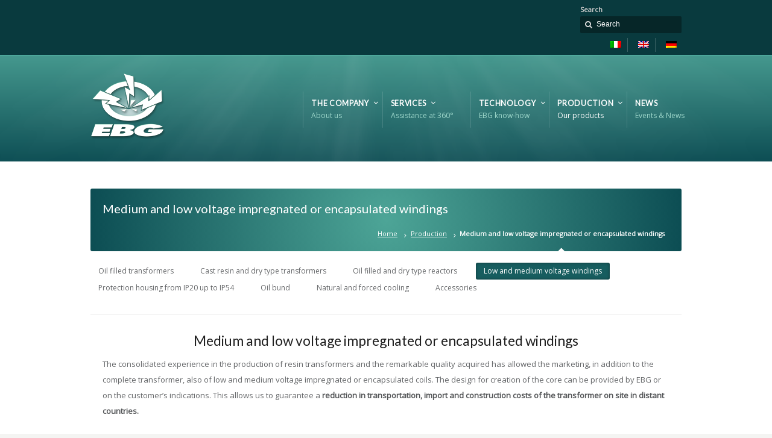

--- FILE ---
content_type: text/html; charset=UTF-8
request_url: https://www.ebgline.com/en/manufactoring/manufacturing-low-and-medium-voltage-cast-resin-windings/
body_size: 11175
content:
<!DOCTYPE html>
<!--[if IE 7 ]><html class="ie ie7" lang="en"> <![endif]-->
<!--[if IE 8 ]><html class="ie ie8" lang="en"> <![endif]-->
<!--[if IE 9 ]><html class="ie ie9" lang="en"> <![endif]-->
<!--[if !IE]><!--><html lang="en-US" prefix="og: http://ogp.me/ns#"> <!--<![endif]-->
<head>
<!-- un-comment and delete 2nd meta below to disable zoom
<meta name="viewport" content="width=device-width, minimum-scale=1, maximum-scale=1"> -->
<meta name="viewport" content="width=device-width, initial-scale=1" />

<link rel="profile" href="http://gmpg.org/xfn/11">
<link rel="pingback" href="https://www.ebgline.com/xmlrpc.php">
<link rel="alternate" type="application/rss+xml" title="Ebgline" href="https://www.ebgline.com/en/feed/" />
<link href='//fonts.googleapis.com/css?family=Open+Sans|Lato' rel='stylesheet' type='text/css'>

<title>Medium and low voltage impregnated or encapsulated windings - Ebgline</title>
<meta name='robots' content='max-image-preview:large' />
<link rel="alternate" hreflang="it" href="https://www.ebgline.com/produzione/avvolgimenti/" />
<link rel="alternate" hreflang="en" href="https://www.ebgline.com/en/manufactoring/manufacturing-low-and-medium-voltage-cast-resin-windings/" />
<link rel="alternate" hreflang="de" href="https://www.ebgline.com/de/fertigung/gegossen-oder-vakuum-impragniert-nieder-oder-mittelspannungsspulen/" />
<link rel="alternate" hreflang="x-default" href="https://www.ebgline.com/produzione/avvolgimenti/" />

<!-- This site is optimized with the Yoast SEO plugin v9.2.1 - https://yoast.com/wordpress/plugins/seo/ -->
<link rel="canonical" href="https://www.ebgline.com/en/manufactoring/manufacturing-low-and-medium-voltage-cast-resin-windings/" />
<meta property="og:locale" content="en_US" />
<meta property="og:type" content="article" />
<meta property="og:title" content="Medium and low voltage impregnated or encapsulated windings - Ebgline" />
<meta property="og:url" content="https://www.ebgline.com/en/manufactoring/manufacturing-low-and-medium-voltage-cast-resin-windings/" />
<meta property="og:site_name" content="Ebgline" />
<meta name="twitter:card" content="summary_large_image" />
<meta name="twitter:title" content="Medium and low voltage impregnated or encapsulated windings - Ebgline" />
<!-- / Yoast SEO plugin. -->

<link rel="alternate" type="application/rss+xml" title="Ebgline &raquo; Feed" href="https://www.ebgline.com/en/feed/" />
<link rel="alternate" type="application/rss+xml" title="Ebgline &raquo; Comments Feed" href="https://www.ebgline.com/en/comments/feed/" />
<link rel="alternate" title="oEmbed (JSON)" type="application/json+oembed" href="https://www.ebgline.com/en/wp-json/oembed/1.0/embed?url=https%3A%2F%2Fwww.ebgline.com%2Fen%2Fmanufactoring%2Fmanufacturing-low-and-medium-voltage-cast-resin-windings%2F" />
<link rel="alternate" title="oEmbed (XML)" type="text/xml+oembed" href="https://www.ebgline.com/en/wp-json/oembed/1.0/embed?url=https%3A%2F%2Fwww.ebgline.com%2Fen%2Fmanufactoring%2Fmanufacturing-low-and-medium-voltage-cast-resin-windings%2F&#038;format=xml" />
<style id='wp-img-auto-sizes-contain-inline-css' type='text/css'>
img:is([sizes=auto i],[sizes^="auto," i]){contain-intrinsic-size:3000px 1500px}
/*# sourceURL=wp-img-auto-sizes-contain-inline-css */
</style>
<link rel='stylesheet' id='layerslider-css' href='https://www.ebgline.com/wp-content/plugins/LayerSlider/static/layerslider/css/layerslider.css?ver=6.7.0' type='text/css' media='all' />
<link rel='stylesheet' id='wp-block-library-css' href='https://www.ebgline.com/wp-includes/css/dist/block-library/style.min.css?ver=6.9' type='text/css' media='all' />
<style id='global-styles-inline-css' type='text/css'>
:root{--wp--preset--aspect-ratio--square: 1;--wp--preset--aspect-ratio--4-3: 4/3;--wp--preset--aspect-ratio--3-4: 3/4;--wp--preset--aspect-ratio--3-2: 3/2;--wp--preset--aspect-ratio--2-3: 2/3;--wp--preset--aspect-ratio--16-9: 16/9;--wp--preset--aspect-ratio--9-16: 9/16;--wp--preset--color--black: #000000;--wp--preset--color--cyan-bluish-gray: #abb8c3;--wp--preset--color--white: #ffffff;--wp--preset--color--pale-pink: #f78da7;--wp--preset--color--vivid-red: #cf2e2e;--wp--preset--color--luminous-vivid-orange: #ff6900;--wp--preset--color--luminous-vivid-amber: #fcb900;--wp--preset--color--light-green-cyan: #7bdcb5;--wp--preset--color--vivid-green-cyan: #00d084;--wp--preset--color--pale-cyan-blue: #8ed1fc;--wp--preset--color--vivid-cyan-blue: #0693e3;--wp--preset--color--vivid-purple: #9b51e0;--wp--preset--gradient--vivid-cyan-blue-to-vivid-purple: linear-gradient(135deg,rgb(6,147,227) 0%,rgb(155,81,224) 100%);--wp--preset--gradient--light-green-cyan-to-vivid-green-cyan: linear-gradient(135deg,rgb(122,220,180) 0%,rgb(0,208,130) 100%);--wp--preset--gradient--luminous-vivid-amber-to-luminous-vivid-orange: linear-gradient(135deg,rgb(252,185,0) 0%,rgb(255,105,0) 100%);--wp--preset--gradient--luminous-vivid-orange-to-vivid-red: linear-gradient(135deg,rgb(255,105,0) 0%,rgb(207,46,46) 100%);--wp--preset--gradient--very-light-gray-to-cyan-bluish-gray: linear-gradient(135deg,rgb(238,238,238) 0%,rgb(169,184,195) 100%);--wp--preset--gradient--cool-to-warm-spectrum: linear-gradient(135deg,rgb(74,234,220) 0%,rgb(151,120,209) 20%,rgb(207,42,186) 40%,rgb(238,44,130) 60%,rgb(251,105,98) 80%,rgb(254,248,76) 100%);--wp--preset--gradient--blush-light-purple: linear-gradient(135deg,rgb(255,206,236) 0%,rgb(152,150,240) 100%);--wp--preset--gradient--blush-bordeaux: linear-gradient(135deg,rgb(254,205,165) 0%,rgb(254,45,45) 50%,rgb(107,0,62) 100%);--wp--preset--gradient--luminous-dusk: linear-gradient(135deg,rgb(255,203,112) 0%,rgb(199,81,192) 50%,rgb(65,88,208) 100%);--wp--preset--gradient--pale-ocean: linear-gradient(135deg,rgb(255,245,203) 0%,rgb(182,227,212) 50%,rgb(51,167,181) 100%);--wp--preset--gradient--electric-grass: linear-gradient(135deg,rgb(202,248,128) 0%,rgb(113,206,126) 100%);--wp--preset--gradient--midnight: linear-gradient(135deg,rgb(2,3,129) 0%,rgb(40,116,252) 100%);--wp--preset--font-size--small: 13px;--wp--preset--font-size--medium: 20px;--wp--preset--font-size--large: 36px;--wp--preset--font-size--x-large: 42px;--wp--preset--spacing--20: 0.44rem;--wp--preset--spacing--30: 0.67rem;--wp--preset--spacing--40: 1rem;--wp--preset--spacing--50: 1.5rem;--wp--preset--spacing--60: 2.25rem;--wp--preset--spacing--70: 3.38rem;--wp--preset--spacing--80: 5.06rem;--wp--preset--shadow--natural: 6px 6px 9px rgba(0, 0, 0, 0.2);--wp--preset--shadow--deep: 12px 12px 50px rgba(0, 0, 0, 0.4);--wp--preset--shadow--sharp: 6px 6px 0px rgba(0, 0, 0, 0.2);--wp--preset--shadow--outlined: 6px 6px 0px -3px rgb(255, 255, 255), 6px 6px rgb(0, 0, 0);--wp--preset--shadow--crisp: 6px 6px 0px rgb(0, 0, 0);}:where(.is-layout-flex){gap: 0.5em;}:where(.is-layout-grid){gap: 0.5em;}body .is-layout-flex{display: flex;}.is-layout-flex{flex-wrap: wrap;align-items: center;}.is-layout-flex > :is(*, div){margin: 0;}body .is-layout-grid{display: grid;}.is-layout-grid > :is(*, div){margin: 0;}:where(.wp-block-columns.is-layout-flex){gap: 2em;}:where(.wp-block-columns.is-layout-grid){gap: 2em;}:where(.wp-block-post-template.is-layout-flex){gap: 1.25em;}:where(.wp-block-post-template.is-layout-grid){gap: 1.25em;}.has-black-color{color: var(--wp--preset--color--black) !important;}.has-cyan-bluish-gray-color{color: var(--wp--preset--color--cyan-bluish-gray) !important;}.has-white-color{color: var(--wp--preset--color--white) !important;}.has-pale-pink-color{color: var(--wp--preset--color--pale-pink) !important;}.has-vivid-red-color{color: var(--wp--preset--color--vivid-red) !important;}.has-luminous-vivid-orange-color{color: var(--wp--preset--color--luminous-vivid-orange) !important;}.has-luminous-vivid-amber-color{color: var(--wp--preset--color--luminous-vivid-amber) !important;}.has-light-green-cyan-color{color: var(--wp--preset--color--light-green-cyan) !important;}.has-vivid-green-cyan-color{color: var(--wp--preset--color--vivid-green-cyan) !important;}.has-pale-cyan-blue-color{color: var(--wp--preset--color--pale-cyan-blue) !important;}.has-vivid-cyan-blue-color{color: var(--wp--preset--color--vivid-cyan-blue) !important;}.has-vivid-purple-color{color: var(--wp--preset--color--vivid-purple) !important;}.has-black-background-color{background-color: var(--wp--preset--color--black) !important;}.has-cyan-bluish-gray-background-color{background-color: var(--wp--preset--color--cyan-bluish-gray) !important;}.has-white-background-color{background-color: var(--wp--preset--color--white) !important;}.has-pale-pink-background-color{background-color: var(--wp--preset--color--pale-pink) !important;}.has-vivid-red-background-color{background-color: var(--wp--preset--color--vivid-red) !important;}.has-luminous-vivid-orange-background-color{background-color: var(--wp--preset--color--luminous-vivid-orange) !important;}.has-luminous-vivid-amber-background-color{background-color: var(--wp--preset--color--luminous-vivid-amber) !important;}.has-light-green-cyan-background-color{background-color: var(--wp--preset--color--light-green-cyan) !important;}.has-vivid-green-cyan-background-color{background-color: var(--wp--preset--color--vivid-green-cyan) !important;}.has-pale-cyan-blue-background-color{background-color: var(--wp--preset--color--pale-cyan-blue) !important;}.has-vivid-cyan-blue-background-color{background-color: var(--wp--preset--color--vivid-cyan-blue) !important;}.has-vivid-purple-background-color{background-color: var(--wp--preset--color--vivid-purple) !important;}.has-black-border-color{border-color: var(--wp--preset--color--black) !important;}.has-cyan-bluish-gray-border-color{border-color: var(--wp--preset--color--cyan-bluish-gray) !important;}.has-white-border-color{border-color: var(--wp--preset--color--white) !important;}.has-pale-pink-border-color{border-color: var(--wp--preset--color--pale-pink) !important;}.has-vivid-red-border-color{border-color: var(--wp--preset--color--vivid-red) !important;}.has-luminous-vivid-orange-border-color{border-color: var(--wp--preset--color--luminous-vivid-orange) !important;}.has-luminous-vivid-amber-border-color{border-color: var(--wp--preset--color--luminous-vivid-amber) !important;}.has-light-green-cyan-border-color{border-color: var(--wp--preset--color--light-green-cyan) !important;}.has-vivid-green-cyan-border-color{border-color: var(--wp--preset--color--vivid-green-cyan) !important;}.has-pale-cyan-blue-border-color{border-color: var(--wp--preset--color--pale-cyan-blue) !important;}.has-vivid-cyan-blue-border-color{border-color: var(--wp--preset--color--vivid-cyan-blue) !important;}.has-vivid-purple-border-color{border-color: var(--wp--preset--color--vivid-purple) !important;}.has-vivid-cyan-blue-to-vivid-purple-gradient-background{background: var(--wp--preset--gradient--vivid-cyan-blue-to-vivid-purple) !important;}.has-light-green-cyan-to-vivid-green-cyan-gradient-background{background: var(--wp--preset--gradient--light-green-cyan-to-vivid-green-cyan) !important;}.has-luminous-vivid-amber-to-luminous-vivid-orange-gradient-background{background: var(--wp--preset--gradient--luminous-vivid-amber-to-luminous-vivid-orange) !important;}.has-luminous-vivid-orange-to-vivid-red-gradient-background{background: var(--wp--preset--gradient--luminous-vivid-orange-to-vivid-red) !important;}.has-very-light-gray-to-cyan-bluish-gray-gradient-background{background: var(--wp--preset--gradient--very-light-gray-to-cyan-bluish-gray) !important;}.has-cool-to-warm-spectrum-gradient-background{background: var(--wp--preset--gradient--cool-to-warm-spectrum) !important;}.has-blush-light-purple-gradient-background{background: var(--wp--preset--gradient--blush-light-purple) !important;}.has-blush-bordeaux-gradient-background{background: var(--wp--preset--gradient--blush-bordeaux) !important;}.has-luminous-dusk-gradient-background{background: var(--wp--preset--gradient--luminous-dusk) !important;}.has-pale-ocean-gradient-background{background: var(--wp--preset--gradient--pale-ocean) !important;}.has-electric-grass-gradient-background{background: var(--wp--preset--gradient--electric-grass) !important;}.has-midnight-gradient-background{background: var(--wp--preset--gradient--midnight) !important;}.has-small-font-size{font-size: var(--wp--preset--font-size--small) !important;}.has-medium-font-size{font-size: var(--wp--preset--font-size--medium) !important;}.has-large-font-size{font-size: var(--wp--preset--font-size--large) !important;}.has-x-large-font-size{font-size: var(--wp--preset--font-size--x-large) !important;}
/*# sourceURL=global-styles-inline-css */
</style>

<style id='classic-theme-styles-inline-css' type='text/css'>
/*! This file is auto-generated */
.wp-block-button__link{color:#fff;background-color:#32373c;border-radius:9999px;box-shadow:none;text-decoration:none;padding:calc(.667em + 2px) calc(1.333em + 2px);font-size:1.125em}.wp-block-file__button{background:#32373c;color:#fff;text-decoration:none}
/*# sourceURL=/wp-includes/css/classic-themes.min.css */
</style>
<link rel='stylesheet' id='bbp-default-css' href='https://www.ebgline.com/wp-content/plugins/bbpress/templates/default/css/bbpress.min.css?ver=2.6.14' type='text/css' media='all' />
<link rel='stylesheet' id='karma-builder-css' href='https://www.ebgline.com/wp-content/plugins/karma_builder/css/karma-builder.css?ver=6.9' type='text/css' media='all' />
<link rel='stylesheet' id='rs-plugin-settings-css' href='https://www.ebgline.com/wp-content/plugins/revslider/public/assets/css/settings.css?ver=5.4.7.1' type='text/css' media='all' />
<style id='rs-plugin-settings-inline-css' type='text/css'>
#rs-demo-id {}
/*# sourceURL=rs-plugin-settings-inline-css */
</style>
<link rel='stylesheet' id='wpml-legacy-horizontal-list-0-css' href='https://www.ebgline.com/wp-content/plugins/sitepress-multilingual-cms/templates/language-switchers/legacy-list-horizontal/style.min.css?ver=1' type='text/css' media='all' />
<link rel='stylesheet' id='style-css' href='https://www.ebgline.com/wp-content/themes/karma/style.css?ver=6.9' type='text/css' media='all' />
<link rel='stylesheet' id='primary-color-css' href='https://www.ebgline.com/wp-content/themes/karma/css/karma-teal.css?ver=6.9' type='text/css' media='all' />
<link rel='stylesheet' id='secondary-color-css' href='https://www.ebgline.com/wp-content/themes/karma/css/secondary-teal.css?ver=6.9' type='text/css' media='all' />
<link rel='stylesheet' id='font-awesome-css' href='https://www.ebgline.com/wp-content/plugins/js_composer/assets/lib/bower/font-awesome/css/font-awesome.min.css?ver=5.4.5' type='text/css' media='all' />
<link rel='stylesheet' id='mobile-css' href='https://www.ebgline.com/wp-content/themes/karma/css/_mobile.css?ver=6.9' type='text/css' media='all' />
<link rel='stylesheet' id='js_composer_front-css' href='https://www.ebgline.com/wp-content/plugins/js_composer/assets/css/js_composer.min.css?ver=5.4.5' type='text/css' media='all' />
<link rel='stylesheet' id='child-style-css' href='https://www.ebgline.com/wp-content/themes/karma-child-theme/style.css?ver=6.9' type='text/css' media='all' />
<link rel='stylesheet' id='tw-recent-posts-widget-css' href='https://www.ebgline.com/wp-content/plugins/tw-recent-posts-widget/tw-recent-posts-widget.css?ver=1.0.5' type='text/css' media='screen' />
<script type="text/javascript" id="layerslider-greensock-js-extra">
/* <![CDATA[ */
var LS_Meta = {"v":"6.7.0"};
//# sourceURL=layerslider-greensock-js-extra
/* ]]> */
</script>
<script type="text/javascript" src="https://www.ebgline.com/wp-content/plugins/LayerSlider/static/layerslider/js/greensock.js?ver=1.19.0" id="layerslider-greensock-js"></script>
<script type="text/javascript" src="https://www.ebgline.com/wp-includes/js/jquery/jquery.min.js?ver=3.7.1" id="jquery-core-js"></script>
<script type="text/javascript" src="https://www.ebgline.com/wp-includes/js/jquery/jquery-migrate.min.js?ver=3.4.1" id="jquery-migrate-js"></script>
<script type="text/javascript" src="https://www.ebgline.com/wp-content/plugins/LayerSlider/static/layerslider/js/layerslider.kreaturamedia.jquery.js?ver=6.7.0" id="layerslider-js"></script>
<script type="text/javascript" src="https://www.ebgline.com/wp-content/plugins/LayerSlider/static/layerslider/js/layerslider.transitions.js?ver=6.7.0" id="layerslider-transitions-js"></script>
<script type="text/javascript" src="https://www.ebgline.com/wp-content/plugins/revslider/public/assets/js/jquery.themepunch.tools.min.js?ver=5.4.7.1" id="tp-tools-js"></script>
<script type="text/javascript" src="https://www.ebgline.com/wp-content/plugins/revslider/public/assets/js/jquery.themepunch.revolution.min.js?ver=5.4.7.1" id="revmin-js"></script>
<script type="text/javascript" id="wpml-browser-redirect-js-extra">
/* <![CDATA[ */
var wpml_browser_redirect_params = {"pageLanguage":"en","languageUrls":{"it_it":"https://www.ebgline.com/produzione/avvolgimenti/","it":"https://www.ebgline.com/produzione/avvolgimenti/","en_us":"https://www.ebgline.com/en/manufactoring/manufacturing-low-and-medium-voltage-cast-resin-windings/","en":"https://www.ebgline.com/en/manufactoring/manufacturing-low-and-medium-voltage-cast-resin-windings/","us":"https://www.ebgline.com/en/manufactoring/manufacturing-low-and-medium-voltage-cast-resin-windings/","de_de":"https://www.ebgline.com/de/fertigung/gegossen-oder-vakuum-impragniert-nieder-oder-mittelspannungsspulen/","de":"https://www.ebgline.com/de/fertigung/gegossen-oder-vakuum-impragniert-nieder-oder-mittelspannungsspulen/"},"cookie":{"name":"_icl_visitor_lang_js","domain":"www.ebgline.com","path":"/","expiration":24}};
//# sourceURL=wpml-browser-redirect-js-extra
/* ]]> */
</script>
<script type="text/javascript" src="https://www.ebgline.com/wp-content/plugins/sitepress-multilingual-cms/dist/js/browser-redirect/app.js?ver=486900" id="wpml-browser-redirect-js"></script>
<meta name="generator" content="Powered by LayerSlider 6.7.0 - Multi-Purpose, Responsive, Parallax, Mobile-Friendly Slider Plugin for WordPress." />
<!-- LayerSlider updates and docs at: https://layerslider.kreaturamedia.com -->
<link rel="https://api.w.org/" href="https://www.ebgline.com/en/wp-json/" /><link rel="alternate" title="JSON" type="application/json" href="https://www.ebgline.com/en/wp-json/wp/v2/pages/288" /><link rel='shortlink' href='https://www.ebgline.com/en/?p=288' />
<meta name="generator" content="WPML ver:4.8.6 stt:1,3,27;" />
<meta name="generator" content="Powered by WPBakery Page Builder - drag and drop page builder for WordPress."/>
<!--[if lte IE 9]><link rel="stylesheet" type="text/css" href="https://www.ebgline.com/wp-content/plugins/js_composer/assets/css/vc_lte_ie9.min.css" media="screen"><![endif]--><meta name="generator" content="Powered by Slider Revolution 5.4.7.1 - responsive, Mobile-Friendly Slider Plugin for WordPress with comfortable drag and drop interface." />
<style type='text/css'>
.post_thumb {background-position: 0 -396px;}.post_thumb img {margin: 6px 0 0 6px;}

.callout-wrap,
.post_footer {
	border-top: 1px solid #f2f2f2;
	border-bottom: 1px solid #f2f2f2;
}
.heading-horizontal:before {
	border-top: 1px solid ;
	border-bottom: 1px solid #f2f2f2;
}
.hr,
.hr_top_link {
	border-top: 1px solid #f2f2f2;
}
.callout-wrap:before,
.post_footer:before,
.hr:before,
.hr_top_link:before {
   border-top: 1px solid ;
}
.callout-wrap:after,
.post_footer:after,
#horizontal_nav:after,
.member-wrap:after {
   border-bottom: 1px solid ;
}
#horizontal_nav,
.sidebar-widget,
#sub_nav ul a,
.member-wrap {
	border-bottom: 1px solid #f2f2f2;
}
#sidebar {
	border-left: 1px solid ;
}
#sidebar:before {
   border-left: 1px solid #f2f2f2;
}
#sidebar.left_sidebar {
	border-right: 1px solid #f2f2f2;
}
#sidebar.left_sidebar:after {
   border-right: 1px solid ;
}
#sidebar.left_sidebar,
#sidebar.left_sidebar:before {
	border-left: none;	
}
.sidebar-widget:after,
#sub_nav ul a:after {
   border-bottom: 1px solid ;
}
#sub_nav ul a:hover,
#sub_nav ul a:hover:after {
	border-color: transparent;
}

.header-overlay {
	background: url(https://www.ebgline.com/wp-content/themes/karma/images/_global/overlay-rays.png) 50% 50% no-repeat;
}

.header-overlay {
	background-size: auto 100%;
}

body,
.testimonials blockquote,
.testimonials_static blockquote {
	font-family: 'Open Sans', Arial, sans-serif;
}
#tt-parallax-banner h1,
#tt-parallax-banner h2,
#tt-parallax-banner h3,
#tt-parallax-banner h4,
#tt-parallax-banner h5,
#tt-parallax-banner h6 {
	font-family: 'Open Sans', Arial, sans-serif;
	font-weight: 600;
}
#tt-parallax-banner h1,
#tt-parallax-banner h2,
#tt-parallax-banner h3 {
	font-size: 28px;
}
h1, h2, h3, h4, h5, #footer h3, #menu-main-nav li strong, #wrapper.tt-uberstyling-enabled .ubermenu ul.ubermenu-nav > li.ubermenu-item > a span.ubermenu-target-title, p.footer-callout-heading, #tt-mobile-menu-button span , .post_date .day, .karma_mega_div span.karma-mega-title {font-family: 'Lato', Arial, sans-serif;}
h1, h2, h3, h4, h5, h6 {margin-bottom:12px;}
p {line-height: 2;margin-bottom:20px;font-size: 13px;}
#content ol li,
#content ul li,
.content_full_width ol li,
.content_full_width ul li {font-size: 13px;}
#content p.callout2 span {font-size: 15px;}
.callout2,
.callout-wrap span {line-height:1.8;}
.slider-content-main p {font-size:1em;line-height:2;margin-bottom: 14px;}
.jquery3-slider-wrap .slider-content-main p {font-size:1.1em;line-height:1.8em;}
.callout-wrap span, .portfolio_content h3 {font-size: 1.4em;}
.testimonials blockquote, .testimonials_static blockquote, p.team-member-title {font-size: 13px;font-style: normal;}
.ka_button, .ka_button:hover {letter-spacing: 0.6px;}
#footer h3, #menu-main-nav li strong, #wrapper.tt-uberstyling-enabled .ubermenu ul.ubermenu-nav > li.ubermenu-item > a span.ubermenu-target-title {letter-spacing: 0.7px;font-size:12.4px;}
#footer h3 {font-weight: 300;}
#footer p.footer-callout-heading {font-size: 18px;}
#footer .blogroll a,
#footer ul.tt-recent-posts h4 {
	font-weight: normal;
	color:rgba(255,255,255,0.8);
}
#footer ul.tt-recent-posts h4,
#sidebar ul.tt-recent-posts h4 {
	font-size: 13px !important;	
}
.tools .breadcrumb .current_crumb:after, .woocommerce-page .tt-woocommerce .breadcrumb span:last-child:after {bottom: -16px;}
.post_title span {font-weight: normal;}
.post_date .day {font-size:28px;font-weight:normal;}
.post_date .month {font-size: 15px;margin-top:-15px;}
.tools .search-form {margin-top: 1px;}
.accordion .opener strong {font-weight: normal;}
.tools .breadcrumb a:after {top:0;}
p.comment-author-about {font-weight: bold;}

.logo-text{color:#ffffff!important;}

.footer-overlay {
	background: url(https://www.ebgline.com/wp-content/themes/karma/images/_global/overlay-rays.png) 50% 50% no-repeat;
}

.footer-overlay {
	background-size: auto 100%;
}

/* links */
a,
p a strong,
.link-top,
.tt_comment_required,
ul.tt-recent-posts h4,
span.required,
/* lists */
ul.list li,
ul.list1 li:before,
ul.list2 li:before,
ul.list3 li:before,
ul.list4 li:before,
ul.list5 li:before,
ul.list6 li:before,
ul.list7 li:before,
ul.list8 li:before,
#sidebar ul li:before,
#sub_nav ul li .sub-menu li:before,
#sub_nav ul li .sub-menu li .sub-menu li:before,
#sidebar ul li,
/* left nav */
#sub_nav ul li .sub-menu a,
#sub_nav ul li .sub-menu li.current_page_item a,
#sub_nav ul ul a,
#sub_nav ul ul a:hover,
#sub_nav ul li.current_page_item ul li a,
#sub_nav ul li.current_page_parent ul li.current_page_item a,
/* right nav */
#sub_nav.nav_right_sub_nav ul ul a,
#sub_nav.nav_right_sub_nav ul ul a:hover,
#sub_nav.nav_right_sub_nav ul li.current_page_item ul li a,
#sub_nav.nav_right_sub_nav ul li.current_page_parent ul li.current_page_item a,
#sub_nav .sub_nav_sidebar .textwidget ul li,
#sub_nav .sub_nav_sidebar a,
i.discussion-title,
#sidebar ul.social_icons.tt_vector_social_icons a:after,
#content p.team-member-title {
	color: #ffffff;
}
</style>
<link rel="icon" href="https://www.ebgline.com/wp-content/uploads/2020/05/cropped-Immagine-1-32x32.png" sizes="32x32" />
<link rel="icon" href="https://www.ebgline.com/wp-content/uploads/2020/05/cropped-Immagine-1-192x192.png" sizes="192x192" />
<link rel="apple-touch-icon" href="https://www.ebgline.com/wp-content/uploads/2020/05/cropped-Immagine-1-180x180.png" />
<meta name="msapplication-TileImage" content="https://www.ebgline.com/wp-content/uploads/2020/05/cropped-Immagine-1-270x270.png" />
<script type="text/javascript">function setREVStartSize(e){									
						try{ e.c=jQuery(e.c);var i=jQuery(window).width(),t=9999,r=0,n=0,l=0,f=0,s=0,h=0;
							if(e.responsiveLevels&&(jQuery.each(e.responsiveLevels,function(e,f){f>i&&(t=r=f,l=e),i>f&&f>r&&(r=f,n=e)}),t>r&&(l=n)),f=e.gridheight[l]||e.gridheight[0]||e.gridheight,s=e.gridwidth[l]||e.gridwidth[0]||e.gridwidth,h=i/s,h=h>1?1:h,f=Math.round(h*f),"fullscreen"==e.sliderLayout){var u=(e.c.width(),jQuery(window).height());if(void 0!=e.fullScreenOffsetContainer){var c=e.fullScreenOffsetContainer.split(",");if (c) jQuery.each(c,function(e,i){u=jQuery(i).length>0?u-jQuery(i).outerHeight(!0):u}),e.fullScreenOffset.split("%").length>1&&void 0!=e.fullScreenOffset&&e.fullScreenOffset.length>0?u-=jQuery(window).height()*parseInt(e.fullScreenOffset,0)/100:void 0!=e.fullScreenOffset&&e.fullScreenOffset.length>0&&(u-=parseInt(e.fullScreenOffset,0))}f=u}else void 0!=e.minHeight&&f<e.minHeight&&(f=e.minHeight);e.c.closest(".rev_slider_wrapper").css({height:f})					
						}catch(d){console.log("Failure at Presize of Slider:"+d)}						
					};</script>
<noscript><style type="text/css"> .wpb_animate_when_almost_visible { opacity: 1; }</style></noscript>
<!--[if IE 9]>
<style media="screen">
#footer,
.header-holder
 {
      behavior: url(https://www.ebgline.com/wp-content/themes/karma/js/PIE/PIE.php);
}
</style>
<![endif]-->

<!--[if lte IE 8]>
<script type='text/javascript' src='https://www.ebgline.com/wp-content/themes/karma/js/html5shiv.js'></script>
<style media="screen">
a.button,
a.button:hover,
ul.products li.product a img,
div.product div.images img,
span.onsale,
#footer,
.header-holder,
#horizontal_nav ul li,
#horizontal_nav ul a,
#tt-gallery-nav li,
#tt-gallery-nav a,
ul.tabset li,
ul.tabset a,
.karma-pages a,
.karma-pages span,
.wp-pagenavi a,
.wp-pagenavi span,
.post_date,
.post_comments,
.ka_button,
.flex-control-paging li a,
.colored_box,
.tools,
.karma_notify
.opener,
.callout_button,
.testimonials {
      behavior: url(https://www.ebgline.com/wp-content/themes/karma/js/PIE/PIE.php);
}
#header .header-overlay {
	background-image: none;
	filter: progid:DXImageTransform.Microsoft.AlphaImageLoader( src='https://www.ebgline.com/wp-content/themes/karma/images/_global/overlay-rays.png', sizingMethod='scale');
    -ms-filter: "progid:DXImageTransform.Microsoft.AlphaImageLoader( src='https://www.ebgline.com/wp-content/themes/karma/images/_global/overlay-rays.png', sizingMethod='scale')";
}
</style>
<![endif]-->

<!--[if IE]>
<link rel="stylesheet" href="https://www.ebgline.com/wp-content/themes/karma/css/_internet_explorer.css" media="screen"/>
<![endif]-->




</head>

<body class="wp-singular page-template page-template-template-full-width page-template-template-full-width-php page page-id-288 page-child parent-pageid-356 wp-theme-karma wp-child-theme-karma-child-theme karma-body-mega-menu karma-menu-no-description karma-no-post-date karma-no-content-gradient karma-no-mobile-submenu karma-header-gradient karma-foot-center karma-post-year wpb-js-composer js-comp-ver-5.4.5 vc_responsive" itemscope="itemscope" itemtype="http://schema.org/WebPage">
<div id="tt-wide-layout" class="content-style-white">
	<div id="wrapper">
		<header role="banner" id="header" itemscope="itemscope" itemtype="http://schema.org/WPHeader" >
<div class="top-block">
<div class="top-holder">

    
  
  <div class="toolbar-right">
  <p class="top-block-title">Search</p><form role="search" method="get" action="https://www.ebgline.com/en//" class="search-form">
	<fieldset>
    	<label for="s">Search this website</label>
		<span class="text">
			<input type="text" name="s" class="s" id="s" value="Search" onfocus="this.value=(this.value=='Search') ? '' : this.value;" onblur="this.value=(this.value=='') ? 'Search' : this.value;" />
            <input type="submit" value="search" class="searchsubmit" />
		</span>
	</fieldset>
</form>
<div class="wpml-ls-sidebars-sidebar-2 wpml-ls wpml-ls-legacy-list-horizontal">
	<ul role="menu"><li class="wpml-ls-slot-sidebar-2 wpml-ls-item wpml-ls-item-it wpml-ls-first-item wpml-ls-item-legacy-list-horizontal" role="none">
				<a href="https://www.ebgline.com/produzione/avvolgimenti/" class="wpml-ls-link" role="menuitem"  aria-label="Switch to Italian" title="Switch to Italian" >
                                <img
            class="wpml-ls-flag"
            src="https://www.ebgline.com/wp-content/plugins/sitepress-multilingual-cms/res/flags/it.png"
            alt="Italian"
            
            
    /></a>
			</li><li class="wpml-ls-slot-sidebar-2 wpml-ls-item wpml-ls-item-en wpml-ls-current-language wpml-ls-item-legacy-list-horizontal" role="none">
				<a href="https://www.ebgline.com/en/manufactoring/manufacturing-low-and-medium-voltage-cast-resin-windings/" class="wpml-ls-link" role="menuitem" >
                                <img
            class="wpml-ls-flag"
            src="https://www.ebgline.com/wp-content/plugins/sitepress-multilingual-cms/res/flags/en.png"
            alt="English"
            
            
    /></a>
			</li><li class="wpml-ls-slot-sidebar-2 wpml-ls-item wpml-ls-item-de wpml-ls-last-item wpml-ls-item-legacy-list-horizontal" role="none">
				<a href="https://www.ebgline.com/de/fertigung/gegossen-oder-vakuum-impragniert-nieder-oder-mittelspannungsspulen/" class="wpml-ls-link" role="menuitem"  aria-label="Switch to German" title="Switch to German" >
                                <img
            class="wpml-ls-flag"
            src="https://www.ebgline.com/wp-content/plugins/sitepress-multilingual-cms/res/flags/de.png"
            alt="German"
            
            
    /></a>
			</li></ul>
</div>
  </div><!-- END toolbar-right -->

</div><!-- END top-holder -->
</div><!-- END top-block -->

<div class="header-holder ">
<div class="header-overlay">
<div class="header-area">

<a href="https://www.ebgline.com/en/" class="logo"><img src="https://www.ebgline.com/wp-content/uploads/2018/03/logo-ebg.png" alt="EBG" /></a>



    <nav role="navigation" itemscope="itemscope" itemtype="http://schema.org/SiteNavigationElement">
	    <ul id="menu-main-nav" class="sf-menu">
	    <li id="menu-item-317" class="menu-item menu-item-type-post_type menu-item-object-page menu-item-has-children"><a title="Company" href="https://www.ebgline.com/en/company/"><span><strong>THE COMPANY</strong><span class="navi-description">About us</span></span></a>


<ul class="sub-menu">
	<li id="menu-item-318" class="menu-item menu-item-type-post_type menu-item-object-page"><a href="https://www.ebgline.com/en/company/company-profile/"><span>Company profile</span></a></li>
	<li id="menu-item-315" class="menu-item menu-item-type-post_type menu-item-object-page"><a href="https://www.ebgline.com/en/company/research-technical-development/"><span>Research and development</span></a></li>
	<li id="menu-item-319" class="menu-item menu-item-type-post_type menu-item-object-page"><a href="https://www.ebgline.com/en/company/company-quality-environment/"><span>Quality and Environment</span></a></li>
</ul>
</li>
<li id="menu-item-320" class="menu-item menu-item-type-post_type menu-item-object-page menu-item-has-children"><a title="Services" href="https://www.ebgline.com/en/services/"><span><strong>SERVICES</strong><span class="navi-description">Assistance at 360°</span></span></a>


<ul class="sub-menu">
	<li id="menu-item-321" class="menu-item menu-item-type-post_type menu-item-object-page"><a href="https://www.ebgline.com/en/services/services-technical-development-design/"><span>Engineering &#038; Design</span></a></li>
	<li id="menu-item-322" class="menu-item menu-item-type-post_type menu-item-object-page"><a href="https://www.ebgline.com/en/services/services-production-process-testing/"><span>Production Process</span></a></li>
	<li id="menu-item-323" class="menu-item menu-item-type-post_type menu-item-object-page"><a href="https://www.ebgline.com/en/services/services-after-sales-service-and-installation/"><span>After Sales Service And Installation</span></a></li>
</ul>
</li>
<li id="menu-item-345" class="menu-item menu-item-type-post_type menu-item-object-page menu-item-has-children"><a title="Technology" href="https://www.ebgline.com/en/technology/"><span><strong>Technology</strong><span class="navi-description">EBG know-how</span></span></a>


<ul class="sub-menu">
	<li id="menu-item-346" class="menu-item menu-item-type-post_type menu-item-object-page"><a href="https://www.ebgline.com/en/technology/magnetic-core/"><span>Magnetic core</span></a></li>
	<li id="menu-item-347" class="menu-item menu-item-type-post_type menu-item-object-page"><a href="https://www.ebgline.com/en/technology/en-technology-high-voltage-low-voltage-windings/"><span>High and low voltage windings</span></a></li>
	<li id="menu-item-348" class="menu-item menu-item-type-post_type menu-item-object-page"><a href="https://www.ebgline.com/en/technology/tap-changers-for-adjustement-variation-oprimary-voltage/"><span>Tap changers</span></a></li>
	<li id="menu-item-349" class="menu-item menu-item-type-post_type menu-item-object-page"><a href="https://www.ebgline.com/en/technology/high-and-low-voltage-bushings/"><span>Bushings</span></a></li>
	<li id="menu-item-350" class="menu-item menu-item-type-post_type menu-item-object-page"><a href="https://www.ebgline.com/en/technology/the-tank/"><span>Oil tank and protection housing with desired IP</span></a></li>
	<li id="menu-item-351" class="menu-item menu-item-type-post_type menu-item-object-page"><a href="https://www.ebgline.com/en/technology/insulating-liquid/"><span>Insulating liquid for oil transformers and reactors</span></a></li>
</ul>
</li>
<li id="menu-item-360" class="menu-item menu-item-type-post_type menu-item-object-page current-page-ancestor current-menu-ancestor current-menu-parent current-page-parent current_page_parent current_page_ancestor menu-item-has-children"><a title="Production" href="https://www.ebgline.com/en/manufactoring/"><span><strong>PRODUCTION</strong><span class="navi-description">Our products</span></span></a>


<ul class="sub-menu">
	<li id="menu-item-361" class="menu-item menu-item-type-post_type menu-item-object-page"><a href="https://www.ebgline.com/en/manufactoring/manufacturing-oil-filled-transformers/"><span>Oil filled transformers</span></a></li>
	<li id="menu-item-362" class="menu-item menu-item-type-post_type menu-item-object-page"><a href="https://www.ebgline.com/en/manufactoring/manufacturing-cast-resin-transformers/"><span>Cast resin and dry type transformers</span></a></li>
	<li id="menu-item-775" class="menu-item menu-item-type-post_type menu-item-object-page"><a href="https://www.ebgline.com/en/manufactoring/oil-filled-and-dry-type-reactors/"><span>Oil filled and dry type reactors</span></a></li>
	<li id="menu-item-363" class="menu-item menu-item-type-post_type menu-item-object-page current-menu-item page_item page-item-288 current_page_item"><a href="https://www.ebgline.com/en/manufactoring/manufacturing-low-and-medium-voltage-cast-resin-windings/"><span>Low and medium voltage windings</span></a></li>
	<li id="menu-item-774" class="menu-item menu-item-type-post_type menu-item-object-page"><a href="https://www.ebgline.com/en/manufactoring/protection-housing-from-ip20-up-to-ip54/"><span>Protection housing from IP20 up to IP54</span></a></li>
	<li id="menu-item-773" class="menu-item menu-item-type-post_type menu-item-object-page"><a href="https://www.ebgline.com/en/manufactoring/oil-bund/"><span>Oil bund</span></a></li>
	<li id="menu-item-772" class="menu-item menu-item-type-post_type menu-item-object-page"><a href="https://www.ebgline.com/en/manufactoring/natural-and-forced-cooling/"><span>Natural and forced cooling</span></a></li>
	<li id="menu-item-364" class="menu-item menu-item-type-post_type menu-item-object-page"><a href="https://www.ebgline.com/en/manufactoring/manufacturing-accessories/"><span>Accessories</span></a></li>
</ul>
</li>
<li id="menu-item-365" class="menu-item menu-item-type-post_type menu-item-object-page"><a href="https://www.ebgline.com/en/news-and-events/"><span><strong>News</strong><span class="navi-description">Events &#038; News</span></span></a></li>
	    </ul>
    </nav>
</div><!-- END header-area -->
</div><!-- END header-overlay -->
</div><!-- END header-holder -->
</header><!-- END header -->


<div id="main" class="tt-slider-">
	

<div class="main-area">
	
<div class="tools">
	<span class="tools-top"></span>
        <div class="frame">
        <h1>Medium and low voltage impregnated or encapsulated windings</h1><p class="breadcrumb"><a href="https://www.ebgline.com/en/">Home</a><a href="https://www.ebgline.com/en/manufactoring/">Production</a><span class='current_crumb'>Medium and low voltage impregnated or encapsulated windings </span></p>        
        </div><!-- END frame -->
	<span class="tools-bottom"></span>
</div><!-- END tools -->   
	
		    
						<div id="horizontal_nav">
<ul class="sub-menu">
	<li class="menu-item menu-item-type-post_type menu-item-object-page"><a href="https://www.ebgline.com/en/manufactoring/manufacturing-oil-filled-transformers/">Oil filled transformers</a></li>
	<li class="menu-item menu-item-type-post_type menu-item-object-page"><a href="https://www.ebgline.com/en/manufactoring/manufacturing-cast-resin-transformers/">Cast resin and dry type transformers</a></li>
	<li class="menu-item menu-item-type-post_type menu-item-object-page"><a href="https://www.ebgline.com/en/manufactoring/oil-filled-and-dry-type-reactors/">Oil filled and dry type reactors</a></li>
	<li class="menu-item menu-item-type-post_type menu-item-object-page current-menu-item page_item page-item-288 current_page_item"><a href="https://www.ebgline.com/en/manufactoring/manufacturing-low-and-medium-voltage-cast-resin-windings/">Low and medium voltage windings</a></li>
	<li class="menu-item menu-item-type-post_type menu-item-object-page"><a href="https://www.ebgline.com/en/manufactoring/protection-housing-from-ip20-up-to-ip54/">Protection housing from IP20 up to IP54</a></li>
	<li class="menu-item menu-item-type-post_type menu-item-object-page"><a href="https://www.ebgline.com/en/manufactoring/oil-bund/">Oil bund</a></li>
	<li class="menu-item menu-item-type-post_type menu-item-object-page"><a href="https://www.ebgline.com/en/manufactoring/natural-and-forced-cooling/">Natural and forced cooling</a></li>
	<li class="menu-item menu-item-type-post_type menu-item-object-page"><a href="https://www.ebgline.com/en/manufactoring/manufacturing-accessories/">Accessories</a></li>
</ul>
</div><!-- END horizontal_nav -->						 
						
					
    
    <main role="main" id="content" class="content_full_width">
    <div class="vc_row wpb_row vc_row-fluid"><div class="wpb_column vc_column_container vc_col-sm-12"><div class="vc_column-inner "><div class="wpb_wrapper">
	<div class="wpb_text_column wpb_content_element " >
		<div class="wpb_wrapper">
			<h2 style="text-align: center;">Medium and low voltage impregnated or encapsulated windings</h2>
<p>The consolidated experience in the production of resin transformers and the remarkable quality acquired has allowed the marketing, in addition to the complete transformer, also of low and medium voltage impregnated or encapsulated coils. The design for creation of the core can be provided by EBG or on the customer&#8217;s indications. This allows us to guarantee a <strong>reduction in transportation, import and construction costs of the transformer on site in distant countries.</strong></p>
<p>The low and medium voltage windings are made with copper or aluminium conductor up to 52kV class.<br />
The low voltage coils are made in sheets with shaped and suitably welded output plates along the entire length of the sheet and are impregnated with class H resins in an autoclave. The medium voltage windings are in wire or strip form according to the currents of the windings and are filled on a mold with epoxy resin in class F.  EBG is also able to create multi-voltage windings or windings with specific characteristics required by the customer. The value of partial discharges on the whole range of resin products is less than 5 pC.</p>
<p>Upon request EBG also supplies low and medium voltage windings provided with the assembly kit complete with plugs and press rubbers, star centre plate, medium voltage windings connection, probes and box for temperature measurement and other items on EBG design or project of the customer.</p>

		</div>
	</div>
<div class="vc_row wpb_row vc_inner vc_row-fluid"><div class="wpb_column vc_column_container vc_col-sm-2"><div class="vc_column-inner "><div class="wpb_wrapper"></div></div></div><div class="wpb_column vc_column_container vc_col-sm-8"><div class="vc_column-inner "><div class="wpb_wrapper">
	<div  class="wpb_single_image wpb_content_element vc_align_center">
		
		<figure class="wpb_wrapper vc_figure">
			<div class="vc_single_image-wrapper   vc_box_border_grey"><img fetchpriority="high" decoding="async" class="vc_single_image-img " src="https://www.ebgline.com/wp-content/uploads/2020/06/IMG_2506-1-1600x900.jpg" width="1600" height="900" alt="IMG_2506" title="IMG_2506" /></div>
		</figure>
	</div>
</div></div></div><div class="wpb_column vc_column_container vc_col-sm-2"><div class="vc_column-inner "><div class="wpb_wrapper"></div></div></div></div></div></div></div></div>
    
    </main><!-- END main #content -->
</div><!-- END main-area -->


<div id="footer-top">&nbsp;</div><!-- END footer-top -->
</div><!-- END main -->

        <footer role="contentinfo" id="footer" itemscope="itemscope" itemtype="http://schema.org/WPFooter">
        	            
            <div class="footer-overlay">
				                
                <div class="footer-content">
                    <div class="one_fourth tt-column"><h3>NEWS FROM EBG</h3>				<div class="footer_post">
				<h4><a href="https://www.ebgline.com/en/atex-special-transformers/">Atex: special transformers</a></h4>
				
	
				<p><a href="https://www.ebgline.com/en/atex-special-transformers/">
Installation in hazardous areas with combustible gases and dusts: reference standard IEC 60079
ATEX is the conventional na...</a></p>
				
				
				
                </div><!-- END footer_post -->
							<div class="footer_post">
				<h4><a href="https://www.ebgline.com/en/coating-planthas-been-upgradedra/">The coating plant has been upgraded</a></h4>
				
	
				<p><a href="https://www.ebgline.com/en/coating-planthas-been-upgradedra/">

New quality standards and new investments for maximum quality even in this production phase
As is well known, EBG has an...</a></p>
				
				
				
                </div><!-- END footer_post -->
			</div><div class="one_fourth tt-column"><h3>Code of ethics</h3>			<div class="textwidget"><p><a href="https://www.ebgline.com/wp-content/uploads/2020/07/General-sales-conditions-EBG-CGF-07_2020-rev01-2.pdf" target="_blank" rel="noopener">General sales conditions</a></p>
<p><a href="https://www.ebgline.com/wp-content/uploads/2023/07/Mod.MOG_.01-Modulo-Segnalazione-allOdV-EBG-Srl.pdf">Modulo Segnalazione all&#8217;Odv</a></p>
<p>&nbsp;</p>
</div>
		</div><div class="one_fourth tt-column"><h3>CONTATTI</h3>			<div class="textwidget"><p>Phone +39 0444 774494<br />
Fax +39 0444 874958<br />
www.ebgline.com<br />
<a href="https://web.archive.org/web/20161027072413/mailto:info@ebgline.com">info@ebgline.com</a></p>
<p>&nbsp;</p>
</div>
		<h3> SOCIAL NETWORK</h3>   
<ul class="social_icons tt_no_social_title tt_image_social_icons">
<li><a href="https://www.ebgline.com/en/feed/" class="rss" title="RSS Feed">RSS</a></li>
	
<li><a href="https://twitter.com/ebgtransformers" class="twitter" title="Twitter">Twitter</a></li>
</ul>
		</div><div class="one_fourth_last tt-column"><h3>DOVE SIAMO</h3>			<div class="textwidget"><p>EBG SRL<br />
Via Valcisana, 12<br />
36040 Orgiano (VI)<br />
ITALY</p>
<p>&nbsp;</p>
</div>
		<h3>COPYRIGHT</h3>			<div class="textwidget"><p>© 2020 EBG srl – P.Iva 03636940243 – All right reserved | <a target="_blank" href="https://www.ebgline.com/en/privacy-policy/">Privacy policy</a></p>
</div>
		</div>                </div><!-- END footer-content -->

                            </div><!-- END footer-overlay -->  
        
        <div id="footer_bottom">
            <div class="info">
            	                <div id="foot_left">&nbsp;                     EBG srl – P.Iva 03636940243 – All right reserved                     
                </div><!-- END foot_left -->
                              
                <div id="foot_right">
                                        <ul>
                                        </ul>
                           
                </div><!-- END foot_right -->
            </div><!-- END info -->
        </div><!-- END footer_bottom -->
                </footer><!-- END footer -->
        
	</div><!-- END wrapper -->
</div><!-- END tt-layout -->
<script type="speculationrules">
{"prefetch":[{"source":"document","where":{"and":[{"href_matches":"/en/*"},{"not":{"href_matches":["/wp-*.php","/wp-admin/*","/wp-content/uploads/*","/wp-content/*","/wp-content/plugins/*","/wp-content/themes/karma-child-theme/*","/wp-content/themes/karma/*","/en/*\\?(.+)"]}},{"not":{"selector_matches":"a[rel~=\"nofollow\"]"}},{"not":{"selector_matches":".no-prefetch, .no-prefetch a"}}]},"eagerness":"conservative"}]}
</script>

<script type="text/javascript" id="bbp-swap-no-js-body-class">
	document.body.className = document.body.className.replace( 'bbp-no-js', 'bbp-js' );
</script>


<script type='text/javascript'>jQuery(document).ready(function(){if (jQuery(window).width() > 770) {truethemes_StickyMenu(2);}});</script>
<script type="text/javascript" src="https://www.ebgline.com/wp-content/plugins/karma_builder/js/bootstrap.min.js" id="karma-builder-bootstrap-js-js"></script>
<script type="text/javascript" src="https://www.ebgline.com/wp-content/plugins/karma_builder/js/appear.min.js" id="appear-js"></script>
<script type="text/javascript" src="https://www.ebgline.com/wp-content/plugins/js_composer/assets/lib/waypoints/waypoints.min.js?ver=5.4.5" id="waypoints-js"></script>
<script type="text/javascript" src="https://www.ebgline.com/wp-content/plugins/karma_builder/js/easy-pie-chart.min.js" id="easyCharts-js"></script>
<script type="text/javascript" src="https://www.ebgline.com/wp-content/plugins/karma_builder/js/karma-builder.js" id="karma-builder-js"></script>
<script type="text/javascript" id="truethemes-custom-js-extra">
/* <![CDATA[ */
var php_data = {"mobile_menu_text":"Main Menu","mobile_sub_menu_text":"More in this section...","mobile_horz_dropdown":"false","karma_jquery_slideshowSpeed":"8000","karma_jquery_pause_hover":"true","karma_jquery_randomize":"false","karma_jquery_directionNav":"true","karma_jquery_animation_effect":"fade","karma_jquery_animationSpeed":"600","testimonial_slideshowSpeed":"8000","testimonial_pause_hover":"true","testimonial_randomize":"false","testimonial_directionNav":"true","testimonial_animation_effect":"fade","testimonial_animationSpeed":"600","sticky_sidebar":"true","sticky_menu_one":"false","sticky_menu_two":"true"};
//# sourceURL=truethemes-custom-js-extra
/* ]]> */
</script>
<script type="text/javascript" src="https://www.ebgline.com/wp-content/themes/karma/js/custom-main.js" id="truethemes-custom-js"></script>
<script type="text/javascript" src="https://www.ebgline.com/wp-content/themes/karma/js/superfish.js" id="karma-superfish-js"></script>
<script type="text/javascript" src="https://www.ebgline.com/wp-content/themes/karma/js/retina.js" id="retina_js-js"></script>
<script type="text/javascript" src="https://www.ebgline.com/wp-content/themes/karma/js/jquery.flexslider.js" id="karma-flexslider-js"></script>
<script type="text/javascript" src="https://www.ebgline.com/wp-content/themes/karma/js/jquery.fitvids.js" id="fitvids-js"></script>
<script type="text/javascript" src="https://www.ebgline.com/wp-content/plugins/js_composer/assets/lib/bower/isotope/dist/isotope.pkgd.min.js?ver=5.4.5" id="isotope-js"></script>
<script type="text/javascript" src="https://www.ebgline.com/wp-includes/js/jquery/ui/core.min.js?ver=1.13.3" id="jquery-ui-core-js"></script>
<script type="text/javascript" src="https://www.ebgline.com/wp-includes/js/jquery/ui/tabs.min.js?ver=1.13.3" id="jquery-ui-tabs-js"></script>
<script type="text/javascript" src="https://www.ebgline.com/wp-includes/js/jquery/ui/accordion.min.js?ver=1.13.3" id="jquery-ui-accordion-js"></script>
<script type="text/javascript" src="https://www.ebgline.com/wp-content/themes/karma/js/jquery.prettyPhoto.js" id="pretty-photo-js"></script>
<script type="text/javascript" src="https://www.ebgline.com/wp-content/plugins/js_composer/assets/js/dist/js_composer_front.min.js?ver=5.4.5" id="wpb_composer_front_js-js"></script>
<script type="text/javascript" src="https://www.ebgline.com/wp-content/themes/karma/js/scrollWatch.js" id="scrollwatch-js"></script>
<a href="#0" class="karma-scroll-top"><i class="fa fa-chevron-up"></i></a>
</body>
</html>

--- FILE ---
content_type: text/css
request_url: https://www.ebgline.com/wp-content/themes/karma/style.css?ver=6.9
body_size: 40729
content:
/*-----------------------------------------------------------------------------------
Theme Name:Karma
Theme URI:http://themeforest.net/user/TrueThemes/portfolio?ref=TrueThemes
Description:Karma is a Responsive Wordpress Theme with a multitude of amazing CMS features.
Author:TrueThemes
Author URI:http://www.truethemes.net
Version:4.9.3
License:GNU General Public License
License URI:license.txt
Tags:responsive-layout, accessibility-ready, custom-background, custom-colors, custom-header, custom-menu, editor-style, featured-images, microformats, post-formats, rtl-language-support, sticky-post, threaded-comments, translation-ready
---------------------------------- Stylesheet Guide ---------------------------------
- Global
- Layout
	- General Layout
	- Top Toolbar
	- Header
	- Content
	- Parallax Banner
	- Sidebar
	- Footer
	- Gallery
	- Columns
	- Sitemap
	- Sliders
	- jQuery 1 Slider
	- jQuery 2 Slider
	- jQuery 3 Slider
	- 3D CU3ER Slider
	- Revolution Slider
	- Testimonials Slider
	- Homepage Video
	- Sitemap
	- Video + 3D Thumbs
	- Filterable Gallery
- Navigation
	- Main Menu
	- Karma Mega Menu
	- Vertical Sub Menu
	- Horizontal Sub Menu
	- Top Toolbar Superfish
	- Breadcrumbs
- Links
	- General Links
	- Top Link
	- Custom Buttons
- Lists
	- General Lists
	- Custom List Bullets
	- Accordion
	- Tabs
- Typography
	- General Typography
	- @font-Face
	- Message Boxes
	- Footer
	- Callouts
- Blog
- Forms
- Images
	- General
	- Modern Frame
	- Shadow Frame
- Miscellaneous
- Wordpress
	- Karma Pagenavi
	- Mailchimp
	- Defaults
	- 404 Error Page
	- Constant Contact
- Widgets + Shortcodes
	- Default Styles
	- Blogroll - Footer
	- Calendar
	- Recent Posts - Sidebar
	- Blogroll - Sidebar
	- Search - Sidebar
	- Social Media
	- Latest Tweets
	- Blog Posts Shortcode
	- Pricing Tables
- PrettyPhoto
- PrettySociable
- Attachment.php
- Responsive Design
- Internet Explorer
- WPML
- Content Area - Custom Color Variations
- bbPress
-----------------------------------------------------------------------------------*/
/*----------------------------*/
/* Global
/*----------------------------*/
html,body,div,span,applet,object,iframe,h1,h2,h3,h4,h5,h6,p,blockquote,pre,a,abbr,acronym,address,big,cite,code,del,dfn,em,font,img,ins,kbd,q,s,samp,small,strike,strong,sub,sup,tt,var,b,u,i,center,dl,dt,dd,ol,ul,li,fieldset,form,label,legend,table,caption,tbody,tfoot,thead,tr,th,td {
	border: 0;
	/* outline: 0; */
	font-size: 100%;
	vertical-align: baseline;
	background: transparent;
	margin: 0;
	padding: 0;
}
html {font-size: 62.5%;overflow-x: hidden;}
body {
	background: #f4f4f2;
	font: 1.2em/20px "helvetica neue",Helvetica,Arial,Verdana,sans-serif;
	margin: 0;
	min-width: 1003px;
	-webkit-text-size-adjust:100%;
}
header, nav, section, article, aside, footer {display:block;}
video,iframe,object,img {max-width: 100%;}
#main img {height: auto;}
#main .tt-blog-featured img{height: 218px;}
blockquote,q {quotes: none;}
blockquote:before,
blockquote:after,
q:before,
q:after {content: none;}
ins {text-decoration: none;}
del {text-decoration: line-through;}
table {border-collapse: collapse;border-spacing: 0;}
:focus {outline: 0;}
::selection {background: rgba(255, 255, 255, 0.2); /* Safari */}
::-moz-selection {background: rgba(255, 255, 255, 0.2); /* FireFox */}
#content ::selection, #sidebar ::selection, .masonry-section ::selection {background: rgba(0, 0, 0, 0.2);}
#content ::-moz-selection, #sidebar ::-moz-selection, .masonry-section ::-moz-selection {background: rgba(0, 0, 0, 0.2);}
body,
#sub_nav ul a,
#main .sitemap_with_child a,
#main .sitemap_without_child a,
.content-style-default p,
.content-style-default ul,
.content-style-default ol,
.content-style-default #horizontal_nav ul a,
.karma-pages a,
.karma-pages span,
.wp-pagenavi a,
.wp-pagenavi span,
.karma-pages a:active,
.wp-pagenavi a:active,
.woocommerce-pagination a,
.woocommerce-pagination span,
#sidebar .blogroll li,
ul.twitterList li:before,
#sidebar ul.twitterList li:before,
#footer ul.twitterList li:before,
#sidebar ul.twitterList li,
#content ul.twitterList li,
#content.content_full_width ul.twitterList li,
#footer ul.twitterList li,
#wrapper .tabset a,
.ui-state-active a,
.contact-form label,
#footer div.karma_notify p {
	color: #444;
}
/* clearfix */
.top-block .top-holder:after,
#header .header-area:after,
nav:after,
.main-area:after,
.tools .frame:after,
.blog_wrap:after,
.single_blog_wrap:after,
.testimonials.flexslider:after,
#about-author-wrap:after,
ul.social_icons:after,
.comment-content:after,
.comment-tab-wrap:after,
div.woocommerce:after,
.footer-content:after,
.tools.full-width-page-title-bar:after {
	clear: both;
	display: block;
	content: "";
}
ul.list1 li:before,
ul.list2 li:before,
ul.list3 li:before,
ul.list4 li:before,
ul.list5 li:before,
ul.list6 li:before,
ul.list7 li:before,
ul.list8 li:before,
#sidebar ul li:before,
#sub_nav .sub_nav_sidebar .textwidget ul li:before,
#sub_nav ul li .sub-menu li:before,
#sub_nav ul li .sub-menu li .sub-menu li:before,
.post_comments span:after,
.tools .breadcrumb a:after,
.tools .breadcrumb .current_crumb:after,
a.link-top:before,
.search-form .text:before,
.lightbox-zoom:before,
.tt-blog-placeholder:before,
.flex-direction-nav .flex-prev span:before,
.flex-direction-nav .flex-next span:before,
#tt-mobile-menu-button span:after,
.top-block ul.sf-menu a.sf-with-ul:after,
.top-block .sf-menu .sub-menu li.menu-item-has-children a:after,
table.cart a.remove,
.woocommerce-page .tt-woocommerce .breadcrumb span:last-child:after,
ul.social_icons.tt_vector_social_icons a:after,
.comment-name:after,
.comment-email:after,
.comment-website:after,
#menu-main-nav .sub-menu li.parent a:after,
.karma_notify p:before,
.tt-social-sharing a:after,
.post_footer p:after,
#mc_signup .mc_input:after,
#footer #footer-callout-content a.footer-callout-link:after,
ul.tt-business-contact a:after,
a.comment-reply-link:before,
a.comment-edit-link:before,
.comments-rss-link a:after,
ul#menu-main-nav li.menu-item-has-children strong::after {
	font-family: FontAwesome;
 	display: inline-block;
}
ul.social_icons a,
ul.twitterList li:before,
#sidebar ul.twitterList li:before,
#footer ul.twitterList li:before,
.post_cats span:before,
.post_tags span:before,
.sharelink_small,
.sharelink_big,
.post_thumb,
.comments-rss a:before,
.search-form .text,
.modern_img_frame.modern_three_col_large,
.modern_img_frame.modern_three_col_small,
.modern_img_frame.modern_four_col_large,
.modern_img_frame.modern_four_col_small,
.modern_img_frame.tt-blog-featured,
.shadow_img_frame.tt-blog-featured,
.accordion .opener strong:before,
.testimonials:after,
.testimonials_static:after,
.jquery2-slider-wrap .slider-content-sub {
	background: url(images/_global/global-sprite.png) 0 0 no-repeat;
}
.top-block .top-holder,
#header .header-area,
.main-area,
.footer-content,
.info,
.jquery3-slider-wrap.flexslider,
.tt-container {
	width: 980px;
	margin: 0 auto;
}
#post-comments,
#post-comments li ul,
form,
fieldset,
html,
.jquery2-slider-wrap ul,
.jquery1-slider-wrap ul,
.jquery1-slider-wrap .slider-content-sub-full-width,
.jquery1-slider-wrap .slider-content-sub-full-width p,
#menu-main-nav,
#sub_nav ul,
#sub_nav .sub-menu li .sub-menu a,
#sub_nav.nav_right_sub_nav .sub-menu li .sub-menu a,
.top-block .toolbar-left,
.top-block .toolbar-right,
.top-block .toolbar-left ul,
.top-block .toolbar-right ul,
#footer_bottom ul,
.footer-content ul,
.top-block p,
.related_posts ul,
.karma_notify p,
ul.accordion,
.flexslider,
.slides,
#content .testimonials.flexslider ol.flex-control-paging,
.content_full_width .testimonials.flexslider ol.flex-control-paging,
p.top-block-title,
ul.tt-recent-posts,
#content ul#tt-gallery-nav,
.content_full_width ul#tt-gallery-nav {
	margin: 0;
	padding: 0;
}
ul.list,
.slides,
.flex-control-nav,
.flex-direction-nav,
#main .sitemap_with_child ul,
#main .sitemap_without_child ul,
#menu-main-nav,
#sub_nav ul,
#horizontal_nav ul,
.top-block .toolbar-left ul,
.top-block .toolbar-right ul,
#footer_bottom ul,
.footer-content ul,
.sitemap-list .sub-menu,
.sitemap-list .sub-menu li .sub-menu,
.accordion,
#wrapper .tabset,
#post-comments,
.blog-tab-box .children,
#sidebar ul,
#sidebar .blogroll,
.social_icons,
#content ul.twitterList,
.content_full_width ul.twitterList,
#ps_websites ul,
ul.tt-recent-posts {
	list-style: none;	
}
.tools,
#menu-main-nav.sf-menu li ul,
.message_green,
.message_red,
.message_blue,
.message_yellow,
.opener,
.callout_button,
.testimonials,
.colored_box {
	border-radius: 3px;
}
#menu-main-nav.sf-menu li ul a,
.post_date,
.post_comments,
.search-form .text,
ul.tt-recent-posts li,
ul.tt-recent-posts li a,
#sidebar div.tagcloud a,
ul.social_icons.tt_vector_social_icons.tt_vector_social_color a,
div.comment-content,
.comments-rss-link a:after,
#footer #mc_signup #mc_signup_submit,
.jquery3-slider-wrap .flex-direction-nav .flex-prev span:before,
.jquery3-slider-wrap .flex-direction-nav .flex-next span:before {
	border-radius: 2px;
}
#content ul.tt-recent-posts li,
.colored_box,
#footer-callout-content,
#footer #footer-callout-content a,
#mc_signup .mc_input,
.comment-content,
.tt-icon-box,
.tt-column,
.woocommerce-page #sidebar .sidebar-widget,
#menu-main-nav.sf-menu li ul,
#menu-main-nav.sf-menu li ul a,
.mc_input {
	-webkit-box-sizing: border-box;
       -moz-box-sizing: border-box;
            box-sizing: border-box;
}
.callout-wrap,
.post_footer {
	border-top: 1px solid #FEFEFC;
	border-bottom: 1px solid #FEFEFC;
}
.callout-wrap:before,
.post_footer:before,
.hr:before,
.hr_top_link:before {
   content: " ";
   position: absolute;
   left:0px;
   top:-2px;
   width:100%;
   height:1px;
   border-top: 1px solid #D8D8D6;
}
.callout-wrap:after,
.post_footer:after,
#horizontal_nav:after,
.member-wrap:after {
   content: " ";
   position: absolute;
   left:0px;
   bottom:0;
   width:100%;
   height:1px;
   border-bottom: 1px solid #D8D8D6;
}
/* Text meant only for screen readers. */
.screen-reader-text {
	clip: rect(1px, 1px, 1px, 1px);
	position: absolute !important;
	height: 1px;
	width: 1px;
	overflow: hidden;
}
.screen-reader-text:focus {
	background-color: #f1f1f1;
	border-radius: 3px;
	box-shadow: 0 0 2px 2px rgba(0, 0, 0, 0.6);
	clip: auto !important;
	color: #21759b;
	display: block;
	font-size: 14px;
	font-size: 0.875rem;
	font-weight: bold;
	height: auto;
	left: 5px;
	line-height: normal;
	padding: 15px 23px 14px;
	text-decoration: none;
	top: 5px;
	width: auto;
	z-index: 100000; /* Above WP toolbar. */
}
/*----------------------------*/
/* General Layout
/*----------------------------*/
#wrapper {
	width: 100%;
	/* display: table; */
	display: block;
	background: #F4F4F2;
}
#tt-boxed-layout {
	width: 90%;
	margin: 0 auto;
	max-width: 1400px;
	-webkit-box-shadow: 0 0 20px 0 rgba(0, 0, 0, 0.4);
	   -moz-box-shadow: 0 0 20px 0 rgba(0, 0, 0, 0.4);
	        box-shadow: 0 0 20px 0 rgba(0, 0, 0, 0.4);
}
/* requires larger width */
@media only screen and (min-width : 1024px) and (max-width : 1200px){
#tt-boxed-layout {width: 96%;}
}
/*----------------------------*/
/* Top toolbar
/*----------------------------*/
.top-block .top-holder {
	font-size: 10px;
	min-height: 5px;
	height: auto;
	padding: 5px 0;
}
.top-block .toolbar-left {
	float: left;
}
.top-block .toolbar-right {
	float: right;
}
.top-block .toolbar-left ul,
.top-block .toolbar-right ul,
#footer_bottom ul {
	float: left;
	/* overflow: hidden; */
}
.top-block .toolbar-left ul li,
.top-block .toolbar-right ul li {
	float: left;
	padding-left: 7px;
}
.top-block .toolbar-left ul li strong,
.top-block .toolbar-right ul li strong {
	font-weight: normal;
}
.top-block .toolbar-left a,
.top-block .toolbar-right a {
	padding-right: 10px;
	border-right: 1px solid rgba(255, 255, 255, 0.2);
}
.top-block .toolbar-left li:last-child a,
.top-block .toolbar-right li:last-child a {
	padding-right: 0;
	border-right: 0;
}
.top-block .toolbar-right ul,
#footer_bottom #foot_right ul {
	float: right;
}
/* font-awesome "drop arrow" */
.top-block ul.sf-menu a.sf-with-ul  {
	position: relative;
	padding: 3px 20px 3px 3px;
}
.top-block .sf-menu .sub-menu li.menu-item-has-children a  {
	position: relative;
}
.top-block ul.sf-menu a.sf-with-ul:after {
	content: "\f107";
	font-size: 12px;
	position: absolute;
	right: 7px;
	top: 0;
}
ul#menu-main-nav li.menu-item-has-children strong {
	position: relative;
}
ul#menu-main-nav li.menu-item-has-children strong::after {
	color: #fff;
	content: "\f107";
    font-size: 13px;
    font-weight: 100;
    position: relative;
    right: -7px;
    top: -1px;
}
ul#menu-main-nav li.menu-item-has-children ul li:after {
	content: " ";
}
/* sub-menu styles */
.top-block ul.sf-menu li ul {
	padding: 6px;
	float: none;
	width: 120px;
	z-index: 999;
	position: absolute;
	margin-left: -8px;
}
body.karma-header-light .top-block ul.sf-menu li ul {
	margin-top: 5px;
}
.top-block ul.sf-menu li ul {
	border-radius: 0px 0px 3px 3px;
}
/* sub-sub-menu styles */
.top-block ul.sf-menu li ul ul {
	border-radius: 3px;	
	left: 100%;
	margin: 0 0 0 1px;
	top: 32px;
}
.top-block ul.sf-menu li ul li {
	width: 100%;
	margin: 0;
	padding: 0;
}
.top-block ul.sf-menu a.sf-with-ul + ul li a {
	border: 0;
	text-decoration: none;
	padding: 3px 7px;
	display: block;
	-webkit-border-radius: 2px;
       -moz-border-radius: 2px;
            border-radius: 2px; 
}
#B_sticky_menu .top-block ul li a {
	text-decoration: none;
}
#B_sticky_menu .top-block .top-holder {
	padding: 2px 0;
}
.top-block ul.sf-menu li.sf-with-ul ul a:after {
	display:none;
}
.top-block .top-holder ul.sf-menu li .sub-menu li a:hover {
	color:#FFF !important;
}
.top-block ul li ul.sub-menu {
	display:none; /* hide dropdown on page load to prevent FOUC */
}
/*-------------------------------------------------------------- 
Header
--------------------------------------------------------------*/
#wrapper #header {
	display: block;
}
#header .header-area {
	padding: 30px 0;
}
body.karma-header-light .header-holder,
body.karma-header-light.karma-flat-cs .header-holder {
	background-color: #fff;
	background-image: url("images/_global/bg-ui-gradient.png");
	background-repeat: repeat-x;
	border-top: 0;
}
/* remove 1px border on light header + gradient */
body.karma-header-light .tools.full-width-page-title-bar,
body.karma-header-light .top-block {
	border-top: transparent !important;
}
/* header shadow styles */
div.karma-header-shadow,
div.karma-footer-shadow {
	height: 60%;
    position: absolute;
    top: 0;
    width: 100%;
}
div.karma-header-shadow {
	height: 67px; /* this is height of the largest shadow (required for fixed-width title bar) */
}
div.full-width-page-title-bar div.karma-header-shadow {
	height: 60%;
}
#main.tt-slider-karma-custom-jquery-2 div.karma-header-shadow,
#main.tt-slider-karma-custom-jquery-2 div.karma-footer-shadow {
	display: none;
	height: 0;
}
/*-------------------------------------------------------------- 
Header Light
--------------------------------------------------------------*/
body.karma-header-light .header-holder,
body.karma-header-light.karma-flat-cs .header-holder {
	background-color: #fff;
	background-image: none;
	border-top: 1px solid #fff;
}
body.karma-header-light #menu-main-nav li strong,
body.karma-header-light #menu-main-nav a,
body.karma-header-custom.karma-header-light ul#menu-main-nav li.menu-item-has-children strong::after {
	color: #555;
}
/* menu dropdown */
body.karma-header-light #menu-main-nav.sf-menu li ul,
body.karma-header-light #menu-main-nav li.parent:hover,
body.karma-header-light .tt-logo-center #menu-main-nav li.parent:first-child:hover {
	background: #fff;
	box-shadow: 0px 7px 8px rgba(0, 0, 0, 0.2);
}
body.karma-header-light #menu-main-nav li ul.sub-menu li.parent:hover {
	background: transparent !important;
	box-shadow: none !important;
}
/*-------------------------------------------------------------- 
Header Light Global
--------------------------------------------------------------*/
body.karma-header-custom #menu-main-nav ul a,
body.karma-header-custom #menu-main-nav .sub-menu li.current-menu-ancestor ul a,
body.karma-header-custom #menu-main-nav .sub-menu li.current-menu-item ul li a {
	color: #808080;
}
/* reset "indicator arrows" back to grey in dropdowns */
body.karma-header-custom #menu-main-nav .sub-menu a:after {
	color: #808080 !important;
}
body.karma-header-custom #menu-main-nav .sub-menu a:hover:after {
	color: #FFF !important;
}
body.karma-header-custom.karma-header-light #menu-main-nav a span.navi-description,
body.karma-header-custom.karma-header-light .search-header #menu-main-nav li.current_page_parent a span.navi-description,
body.karma-header-custom.karma-header-light .error-header #menu-main-nav li.current_page_parent a span.navi-description {
	color: #808080;
}
/*-------------------------------------------------------------- 
Header Logo
--------------------------------------------------------------*/
#header .logo {
	float: left;
	/* margin-left: 22px; */
}
#header .custom-logo,
#B_sticky_menu .custom-logo {
	float: left;
	margin-left: 12px;
	text-decoration: none;
}
#header .custom-logo .logo-text,
#B_sticky_menu .custom-logo .logo-text {
	font-weight: 700;
	font-size: 2em;
	letter-spacing: -.5px;
	color: #FFF;
	padding-left: 7px;
	word-spacing: 4px;
}
#header .custom-logo img,
#B_sticky_menu .custom-logo img { margin-bottom: -17px; }
/* centered logo */
#header .header-holder.tt-logo-center { height: auto; }
#header .header-holder.tt-logo-center .logo,
#header .header-holder.tt-logo-center .custom-logo {
	float: none;
    margin: 0 0 10px;
}
#header .header-holder.tt-logo-center .logo img,
#header .header-holder.tt-logo-center .custom-logo {
	display: block;
    margin: 0 auto 10px;	
}
#header .header-holder.tt-logo-center .custom-logo {
	text-align: center;
	padding-bottom: 8px;	
}
#header .header-holder.tt-logo-center nav { padding-top:15px; }
#header .header-holder.tt-logo-center #menu-main-nav { margin: 0; }
#header .header-holder.tt-logo-center #menu-main-nav {
	float: none;
	text-align: center;
}
#header .header-holder.tt-logo-center #menu-main-nav:after {
    clear: both;
    content: "";
    display: block;
}
#header .header-holder.tt-logo-center #menu-main-nav li {
	display: inline-block;
	float: none;
}
.tt-logo-center #menu-main-nav li:first-child { background: none;}
/* end centered logo */
/* right logo */
#header .tt-logo-right .logo {
	float: right;
}
#header .tt-logo-right .custom-logo {
	float: right;
	margin-right: 12px;
	text-decoration: none;
}
#header .tt-logo-right #menu-main-nav  {
	float:left;
}
/* end right logo */
/*-------------------------------------------------------------- 
Content
--------------------------------------------------------------*/
#main {
	background: url(images/_global/bg-div-main.png) 0 0 repeat-x;
	position: relative;
	width: 100%;
}
#main.tt-splash-page {
	padding: 60px 0;	
}
#main.tt-slider-karma-custom-jquery-2 {
	margin-top: -184px;
	position: inherit;
}
.main-area {
	padding: 45px 0 25px 0;
}
#main.tt-slider-karma-custom-jquery-2 .main-area {
	padding-top: 175px;
}
/* #content,
#content.content_left_sidebar.content_no_subnav {
	float: left;
	margin-left: 20px;
	width: 720px;
} */
#content,
#content.content_left_sidebar.content_no_subnav {
	float: left;
	margin-left: 0;
	width: 740px;
}
#content.content-left-nav{
	margin-left: 20px;
}
#content.content_left_sidebar.content_no_subnav,
#content.content_blog_left {
	float: right;
}
#content.content_sidebar {
	float: right;
	margin: 0 5px 0 0;
	width: 522px;
}
#content.content_sidebar.content_right_sidebar {
	float: left;
	margin: 0 0 0 20px;
	width: 518px;
}
#content.content_full_width {
	width: 940px;
	margin-left: 0;
	padding: 0 20px;
}
#content.portfolio_full_width {
	margin-left: 0;
	width: 980px;
}
/* ----- Contact - Google Map ----- */
#google-map-wrap {
    position: relative;
    padding-bottom: 30.25%; /* increase % for taller map */
    padding-top: 30px;
    height: 0;
    overflow: hidden;
	border-bottom: 1px solid #CCC;
}
#google-map-wrap iframe,   
#google-map-wrap object,  
#google-map-wrap embed {
    position: absolute;
    top: 0;
    left: 0;
    width: 100%;
    height: 100%;
}
#google-map-wrap p.no-google-map {
	width: auto;
	text-align: center;
	padding: 15% 0;
	font-size: 16px;
}
/* ----- Utility Panel / Breadcrumbs ----- */
.tools {
	color: #FFF;
	margin-bottom: 45px;
}
.tools.full-width-page-title-bar {
	border-radius: 0;
	margin: 0;
	/* overflow: auto; */
	padding: 30px 0;
	position: relative;
}
.tools .frame { padding: 18px 22px 0 20px; }
.tools .place { float: right; }
.tools .breadcrumb {
	margin: 0;
	padding: 4px 0 19px 0;
	float: right;
	font-size: .9em;
	color: #FFF !important;
}
.tools.full-width-page-title-bar .breadcrumb {
	margin: 0;
	padding: 4px 0 0 0;
}
.tools .breadcrumb a {
	padding: 0 15px 0 7px;
	position:relative;
	color: #FFF;
}
.tools .breadcrumb a:after {
	/* content:"\f101"; double arrow */
	/* content:"\f0da"; caret */
	content:"\f105";
	position: absolute;
	right: 0;
	top: -3px;
}
.tools .breadcrumb a:hover {
	color: #CCC;
}
.tools .breadcrumb a:hover:after {
	color: #FFF;
}
.tools .breadcrumb .current_crumb,
.woocommerce-page .tt-woocommerce .breadcrumb span:last-child {
	padding: 0 6px 23px 6px;
	font-weight: bold;
	position:relative;
}
.tools .breadcrumb .current_crumb:after,
.woocommerce-page .tt-woocommerce .breadcrumb span:last-child:after {
	bottom: -6px;
	color: #F4F4F2;
	content:"\f0d8";
	font-weight: normal;
	font-size: 20px;
	left: 50%;
	margin-left: -7px;
	position: absolute;
}
.ie8 .tools .breadcrumb a { text-decoration: none; }
.tools.full-width-page-title-bar .breadcrumb .current_crumb,
.woocommerce-page .tt-woocommerce .tools.full-width-page-title-bar .breadcrumb span:last-child {
	padding: 0 0 0 6px;
}
.tools.full-width-page-title-bar .breadcrumb .current_crumb:after,
.woocommerce-page .tt-woocommerce .tools.full-width-page-title-bar .breadcrumb span:last-child:after {
	content:"";
	display: none;
}
.tools.full-width-page-title-bar .breadcrumb a::after {
    top: -3px;
}
.tt-woocommerce .tools.full-width-page-title-bar .search-form .text input {
	margin-top: 2px;
}
/* ----- Page Builder Template @since 4.4 ----- */
body.page-template-template-page-builder .main-area,
body.page-template-template-page-builder #main .main-area,
body.page-template-template-page-builder #main.tt-slider-karma-custom-shortcode-slider .main-area {
	padding: 0;
}
body.page-template-template-page-builder .wpb_row {
	margin-bottom: 0;
}
/*-------------------------------------------------------------- 
Parallax Banner
--------------------------------------------------------------*/
#tt-parallax-banner {
	text-align: center;
	width: 100%;
	background-position: 50% 0;
    background-repeat: repeat;
    background-attachment: fixed;
}
#tt-parallax-banner p,
#tt-parallax-banner ul,
#tt-parallax-banner ol,
#tt-parallax-banner h1,
#tt-parallax-banner h2,
#tt-parallax-banner h3,
#tt-parallax-banner h4,
#tt-parallax-banner h5,
#tt-parallax-banner h6 {
	color: #FFF;
	text-shadow: none;
	/* text-shadow: 1px 1px 1px rgba(0, 0, 0, 0.1); easy drop shadow */
}
#tt-parallax-banner p,
#tt-parallax-banner ul,
#tt-parallax-banner ol {
	font-size: 15px;
}
	
#tt-parallax-banner p:last-child {
	margin-bottom: 0;
}
/*-------------------------------------------------------------- 
Sidebar
--------------------------------------------------------------*/
#sidebar {
	border-left: 1px solid #D8D8D6;
	float: right;
	padding: 0 0 0 25px;
	position: relative;
	width: 173px;
}
#sidebar:before {
   content: " ";
   position: absolute;
   left:0;
   top:0;
   width:1px;
   height:100%;
   border-left: 1px solid #FEFEFC;
}
#sidebar.left_sidebar,
#sidebar.left_sidebar:before {
	border-left: none;	
}
#sidebar.left_sidebar {
	border-right: 1px solid #FEFEFC;
	padding: 0 25px 0 0;
	float: left;
	margin: 0 0 0 0;
	
}
#sidebar.left_sidebar:after {
   content: " ";
   position: absolute;
   right:0px;
   top:0;
   width:1px;
   height:100%;
   border-right: 1px solid #D8D8D6;
}
#sidebar h3 {
	color: #222;
	font-size: 1.7em;
	margin-bottom: 15px;
}
#sidebar ul {
	margin: -7px 0 0 0;
	padding: 0;
}
#sidebar a {
	text-decoration: none;
}
#sidebar a:hover {
	text-decoration: underline;
}
#sidebar li {
	padding-bottom: 2px;
}
.contact_smartphone {
	background: url(images/_global/bg-smartphone.png) 100% 0 no-repeat;
	height: 594px;
	position: relative;
}
.smartphone-wrap {
	background: none !important;
	padding-top: 5px;
	margin: 110px 0 0 75px;
}
.sidebar-smartphone ul.social_icons {
	float: none !important;
	margin: 0 !important;
	padding: 3px 0 0;
}
.contact_smartphone .sidebar-widget {
	width: 180px;
	padding-bottom: 15px;
	margin-bottom: 15px;
}
.sidebar-smartphone.sidebar-widget:last-child,
.sidebar-smartphone.sidebar-widget:last-child:after {
	border-bottom: 0;	
}
#main .contact_smartphone .smartphone-header {
	padding-bottom: 10px;
	color: #000;
	font-weight: 400 !important;
}
#main .contact_smartphone p {
	color: #444;
}
.smartphone-header {
	margin-bottom: 3px;
}
#content .sidebar-smartphone ul,
.content_full_width .sidebar-smartphone ul {
	margin-left: 0px;
}
/*-------------------------------------------------------------- 
Footer
--------------------------------------------------------------*/
footer {
	width: 100%;
	position: relative;
	border: none !important;
}
#footer-callout,
.footer-overlay {
	width: 100%;	
}
.footer-content {
	/* padding: 55px 0 35px 0; */
	padding: 70px 0;
	position: relative;
}
#footer-callout {
	padding: 28px 0;
	box-shadow: 0 0 2px rgba(0, 0, 0, 0.5) inset;	
}
#footer-callout.default-callout-link {
	padding: 0;	
}
#footer-callout-content {
	text-align: center;
}
#footer p.footer-callout-heading {
	color: #FFF;
	font-size: 14px;
	margin-bottom: 7px;
}
#footer p.footer-callout-text {
	color: rgba(255, 255, 255, 0.65);
	font-size: 15px;
	line-height: 24px;
	padding:0 20px;
}
#footer #footer-callout-content a.footer-callout-link {
	text-decoration: none;
	display: block;
	width: 100%;
	height: 100%;
	padding: 32px 10px;
	position: relative;
	z-index: 9999;
	-webkit-transition: background .5s ease;
	   -moz-transition: background .5s ease;
	    -ms-transition: background .5s ease;
	        transition: background .5s ease;
}
#footer #footer-callout-content a.footer-callout-link:hover {
	background: rgba(0,0,0,0.15);
}
#footer #footer-callout-content a.footer-callout-link:after {
	font-size: 30px;
	position: absolute;
	top:50%;
	right:2%;
	content:"\f105";
	color: rgba(255, 255, 255, 0.45);
	font-weight:100;
}
#footer #footer-callout-content a.footer-callout-link:hover:after {
	color: rgba(255, 255, 255, 0.95);
}
body.karma-footer-bottom #footer #footer-callout {
	border-bottom: 0;
}
body.karma-footer-bottom #footer #footer_bottom {
	margin-top: -20px;
}
#footer .box {
	width: 333px;
	float: left;
}
#footer-top {
	width: 100%;
	height: 36px;
	background:url(images/_global/bg-div-footer-top.png) 0 0 repeat-x;
}
#footer_bottom {
	padding: 25px 0;
	width: 100%;
}
body.karma-flat-cs #footer_bottom,
#bbpress-forums .bbp-forums li.bbp-header {background-image: none;}
#foot_left {
	float: left;
	width: 440px;
}
#foot_left .textwidget {
	margin-top: -18px;
}
#foot_right {
	float: right;
	width: 520px;
	text-align: right;
}
.info {
	font-size: 11px;
	overflow: hidden;
	position: relative;
}
#footer .footer_post {
	padding: 2px 0 16px;
}
/*-------------------------------------------------------------- 
Columns
--------------------------------------------------------------*/
.clear {
	clear: both;
}
.one_half,
.one_third,
.one_fourth,
.one_fifth,
.one_sixth,
.three_fourth,
.two_thirds {
	float: left;
	margin-right: 30px;	
}
.one_half_last,
.one_third_last,
.one_fourth_last,
.one_fifth_last,
.one_sixth_last,
.three_fourth_last,
.two_thirds_last {
	float: right;
	margin: 0;	
}
/*------------*/
/* one_half
/*------------*/
#content .one_half,
#content .one_half_last {
	width: 342px;
}
#content.content_full_width .one_half,
#content.content_full_width .one_half_last,
#footer .one_half,
#footer .one_half_last {
	width: 455px;
}
#content.content_sidebar .one_half,
#content.content_sidebar .one_half_last {
	width: 235px;
}
#content .tabs-area .one_half,
#content .slide .one_half,
#content .tabs-area .one_half_last,
#content .slide .one_half_last {
	width: 310px;
}
#content.content_full_width .tabs-area .one_half,
#content.content_full_width .slide .one_half,
#content.content_full_width .tabs-area .one_half_last,
#content.content_full_width .slide .one_half_last {
	width: 420px;
}
#content.content_sidebar .tabs-area .one_half,
#content.content_sidebar .slide .one_half,
#content.content_sidebar .tabs-area .one_half_last,
#content.content_sidebar .slide .one_half_last {
	width: 205px;
}
#content.contact_smartphone_content .two_thirds .one_half,
#content.contact_smartphone_content .two_thirds .one_half_last {
	width: 280px;
}
/*------------*/
/* one_third
/*------------*/
#content .one_third,
#content .one_third_last {
	width: 220px;	
}
#content.content_full_width .one_third,
#content.content_full_width .one_third_last {
	width: 293px;
}
#footer .one_third,
#footer .one_third_last {
	width: 305px;
}
#content.content_sidebar .one_third,
#content.content_sidebar .one_third_last {
	width: 145px;
}
#content .tabs-area .one_third,
#content .slide .one_third,
#content .tabs-area .one_third_last,
#content .slide .one_third_last {
	width: 194px;
	margin-right: 35px;
}
#content.content_full_width .tabs-area .one_third,
#content.content_full_width .slide .one_third,
#content.content_full_width .tabs-area .one_third_last,
#content.content_full_width .slide .one_third_last {
	width: 267px;
}
#content.content_sidebar .tabs-area .one_third,
#content.content_sidebar .slide .one_third,
#content.content_sidebar .tabs-area .one_third_last,
#content.content_sidebar .slide .one_third_last {
	width: 125px;
}
#content.contact_smartphone_content .two_thirds .one_third,
#content.contact_smartphone_content .two_thirds .one_third_last {
	width: 175px;
}
/*------------*/
/* one_fourth
/*------------*/
.one_fourth {
	margin-right: 36px;
}
#content .one_fourth,
#content .one_fourth_last {
	width: 152px;	
}
#content.content_full_width .one_fourth,
#content.content_full_width .one_fourth_last {
	width: 208px;
}
#footer .one_fourth,
#footer .one_fourth_last {
	width: 227px;
	margin-right: 23px;
}
#content.content_sidebar .one_fourth,
#content.content_sidebar .one_fourth_last {
	width: 105px;
}
#content .tabs-area .one_fourth,
#content .slide .one_fourth,
#content .tabs-area .one_fourth_last,
#content .slide .one_fourth_last {
	width: 141px;
	margin-right: 30px;
}
#content.content_full_width .tabs-area .one_fourth,
#content.content_full_width .slide .one_fourth,
#content.content_full_width .tabs-area .one_fourth_last,
#content.content_full_width .slide .one_fourth_last {
	width: 190px;
}
#content.content_sidebar .tabs-area .one_fourth,
#content.content_sidebar .slide .one_fourth,
#content.content_sidebar .tabs-area .one_fourth_last,
#content.content_sidebar .slide .one_fourth_last {
	width: 88px;
	margin-right: 28px;
}
#content.contact_smartphone_content .two_thirds .one_fourth,
#content.contact_smartphone_content .two_thirds .one_fourth_last {
	width: 121px ;
}
/*------------*/
/* one_fifth
/*------------*/
.one_fifth {
	margin-right: 23px;
}
#content .one_fifth,
#content .one_fifth_last {
	width: 124px;
}
#content.content_full_width .one_fifth,
#content.content_full_width .one_fifth_last {
	width: 168px;	
}
#footer .one_fifth,
#footer .one_fifth_last {
	width: 177px;
}
#content .tabs-area .one_fifth,
#content .slide .one_fifth,
#content .tabs-area .one_fifth_last,
#content .slide .one_fifth_last {
	width: 108px;
	margin-right: 28px;
}
#content.content_full_width .tabs-area .one_fifth,
#content.content_full_width .slide .one_fifth,
#content.content_full_width .tabs-area .one_fifth_last,
#content.content_full_width .slide .one_fifth_last {
	width: 155px;
	margin-right: 23px;
}
#content.content_sidebar .tabs-area .one_fifth,
#content.content_sidebar .slide .one_fifth,
#content.content_sidebar .tabs-area .one_fifth_last,
#content.content_sidebar .slide .one_fifth_last {
	width: 66px;
}
/*------------*/
/* one_sixth
/*------------*/
.one_sixth {
	margin-right: 20px;
}
#content .one_sixth,
#content .one_sixth_last {
	width: 100px;
}
#content.content_full_width .one_sixth,
#content.content_full_width .one_sixth_last {
	width: 140px;
}
#footer .one_sixth,
#footer .one_sixth_last {
	width: 146px;
}
#content .tabs-area .one_sixth,
#content .slide .one_sixth,
#content .tabs-area .one_sixth_last,
#content .slide .one_sixth_last {
	width: 92px;
}
#content.content_full_width .tabs-area .one_sixth,
#content.content_full_width .slide .one_sixth,
#content.content_full_width .tabs-area .one_sixth_last,
#content.content_full_width .slide .one_sixth_last {
	width: 127px;
}
#content.content_sidebar .tabs-area .one_sixth,
#content.content_sidebar .slide .one_sixth,
#content.content_sidebar .tabs-area .one_sixth_last,
#content.content_sidebar .slide .one_sixth_last {
	width: 56px;
}
/*------------*/
/* two_thirds
/*------------*/
#content .two_thirds,
#content .two_thirds_last {
	width: 470px;
}
#content.content_full_width .two_thirds,
#content.content_full_width .two_thirds_last {
	width: 605px;
}
#content.content_sidebar .two_thirds,
#content.content_sidebar .two_thirds_last {
	width: 325px;
}
#content .tabs-area .two_thirds,
#content .slide .two_thirds,
#content .tabs-area .two_thirds_last,
#content .slide .two_thirds_last {
	width: 425px;
}
#content.content_full_width .tabs-area .two_thirds,
#content.content_full_width .slide .two_thirds,
#content.content_full_width .tabs-area .two_thirds_last,
#content.content_full_width .slide .two_thirds_last {
	width: 575px;
}
#content.content_sidebar .tabs-area .two_thirds,
#content.content_sidebar .slide .two_thirds,
#content.content_sidebar .tabs-area .two_thirds_last,
#content.content_sidebar .slide .two_thirds_last {
	width: 280px;
}
#content.contact_smartphone_content .two_thirds .two_thirds,
#content.contact_smartphone_content .two_thirds .two_thirds_last {
	width: 376px;
}
/*---------------*/
/* three_fourth
/*---------------*/
#content .three_fourth {
	width: 550px;
}
#content .three_fourth_last {
	width: 530px;
}
#content.content_full_width .three_fourth {
	width: 690px;
}
#content.content_full_width .three_fourth_last {
	width: 685px;
}
#content .tabs-area .three_fourth,
#content .slide .three_fourth,
#content .tabs-area .three_fourth_last,
#content .slide .three_fourth_last {
	width: 485px;
}
#content.content_full_width .tabs-area .three_fourth,
#content.content_full_width .slide .three_fourth,
#content.content_full_width .tabs-area .three_fourth_last,
#content.content_full_width .slide .three_fourth_last {
	width: 650px;
}
#content.content_sidebar .tabs-area .three_fourth,
#content.content_sidebar .slide .three_fourth,
#content.content_sidebar .tabs-area .three_fourth_last,
#content.content_sidebar .slide .three_fourth_last {
	width: 320px;
}
#content.contact_smartphone_content .two_thirds .three_fourth,
#content.contact_smartphone_content .two_thirds .three_fourth_last {
	width: 417px;
}
/*---------------*/
/* reset
/*---------------*/
#content .tabs-area .one_third_last,
#content .slide .one_third_last,
#footer .one_fourth_last,
#content .tabs-area .one_fourth_last,
#content .slide .one_fourth_last,
#content.content_sidebar .tabs-area .one_fourth_last,
#content.content_sidebar .slide .one_fourth_last,
#content .tabs-area .one_fifth_last,
#content .slide .one_fifth_last,
#content.content_full_width .tabs-area .one_fifth_last,
#content.content_full_width .slide .one_fifth_last,
#content.content_full_width .two_thirds,
#content.content_full_width .three_fourth {
	margin: 0;
}
#content.content_full_width .two_thirds_last .one_third, 
#content.content_full_width .two_thirds_last .one_third_last,
#content.content_full_width .two_thirds .one_third,
#content.content_full_width .two_thirds .one_third_last {
	width: 280px;
}
/*-------------------------------------------------------------- 
Sliders
--------------------------------------------------------------*/
/* .flex-container a:active,
.flexslider a:active,
.flex-container a:focus,
.flexslider a:focus {
	outline: none;
} */
.flexslider .slides > li {
	display: none;
	-webkit-backface-visibility: hidden;
}
.flex-pauseplay span {
	text-transform: capitalize;
}
/* Clearfix for the .slides element */
.slides:after {
	content: ".";
	display: block;
	clear: both;
	visibility: hidden;
	line-height: 0;
	height: 0;
}
html[xmlns] .slides {
	display: block;
}
* html .slides {
	height: 1%;
}
#content.content_full_width .slides,
#content .slides {
	margin: 0;	
}
/* No JavaScript Fallback */
/* If you are not using another script, such as Modernizr, make sure you
 * include js that eliminates this class on page load */
.no-js .slides > li:first-child {
	display: block;
}
.flexslider {
	margin: 0 0 60px;
	position: relative;
	zoom: 1;
}
.flex-viewport {
	max-height: 2000px;
	-webkit-transition: all 1s ease;
	-moz-transition: all 1s ease;
	transition: all 1s ease;
}
.loading .flex-viewport {
	max-height: 300px;
}
.flexslider .slides {
	zoom: 1;
}
.carousel li {
	margin-right: 5px
}
/* Direction Arrow Nav */
.flex-direction-nav {
	*height: 0;
}
.flex-direction-nav a {
	/* margin: -20px 0 0; */
	 margin: -10px 0 0;
	display: block;
	position: absolute;
	top: 50%;
	z-index: 10;
	cursor: pointer;
	opacity: 0;
	-webkit-transition: all .3s ease;
}
.flex-direction-nav a,
.flex-direction-nav a:hover {
	text-decoration: none;	
}
.flex-direction-nav .flex-prev span,
.flex-direction-nav .flex-next span {
	position: relative;
	color: #000;
}
.flex-direction-nav .flex-prev span:before,
.flex-direction-nav .flex-next span:before {
	position: absolute;
	top:0;
	left:0;
	content:"\f053";
	font-size:28px;
}
.flex-direction-nav .flex-next span:before {
	content:"\f054";
}
.flex-direction-nav .flex-next {
	right: -21px;
}
.flex-direction-nav .flex-prev {
	left: -35px;
}
.flexslider:hover .flex-next,
.flexslider:hover .flex-prev {
	opacity: 0.15;
}
.jquery2-slider-wrap.flexslider:hover .flex-next,
.jquery2-slider-wrap.flexslider:hover .flex-prev {
	opacity: 0.2;
}
.flexslider:hover .flex-next:hover, 
.flexslider:hover .flex-prev:hover,
.jquery2-slider-wrap.flexslider:hover .flex-next:hover, 
.jquery2-slider-wrap.flexslider:hover .flex-prev:hover {
	opacity: 0.5;
}
.flex-direction-nav .flex-disabled {
	opacity: .3!important;
	cursor: default;
	display: none;
	filter: alpha(opacity=30);
}
/* Circle Pagination Nav */
.flex-control-nav {
	width: 100%;
	position: absolute;
	bottom: -40px;
	text-align: center;
}
.testimonials.flexslider .flex-control-nav {
	bottom: -40px;
}
.flex-control-nav li {
	margin: 0 6px;
	display: inline-block;
	zoom: 1;
	*display: inline;
}
.flex-control-paging li a {
	width: 12px;
	height: 12px;
	display: block;
	cursor: pointer;
	text-indent: -9999px;
	-webkit-border-radius: 20px;
	-moz-border-radius: 20px;
	-o-border-radius: 20px;
	border-radius: 20px;
}
.flex-control-paging li a,
.flex-control-paging li a:hover,
.flex-control-paging li a.flex-active {
	background: #D7D8D6;
	-webkit-box-shadow:inset 1px 1px 2px rgba(0,0,0,0.4);
	   -moz-box-shadow:inset 1px 1px 2px rgba(0,0,0,0.4);
            box-shadow:inset 1px 1px 2px rgba(0,0,0,0.4);
}
.flex-control-paging li a:hover,
.flex-control-paging li a.flex-active {
	background: #A9AAA8;
}
.flex-control-paging li a.flex-active {
	cursor: default;
}
.flex-control-thumbs {
	margin: 5px 0 0;
	position: static;
	overflow: hidden;
}
.flex-control-thumbs li {
	width: 25%;
	float: left;
	margin: 0;
}
.flex-control-thumbs img {
	width: 100%;
	display: block;
	opacity: .7;
	cursor: pointer;
}
.flex-control-thumbs img:hover {
	opacity: 1;
}
.flex-control-thumbs .flex-active {
	opacity: 1;
	cursor: default;
}
/*----------------------------*/
/* jQuery 1 Slider
/*----------------------------*/
.jquery1-slider-wrap {
	position: relative;
	width: 940px;
	height: 283px;
	margin: 0 auto 51px auto;
-webkit-border-radius: 6px;
   -moz-border-radius: 6px;
        border-radius: 6px;
	-webkit-box-shadow: inset 0 0 7px rgba(0, 0, 0, 0.5);
       -moz-box-shadow: inset 0 0 7px rgba(0, 0, 0, 0.5);
            box-shadow: inset 0 0 7px rgba(0, 0, 0, 0.5);
}
.jquery1-slider-wrap .slider-content-main {
	color: #FFF;
	float: left;
	margin: 40px 0 0 45px;
	width: 375px;
}
.jquery1-slider-wrap .slider-content-sub,
.slider-content-video {
	float: right;
	width: 432px;
	height: 270px;
	margin: 13px 25px 0 0;
}
.jquery1-slider-wrap .slider-content-video {
	margin-top: 0px;
	padding: 20px 0 14px 0;
	/* height: 250px; */
}
.jquery1-slider-wrap .slider-content-video iframe {
	height: 264px;	
}
.jquery1-slider-wrap .slider-content-sub img,
.jquery1-slider-wrap .slider-content-video iframe {
	-webkit-box-shadow: 0px -2px 16px rgba(0, 0, 0, 0.3);
       -moz-box-shadow: 0px -2px 16px rgba(0, 0, 0, 0.3);
            box-shadow: 0px -2px 16px rgba(0, 0, 0, 0.3);
}
.jquery1-slider-wrap .slider-content-sub img {
	margin: 14px 0 0 14px;
}
.jquery1-slider-wrap .slider-content-sub-full-width {
	width: 940px;
	height: 283px;
}
/*----------------------------*/
/* jQuery 2 Slider
/*----------------------------*/
.jquery2-slider-bg {
	background: #E7E9E6;
	float: left;
	width: 918px;
	height: 358px !important; /* (!important) needed to "disable" flexslider() smooth_height */
	margin: 11px 0 0 11px;
	-webkit-box-shadow: 0 0 0 1px rgba(255, 255, 255, 0.2) inset;
	   -moz-box-shadow: 0 0 0 1px rgba(255, 255, 255, 0.2) inset;
	        box-shadow: 0 0 0 1px rgba(255, 255, 255, 0.2) inset;
}
.jquery2-slider-wrap.flexslider {
	background: url(images/_global/bg-slider-jquery-2.png) 0 0 no-repeat;
	height: 419px !important;
	margin: 20px auto 0 auto;
	width: 940px;
	position: relative;
}
body.karma-header-light .jquery2-slider-wrap.flexslider {
	background: url(images/_global/bg-slider-jquery-2-light.png) 0 0 no-repeat;
}
.jquery2-slider-wrap .flex-direction-nav a {
	top: 190px;
}
.jquery2-slider-wrap .slider-content-main {
	float: left;
	margin: 45px 0 0 45px;
	width: 350px;
}
.jquery2-slider-wrap .slider-content-sub {
	background-position: -566px -329px;
	float: right;
	margin: 40px 40px 0 0;
	width: 456px;
	height: 309px;
}
.jquery2-slider-wrap .slider-content-sub img,
.jquery2-slider-wrap .slider-content-sub-full-width img {
	margin: 10px 0 0 10px;
}
.jquery2-slider-wrap .slider-content-video {
	padding: 10px;
	background: #FFF;
	float: right;
	margin: 40px 40px 0 0;
	border: 1px solid #D7D7D7;
}
.jquery2-slider-wrap .slider-content-video iframe {
	height: 270px;	
}
.jquery2-slider-wrap .slider-content-sub-full-width {
	width: 860px;
	height: 304px;
	background: url(images/_global/shadowBG-full.png) 0 0 no-repeat;
	margin: 40px 0 0 40px;
}
.jquery2-slider-wrap .flex-control-nav {
	bottom: -12px;	
}
/*----------------------------*/
/* jQuery 3 Slider
/*----------------------------*/
#tt-slider-full-width {
	width: 100%;
	-webkit-box-shadow: 0 0 15px rgba(0, 0, 0, 0.08) inset;
	   -moz-box-shadow: 0 0 15px rgba(0, 0, 0, 0.08) inset;
			box-shadow: 0 0 15px rgba(0, 0, 0, 0.08) inset;
}
.jquery3-slider-wrap {
	padding: 50px 0;
}
.jquery3-slider-wrap .slider-content-main {
	color: #FFF;
	float: left;
	/* margin: 45px 0 0 10px; */
	width: 450px;
}
.jquery3-slider-wrap.flexslider {
	min-height: 286px;
}
.jquery3-slider-wrap .slider-content-sub,
.jquery3-slider-wrap .slider-content-video {
	background: #FFF;
	float: right;
	margin: 0;
	padding: 8px;
}
.jquery3-slider-wrap .slider-content-video iframe {
	height: 270px;	
}
.jquery3-slider-wrap .slider-content-sub-full-width {
	width: 100%;
	text-align: center;
}
.jquery3-slider-wrap .slider-content-sub-full-width img {
	-webkit-box-shadow: 0 0 15px rgba(0, 0, 0, 0.08);
	   -moz-box-shadow: 0 0 15px rgba(0, 0, 0, 0.08);
			box-shadow: 0 0 15px rgba(0, 0, 0, 0.08);
}
.jquery3-slider-wrap .slider-content-sub-full-width.tt-slider-blank-canvas img {
			box-shadow: none;
}
.jquery3-slider-wrap .flex-direction-nav .flex-next {
	right: -19px;
}
.jquery3-slider-wrap .flex-direction-nav .flex-prev {
	left: -38px;
}
.jquery3-slider-wrap .flex-direction-nav .flex-prev span:before,
.jquery3-slider-wrap .flex-direction-nav .flex-next span:before {
	color: #FFF;
}
.jquery3-slider-wrap .slider-content-sub img {display: table;}
/*----------------------------*/
/* 3D CU3ER Slider
/*----------------------------*/
#main.tt-slider-karma-3d-slider {
	margin-top: -150px;	
}
.flash_wrap {
	min-height: 400px;
	height: auto;
}
.port-wrap {
	height: 650px;
}
.cu3er-slider-wrap {
	width: 940px;
	height: 400px;
	margin: 30px auto 0;
}
#main.tt-slider-karma-3d-slider #content,
.page-template-template_rightsidebar_horizontalnav-php #main.tt-slider-karma-3d-slider .main-area,
.page-template-template_leftsidebar_horizontalnav-php #main.tt-slider-karma-3d-slider .main-area,
.page-template-template_leftnav-php #main.tt-slider-karma-3d-slider .main-area,
.page-template-template_rightnav-php #main.tt-slider-karma-3d-slider .main-area,
.page-template-template_leftnav_sidebar-php #main.tt-slider-karma-3d-slider .main-area,
.page-template-template_rightnav_sidebar-php #main.tt-slider-karma-3d-slider .main-area {
	padding-top: 65px;	
}
#main.tt-slider-karma-3d-slider #sidebar,
#main.tt-slider-karma-3d-slider #sub_nav {
	margin-top: 65px;	
}
/*----------------------------*/
/* Revolution Slider
/*----------------------------*/
#main.tt-slider-karma-custom-shortcode-slider .main-area {
	padding-top: 0px !important;
}
#main.tt-slider-karma-custom-shortcode-slider .rev_slider_wrapper,
#main.tt-slider-karma-custom-shortcode-slider .forcefullwidth_wrapper_tp_banner {
	margin-bottom: 35px !important;
}
/*----------------------------*/
/* Testimonials Slider
/*----------------------------*/
.testimonials {
	margin-bottom: 50px;
}
.testimonials,
.testimonials_static {
	background: #E7E9E6;
	border: 1px solid #D8D9D6;
	padding-bottom: 20px;
	margin: 15px 0;
	width: 100%;
}
.testimonials:after,
.testimonials_static:after {
	content:"";
	position:absolute;
	left: 25px;
	top: 25px;
	background-position: -28px -99px;
	width: 51px;
	height: 35px;
}
.testimonials blockquote,
.testimonials_static blockquote {
	padding: 35px 25px 0 95px;
	font-family: Georgia, "Times New Roman", Times, serif;
	font-size: 14px;
	color: #808080;
	font-style: italic;
	display: block;
}
.testimonials blockquote p,
.testimonials_static p {
	margin: 0;
	padding: 0 0 5px 0;
	line-height: 22px;
}
.testimonials blockquote cite,
.testimonials_static blockquote cite {
	font-style: normal;
	display: block;
	text-align: right;
	text-transform: uppercase;
	font-size: 10px;
	font-weight: bold;
	letter-spacing: 1px;
	color: #444;
	padding-right: 6px;
	font-family: Arial, Helvetica, sans-serif;
}
.tt-testimonial-wrapper {
	padding-bottom: 20px;
	height: auto;
}
/*----------------------------*/
/* Homepage Video
/*----------------------------*/
.home_video_preload {
	width: 100%;
	height: 100%;
	background: url(images/_global/preload-white.gif) center center no-repeat;
}
.big-banner .content_home_video {
	padding-top: 80px !important;
}
/*----------------------------*/
/* Sitemap
/*----------------------------*/
#main .sitemap_with_child, #main .sitemap_without_child {
	float: left;
	width: 200px;
	margin-right: 20px;
}
#main .sitemap_with_child a,
#main .sitemap_without_child a {
	font-weight: bold;
	text-decoration: none;
}
#main .sitemap_with_child .page_item a, #main .sitemap_without_child .page_item a {
	font-weight: normal;
	text-decoration: underline;
}
#main .sitemap_with_child ul,
#main .sitemap_without_child ul {
	margin: 0;
	padding: 8px 0 0 0;
}
#main .sitemap_with_child ul {
	padding: 0;
}
#main .sitemap_with_child ul a {
	text-decoration: none !important;
}
#main .sitemap_with_child a:hover, #main .sitemap_without_child a:hover {
	text-decoration: underline !important;
}
/*----------------------------*/
/* Video + 3D Thumbs
/*----------------------------*/
.video-main {
	width: 592px;
	height: 371px;
	float: left;
	background: url(images/_global/bg-video.png) 0 0 no-repeat;
	position: relative;
}
.video-frame {
	width: 572px;
	height: 312px;
	position: absolute;
	top: 10px;
	left: 10px;
	background: url(images/_global/preload-white.gif) center center no-repeat;
}
/* @sinze 4.4 */
.wpb_wrapper .video-frame {
	margin-top: -10px;
	top: 0;
}
.video-sub {
	width: 305px;
	float: right;
	padding-top: 15px;
}
.three-d-main {
	width: 527px;
	height: 475px;
	float: left;
}
.three-d-sub {
	width: 380px;
	float: right;
	padding-top: 15px;
}
.three-d-wrap {
	padding-bottom: 12px;
}
.video_right .video-main, .video_right .two-d-main, .video_right .three-d-main {
	float: right !important;
}
.video_right .video-sub, .video_right .two-d-sub, .video_right .three-d-sub {
	float: left !important;
}
/*----------------------------*/
/* Filterable Gallery
/*----------------------------*/
#horizontal_nav.tt-gallery-nav-wrap,
#horizontal_nav.tt-gallery-nav-wrap ul#tt-gallery-nav {
	float: none;
}
#horizontal_nav.tt-gallery-nav-wrap {
	text-align: center;	
}
#horizontal_nav.tt-gallery-nav-wrap ul#tt-gallery-nav {
	margin-left: -18px;
}
#horizontal_nav.tt-gallery-nav-wrap ul#tt-gallery-nav li {
	float: none;
	display: inline-block;	
}
#tt-gallery-iso-wrap,
div.port-1-wrap,
#content.content_full_width.portfolio_layout {
	width: 100%;	
	padding: 0;
}
/* custom margins to center the columns within isotope gallery layout */
#content.content_full_width.portfolio_layout .one_half,
#content.content_full_width.portfolio_layout .one_third {
	margin: 0 16px 0 16px;	
}
#content.content_full_width.portfolio_layout .one_fourth {
	margin: 0 18px 0 18px;
}
#horizontal_nav.tt-gallery-nav-wrap {
	padding-bottom: 16px;
	margin-top: -16px;
}
/* reset so when user adds custom slider on a gallery page */
.tt-slider-karma-custom-shortcode-slider #horizontal_nav.tt-gallery-nav-wrap {
	margin-top: 0;
}
.portfolio_wrap {
	width: 100%;
	float: left;
	padding-bottom: 30px;
}
.portfolio_content {
	clear: left;
	padding-top: 8px;
	padding-bottom: 20px;
}
.port_sep {
	width: 100%;
	margin: 30px 0;
	float: left;
}
.portfolio_one_column {
	width: 270px;
	float: left;
}
.portfolio_one_column.gallery_single {
	width: 190px;
}
.portfolio_one_column_last {
	float: right;
	width: 722px;
	height: 602px;
}
.portfolio_portrait_full_last {
	float: right;
	width: 630px;
	height: 836px;
	position: relative;
}
/**** Isotope Filtering ****/
.isotope-item {
  z-index: 2;
}
.isotope-hidden.isotope-item {
  pointer-events: none;
  z-index: 1;
}
/**** Isotope CSS3 transitions ****/
.isotope,
.isotope .isotope-item {
  -webkit-transition-duration: 0.8s;
     -moz-transition-duration: 0.8s;
      -ms-transition-duration: 0.8s;
       -o-transition-duration: 0.8s;
          transition-duration: 0.8s;
}
.isotope {
  -webkit-transition-property: height, width;
     -moz-transition-property: height, width;
      -ms-transition-property: height, width;
       -o-transition-property: height, width;
          transition-property: height, width;
}
.isotope .isotope-item {
  -webkit-transition-property: -webkit-transform, opacity;
     -moz-transition-property:    -moz-transform, opacity;
      -ms-transition-property:     -ms-transform, opacity;
       -o-transition-property:      -o-transform, opacity;
          transition-property:         transform, opacity;
}
/**** disabling Isotope CSS3 transitions ****/
.isotope.no-transition,
.isotope.no-transition .isotope-item,
.isotope .isotope-item.no-transition {
  -webkit-transition-duration: 0s;
     -moz-transition-duration: 0s;
      -ms-transition-duration: 0s;
       -o-transition-duration: 0s;
          transition-duration: 0s;
}
/* End: Recommended Isotope styles */
/*-------------------------------------------------------------- 
Main Menu
--------------------------------------------------------------*/
/*------------------------ 
Top-Level
------------------------ */
#menu-main-nav {
	float: right;
}
#menu-main-nav {
	margin: 2px -33px 0 0;
}
#menu-main-nav a {
	text-decoration: none;
}
#menu-main-nav li {
	border-left: 1px solid rgba(255, 255, 255, 0.15);
	float: left;
	margin-right: 2px;
	padding: 5px 31px 5px 13px;
	vertical-align: top;
	white-space:nowrap;
}
#menu-main-nav li.parent.menu-item-has-children:hover {
	border-color: transparent;
}
#menu-main-nav .sub-menu li {
	border-left: 0;
}
#menu-main-nav li strong {
	color: #FFF;
	display: block;
	text-transform: uppercase;
	font-size: 13px;
	letter-spacing: 0.6px;
	position: relative;
	font-weight: bold;
}
#menu-main-nav a,
#menu-main-nav .sub-menu li.current-menu-ancestor ul a,
#menu-main-nav a:hover span.navi-description,
/* top-level active navi-description color */
#menu-main-nav li.current_page_item a span.navi-description,
#menu-main-nav li.current_page_parent a span.navi-description,
#menu-main-nav li.current_page_ancestor a span.navi-description,
/* reset sub-sub-level non-active link color */
#menu-main-nav .sub-menu li.current-menu-item ul li a,
#menu-main-nav .sub-menu li.current-menu-ancestor ul li.current-menu-item ul li a {
	color: #FFF;
}
#menu-main-nav li.current-menu-parent li a span,
#menu-main-nav li.current-menu-item li a span,
#menu-main-nav li.current_page_ancestor li a span {
	text-decoration: none;
}
#menu-main-nav li,
#menu-main-nav .sub-menu li {
	text-align:left;	
}
/*-------------------------------------------------------------- 
Karma Mega Menu
--------------------------------------------------------------*/
/**
 * Karma Mega Menu
 *
 * body.karma-body-mega-menu gets added 
 * when the end-user has activated the
 * Mega Menu checkbox under 'Appearance > Site Options > Menu'
 *
 * @since 4.8
 */
body.karma-body-mega-menu #menu-main-nav li {
	padding: 5px 26px 13px 13px;
}
body.karma-body-mega-menu #menu-main-nav li.parent:hover {
	border-radius: 3px 3px 0px 0px !important;
}
#menu-main-nav.sf-menu li ul.sub-menu {
	display:none; /* hide dropdown on page load to prevent FOUC margin-top: 15px; */
}
body.karma-body-mega-menu #menu-main-nav.sf-menu li .karma_mega_div ul.sub-menu {
	margin-top: 10px;
}
body.karma-header-light.karma-body-mega-menu #menu-main-nav.sf-menu li .karma_mega_div ul.sub-menu li ul.sub-menu {
	box-shadow: none;
}
.karma_mega_div {
	/* box-sizing: border-box !important; */
	margin-left:-490px;
	position: absolute;
	left: 50%;
	padding: 0 20px;
	width: 980px;
	display: none;
	z-index: 9999;
}
.karma_mega_div span.karma-mega-title {
	border-bottom: 1px solid rgba(255, 255, 255, 0.15);
	color: rgba(255, 255, 255, 0.45);
	display: inline-block;
    font-size: 15px;
    padding-bottom: 8px;
    margin-bottom: 8px;
    /* letter-spacing: 0.6px;
    padding-bottom: 8px;
    text-transform: uppercase; */
    width: 89%;
}
.karma_mega_div span.karma-mega-title span {
    color: #FFF !important;
}
body.karma-header-light .karma_mega_div span.karma-mega-title {
    border-bottom: 1px solid rgba(0, 0, 0, 0.15);
}
body.karma-body-mega-menu #menu-main-nav.sf-menu li .karma_mega_div ul a {
	width: 89% !important;
}
.karma_mega_div ul, .karma_mega_div li {
 /*reset list styles for mega menus*/
	position: relative !important;
	display: block !important;
	top: auto !important;
	left: auto !important;
	height: auto !important;
	float: none !important;
	border-radius: 0 !important;
}
.karma_mega_div a {
	border: none !important;
	display: block !important;
	padding: 5px;
	width: 100% !important;
}
.karma_mega_div ul ul li {
	border: none !important;
}
.karma_mega_div ul ul li:last-child {
	border: none !important;
}
.karma_mega_div .sub-menu {
	overflow: hidden !important;
	border-style: none !important;
	border-width: 0px !important;
}
/*wrapper arround all columns*/
.karma_mega_div > .sub-menu {
	display: table !important;
	padding: 20px 30px 30px !important;
	border: none !important;
	width: 100% !important;
	box-sizing: border-box;
}
/*columns*/
.karma_mega_div > .sub-menu > li {
	display: table-cell !important;
	float: none !important;
	padding-top: 10px !important;
	vertical-align: top !important;
	width: auto !important;
}
/*columns inner*/
.karma_mega_div > .sub-menu > li > ul {
	padding: 0 !important;
	margin: 0 !important;
}
/*column lists*/
.karma_mega_div > .sub-menu > li > ul li {
	display: block !important;
	float: none !important;
	padding: 0 !important;
	margin: 0 !important;
}
/*nested column lists*/
.karma_mega_div > .sub-menu > li > ul ul li {
	margin-left: 15px !important;
}
.karma_mega_div .karma_mega_menu_columns_first {
	padding-left: 0 !important;
}
.karma_mega_div .karma_mega_menu_columns_last {
	padding-right: 0 !important;
	border-right-style: none !important;
	border-right-width: 0 !important;
}
.karma_mega_div>.sub-menu>.karma_mega_hr {
	display: table-row !important;
	width: 100% !important;
	height: 8px !important;
}
/*-------------------------------------------------------------- 
Sub Menu
--------------------------------------------------------------*/
#menu-main-nav.sf-menu li ul.sub-menu {
	display:none; /* hide dropdown on page load to prevent FOUC margin-top: 15px; */
}
#menu-main-nav.sf-menu li ul,
#menu-main-nav li.parent:hover,
.tt-logo-center #menu-main-nav li.parent:first-child:hover {
	border-radius: 3px !important;
}
#menu-main-nav.sf-menu li ul {
	float: none;
	list-style: none;
	margin: 0 0 0 -14px;
	padding: 9px 6px;
	position: absolute;
	white-space:normal;
	width: 236px;
	z-index: 999;
}
#menu-main-nav.sf-menu li ul a {
	display: block;
	padding: 7px 13px;
	width: 220px;
}
#menu-main-nav.sf-menu li ul li {
	margin: 0 0 0 2px;
	padding: 0;
	white-space:normal;
	width: 100%;
}
#menu-main-nav.sf-menu li .sub-menu li a:hover {
	color:#FFF !important;
}
#menu-main-nav .sub-menu li.parent a {
	position: relative;
}
/*------------------------ 
Sub-sub Menu
------------------------ */
#menu-main-nav.sf-menu ul ul {
	left: 100%;
	margin: -43px 0 0 1px;
}
/*------------------------ 
Icons, Arrows, etc
------------------------ */
/* #menu-main-nav li:before {
	border-left: 1px solid rgba(255, 255, 255, 0.8);
	 content:"";
	position:absolute;
	left: 0px;
	top: 9px;
	width: 1px; 
	height: 40px;
} */
#menu-main-nav ul.sub-menu li,
body.karma-header-gradient #menu-main-nav ul.sub-menu li,
body.karma-header-light #menu-main-nav ul.sub-menu li,
body.karma-header-dark #menu-main-nav ul.sub-menu li {
	border-left: 0;
}
.tt-logo-center #menu-main-nav li:first-child:before,
.tt-logo-right #menu-main-nav li:first-child:before {
	display: none;
}
#menu-main-nav li.parent:hover:before,
#menu-main-nav li li:before {
	background: none;
}
#menu-main-nav li.parent:hover {
	/*position: relative; Messes up megamenu */
}
/* lower the dropdown a bit on tt-logo-center option */
/* .tt-logo-center #menu-main-nav li ul {
	top: 51px;
} */
.tt-logo-center #menu-main-nav li {
	padding-bottom: 10px;
}
#menu-main-nav .sub-menu li.parent .sub-menu a:after,
#menu-main-nav .sub-menu li.parent .sub-menu li.parent .sub-menu a:after {
	content: "";	
}
#menu-main-nav .sub-menu li.parent a:after,
#menu-main-nav .sub-menu li.parent .sub-menu li.parent a:after {
	content: "\f105";
	font-size: 12px;
	position: absolute;
	right: 12px;
	top: 7px;
}
.top-block .sf-menu .sub-menu li.menu-item-has-children a:after {
	content: "\f105";
	font-size: 12px;
	position: absolute;
	right: 12px;
	top: 2px;
}
.top-block .sf-menu .sub-menu li.menu-item-has-children .sub-menu a:after {
	content: "";
}
#menu-main-nav .fa.tt-menu-icon {
	float: left;
	padding:4px 8px 0 0;
}
#menu-main-nav li ul .fa.tt-menu-icon {
	float: none;
}
/*----------------------------*/
/* Vertical Sub Menu
/*----------------------------*/
#sub_nav select,
#horizontal_nav select {
	display: none; /* hide mobile dropdown */	
}
#sub_nav,
#sub_nav.nav_right_sub_nav {
background-image: url(images/_global/bg-sidebar.gif);
background-repeat: repeat-y;	
}
#sub_nav {
	float: left;
	width: 220px;
	float: left;
	background-position: 206px 0;
	padding-bottom: 65px;
	overflow: hidden;
}
#sub_nav ul a {
	border-bottom: 1px solid #FEFEFC;
	border-radius: 3px;
	display: block;
	height: 1%;
	margin: 0 13px 0 0;
	padding: 6px 3px 8px 20px;
	position: relative;
}
#sub_nav ul a:after {
   content: " ";
   position: absolute;
   left:0;
   bottom:0;
   width:100%;
   height:1px;
   border-bottom: 1px solid #D8D8D6;
}
#sub_nav ul a strong,
#horizontal_nav ul.sub-menu a strong {
	font-weight: normal;
}
#sub_nav ul a:hover,
#sub_nav ul a:hover:after,
#sub_nav ul li.current_page_item a,
#sub_nav ul li.current_page_item a:after,
#sub_nav ul li ul a,
#sub_nav ul li ul a:after {
	margin-right: 0;
	color: #fff;
	text-decoration: none;
	border-color: transparent;
}
#sub_nav .sub-menu li .sub-menu a,
#sub_nav .sub-menu li .sub-menu a:after,
body.karma-flat-cs #sub_nav .sub-menu li .sub-menu a,
body.karma-flat-cs #sub_nav .sub-menu li .sub-menu a:after {
	border-color: transparent;
}
#sub_nav .sub-menu li .sub-menu a:hover,
body.karma-flat-cs #sub_nav .sub-menu li .sub-menu a:hover {
	background: none;
}
#sub_nav > ul > li > ul > li > a {
background: none !important;
}
#sub_nav ul li {
	vertical-align: top;
	height: 1%;
}
/* right sub menu layout */
#sub_nav.nav_right_sub_nav {
	float: right;
	background-position: 12px 0;
}
#sub_nav.nav_right_sub_nav ul a {
	margin: 0 0 0 13px;
}
#sub_nav.nav_right_sub_nav ul a:hover,
#sub_nav.nav_right_sub_nav ul li.current_page_item a {
	margin-left: 0;
	padding-left: 33px;
}
/* sub-sub menu */
#sub_nav .sub-menu li .sub-menu {
	padding-left: 1.4em;
	margin: 15px 0 15px 30px;
}
#sub_nav.nav_right_sub_nav .sub-menu li .sub-menu {
	margin-left: 40px;
}
#sub_nav .sub-menu li .sub-menu a,
#sub_nav.nav_right_sub_nav .sub-menu li .sub-menu a {
	background: none;
	display:inline-block;
}
#sub_nav .sub-menu li .sub-menu a:hover,
#sub_nav.nav_right_sub_nav .sub-menu li .sub-menu a:hover {
	text-decoration: underline;
}
/* #sub_nav ul li.current_page_item a {
	font-weight: bold;
} */
#sub_nav ul li.current_page_item .sub-menu a,
body.karma-flat-cs #sub_nav ul li.current_page_item .sub-menu a {
	background: none;
	font-weight: normal;
}
#sub_nav .sub-menu li .sub-menu li {
	margin-bottom: 4px;
}
/* sub-sub-sub menu */
#sub_nav .sub-menu li .sub-menu li .sub-menu {
	margin: 8px 0 15px 10px;
}
/*----------------------------*/
/* Sub-Menu + Custom Sidebar
/*----------------------------*/
.sub_nav_sidebar {
	padding-top: 34px;
}
.sub_nav_sidebar .sidebar-widget {
	width: 88%;	
}
#sub_nav .sub_nav_sidebar ul a {
	border: none;
	padding: 0;
	display: inline-block;
}
#sub_nav .sub_nav_sidebar .textwidget ul a:hover {
	background: none;
	color: inherit;
	text-decoration: underline;
}
#sub_nav .sub_nav_sidebar ul a,
#sub_nav .sub_nav_sidebar ul a:after {
	border: none !important;	
}
/*----------------------------*/
/* Horizontal Sub Menu
/*----------------------------*/
#horizontal_nav {
	border-bottom: 1px solid #FEFEFC;
	float: left;
	margin-bottom: 30px;
	margin-top: -16px;
	padding-bottom: 29px;
	position: relative;
	width: 100%;
}
#horizontal_nav ul {
	float: left;
	margin: 0 0 0 -18px;
	padding: 0;
	height: 1%;
	overflow: hidden;
}
#horizontal_nav ul li {
	float: left;
	margin-left: 18px;
}
#horizontal_nav ul a {
	color: #474747;
	cursor: pointer;
	float: left;
	padding: 0 11px 0 0;
	padding: 4px 13px;
	text-decoration: none;
	
}
#horizontal_nav ul li,
#horizontal_nav ul a,
/* tabs */
.tabset .ui-state-active,
.tabset .active,
.tabset a:hover,
/* wp-page-navi */
.karma-pages a,
.karma-pages span,
.wp-pagenavi a,
.wp-pagenavi span,
.woocommerce-pagination a,
.woocommerce-pagination span {
position:relative; /* required for IE (CSSpie)  */
-webkit-border-radius: 3px;
   -moz-border-radius: 3px;
        border-radius: 3px;
}
#horizontal_nav ul a:hover,
#horizontal_nav ul .current_page_item a,
#horizontal_nav.tt-gallery-nav-wrap .active a,
.content-style-default #horizontal_nav ul a:hover,
.content-style-default #horizontal_nav ul .current_page_item a,
.content-style-default #horizontal_nav.tt-gallery-nav-wrap .active a,
.content-style-steel #horizontal_nav ul a:hover,
.content-style-steel #horizontal_nav ul .current_page_item a,
.content-style-steel #horizontal_nav.tt-gallery-nav-wrap .active a,
.content-style-white #horizontal_nav ul a:hover,
.content-style-white #horizontal_nav ul .current_page_item a,
.content-style-white #horizontal_nav.tt-gallery-nav-wrap .active a,
.content-style-tan #horizontal_nav ul a:hover,
.content-style-tan #horizontal_nav ul .current_page_item a,
.content-style-tan #horizontal_nav.tt-gallery-nav-wrap .active a,
.content-style-grey #horizontal_nav ul a:hover,
.content-style-grey #horizontal_nav ul .current_page_item a,
.content-style-grey #horizontal_nav.tt-gallery-nav-wrap .active a,
.content-custom-bg #horizontal_nav ul a:hover,
.content-custom-bg #horizontal_nav ul .current_page_item a,
.content-custom-bg #horizontal_nav.tt-gallery-nav-wrap .active a,
/* tabs */
.tabset .ui-state-active,
.tabset .active,
.tabset a:hover,
/* wp-page-navi */
.karma-pages span.current,
.wp-pagenavi span.current {
	color: #FFF;
	-webkit-box-shadow: inset 0 0 5px rgba(0, 0, 0, 0.4);
       -moz-box-shadow: inset 0 0 5px rgba(0, 0, 0, 0.4);
            box-shadow: inset 0 0 5px rgba(0, 0, 0, 0.4);
}
.tools + #horizontal_nav {
	margin-top: -26px;	
}
/*----------------------------*/
/* Links
/*----------------------------*/
/* remove for fully accessibile links */
*:active, 
*:focus {
    outline: none;
}
header *:active.non-keyboard-outline,
header *:focus.non-keyboard-outline,
footer *:active.non-keyboard-outline,
footer *:focus.non-keyboard-outline {
    outline: #FFF auto 5px;
}
#main *:active.non-keyboard-outline,
#main *:focus.non-keyboard-outline {
    outline: #000 auto 5px;
}
#main .post_comments a:focus {
	outline-color: #FFF;	
}
#header .toolbar-left a,
#header .toolbar-right a {
	text-decoration: none;
}
#header .toolbar-left li,
#header .toolbar-right li {
	color: #575C60;
}
.callout_button {
	cursor: pointer;
	letter-spacing: .8px;
	color: #333;
	border: 1px solid #999;
	display: inline-block;
	font-size: 12px !important;
	text-decoration: none;
	margin: 0;
	padding: 6px 10px !important;
}
#footer h3 a {
	color: #FFF;
}
#menu-main-nav a,
#wrapper .tabset a,
#sub_nav a,
.callout_button:hover,
#footer_bottom a,
.footer-content a {
	text-decoration: none;
}
.toolbar-left a:hover,
.toolbar-right a:hover,
.footer-content a:hover,
#footer_bottom a:hover,
.top-toolbar ul.sub-menu a:hover {
	color: #FFF;
}
/*----------------------------*/
/* Top Link
/*----------------------------*/
a.link-top {
	padding: 3px 0 0 17px;
	position:relative;
	font-size: 12px;
	margin: -10px 2px 15px 0;
	float: right;
}
a.link-top:before {
	content:"\f062";
	font-weight: normal;
	position:absolute;
	left:1px;
	top:3px;
}
.karma-scroll-top {
	bottom: 14px;
	/*border-radius: 2px;*/
	color: #fff;
	display: inline-block;
	font-size: 14px;
	height: 42px;
	line-height: 42px;
	opacity: 0;
	overflow: hidden;
	position: fixed;
	right: 14px;
	text-align: center;
	width: 42px;
	visibility: hidden;
	-webkit-transition: all 0.30s ease-in-out;
       -moz-transition: all 0.30s ease-in-out;
        -ms-transition: all 0.30s ease-in-out;
         -o-transition: all 0.30s ease-in-out;
}
.karma-scroll-top.cd-is-visible,
.karma-scroll-top.cd-fade-out {
	-webkit-transition: all 0.30s ease-in-out;
       -moz-transition: all 0.30s ease-in-out;
        -ms-transition: all 0.30s ease-in-out;
         -o-transition: all 0.30s ease-in-out;
}
.karma-scroll-top.cd-is-visible {
  visibility: visible;
  opacity: 0.85;
}
.karma-scroll-top {
	background: rgba(0,0,0,0.85);
}
.karma-scroll-top:hover {
	background: rgba(255,255,255,0.85);
	color: #000;
}
/*----------------------------*/
/* Lists
/*----------------------------*/
#content ul,
.content_full_width ul {
	margin: 0 0 20px 15px;
}
#content ol,
.content_full_width ol {
	margin: 0 0 20px 20px;
}
#content ol li,
#content ul li,
.content_full_width ol li,
.content_full_width ul li {
	margin-bottom: 8px;
}
ul.list {
	margin: 0;
	padding: 0 0 20px 0;
}
#sidebar .sidebar-widget ul.list {
	padding-top:10px;
	margin-top: 0;
}
ul.list li,
#sidebar ul li,
#sub_nav .sub_nav_sidebar .textwidget ul li {
	padding-left:1.4em;
	margin-bottom: 10px;
}
ul.list li h1,
ul.list li h2,
ul.list li h3,
ul.list li h4,
ul.list li h5,
ul.list li h6 {
	display: inline-block;	
}
#sidebar ul li,
#sub_nav .sub_nav_sidebar .textwidget ul li {
	margin-bottom: 5px;
}
ul.list1 li:before,
ul.list2 li:before,
ul.list3 li:before,
ul.list4 li:before,
ul.list5 li:before,
ul.list6 li:before,
ul.list7 li:before,
ul.list8 li:before,
#sidebar ul li:before,
#sub_nav ul li .sub-menu li:before,
#sub_nav ul li .sub-menu li .sub-menu li:before,
#sub_nav .sub_nav_sidebar .textwidget ul li:before {
 	margin-left: -1.4em; 
 	width: 1.4em;
}
/* arrow */
ul.list1 li:before,
ul.list6 li:before,
#sidebar ul li:before,
#sub_nav ul li .sub-menu li:before,
#sub_nav ul li .sub-menu li .sub-menu li:before,
#sub_nav .sub_nav_sidebar .textwidget ul li:before {
	content: "\f054";
	font-size:11px;
}
/* star */
ul.list2 li:before {
	content: "\f005";
}
/* circle */
ul.list3 li:before {
	content: "\f10c";
	font-weight:900;
}
/* check */
ul.list4 li:before {
	content: "\f00c";
	width: 1.6em;
}
/* caret */
ul.list5 li:before {
	content: "\f0da";
	margin-left: -1.1em; 
 	width: 1.1em;
}
/* plus */
ul.list6 li:before {
	content: "\f067";
}
/* double angle */
ul.list7 li:before {
	content: "\f101";
	margin-left: -1.1em; 
 	width: 1.1em;
}
/* full arrow "->" instead of ">" */
ul.list8 li:before {
	content: "\f061";
}
ul.list2 li:before,
ul.list3 li:before {
	font-size:10px;
	width: 1.6em;
}
.footer-content ul {
	color: #999;
}
.footer-content li {
	margin-bottom: 12px;
}
#content ul.search-list {
	list-style: none;
	margin: 0;
	padding: 0;
}
#content ul.search-list li {
	margin-bottom: 28px;
}
#content ul.search-list li strong {
	font-size: 15px;
}
.sitemap-list .sub-menu {
	margin-left: 10px;
	padding: 10px 0 5px 0;
}
.sitemap-list .sub-menu li .sub-menu {
	margin-left: 15px;
	padding: 10px 0 0 0;
}
/*----------------------------*/
/* General Typography
/*----------------------------*/
h1, h2, h3, h4, h5, h6, p.comment-author-about {
	margin: 0 0 20px 0;
	font-weight: normal;
	color: #222;
}
h1 i, h2 i, h3 i, h4 i, h5 i {
	padding-right: 4px;
}
.colored_box p strong { color: #FFF;}
p { margin-bottom: 15px;}
h1 { font-size: 2.1em;}
h2 { font-size: 1.9em;line-height: 1.3em;}
h3 { font-size: 1.7em;}
h4 { font-size: 1.5em;}
h5 { font-size: 1.3em;}
h6 {
	font-size: .9em;
	text-transform: uppercase;
	font-weight: 600;
	letter-spacing: 1px;
}
p + h1,
p + h2,
p + h3,
p + h4,
p + h5,
p + h6 {
	padding-top: 20px;
}
#main ul + h1,
#main ul + h2,
#main ul + h3,
#main ul + h4,
#main ul + h5,
#main ul + h6,
#main ol + h1,
#main ol + h2,
#main ol + h3,
#main ol + h4,
#main ol + h5,
#main ol + h6 {
	padding-top: 10px;
}
p.top-block-title {
	display: inline-block;
	font-weight: bold;
	margin-right: 5px;
}
#main .tools h1 {
	padding-bottom: 15px;
	font-size: 20px;
	float: left;
	color: #FFF;
	margin: 3px 0 0;
}
#main .tools.full-width-page-title-bar h1 {
	padding: 1px 0 0 0;
	margin: 0;
}
.top-block p {
	font-size: 1.1em;
	color: #CCC;
}
#sidebar h2 {
	padding-bottom: 5px;
	font-size: 10px;
}
#main .video-sub h2,
#main .two-d-sub h2,
#main .three-d-sub h2 {
	padding-bottom: 10px !important;
}
.jquery1-slider-wrap .slider-content-main h2,
.jquery1-slider-wrap .slider-content-main p,
.jquery3-slider-wrap .slider-content-main h2,
.jquery3-slider-wrap .slider-content-sub-full-width.tt-slider-blank-canvas h1,
.jquery3-slider-wrap .slider-content-sub-full-width.tt-slider-blank-canvas h2,
.jquery3-slider-wrap .slider-content-sub-full-width.tt-slider-blank-canvas h3,
.jquery3-slider-wrap .slider-content-sub-full-width.tt-slider-blank-canvas h4,
.jquery3-slider-wrap .slider-content-sub-full-width.tt-slider-blank-canvas h5,
.jquery3-slider-wrap .slider-content-sub-full-width.tt-slider-blank-canvas h6,
.jquery3-slider-wrap .slider-content-sub-full-width.tt-slider-blank-canvas p {
	color: #FFF;
}
.jquery3-slider-wrap .slider-content-main p,
.jquery3-slider-wrap .slider-content-main ul {
	color:	rgba(255,255,255,0.8);
}
.slider-content-main h2 {
	color: #222;
	font-size: 2em;
	font-weight: 400;
}
.slider-content-main p {
	font-size: 1.1em;
	line-height: 21px;
}
.sitemap-last p {
	line-height: 25px;
}
.search-title {
	color: #000;
	font-size: 1.9em;
}
#content .sub-box3 .cols-holder {
	padding: 41px 0 0;
}
h1, h2, h3, h4, h5, h6 {
	/* text-shadow: 1px 1px 1px #FFF; */
	line-height: 1.2em;
}
#footer h1, #footer h2, #footer h3, #footer h4, #footer h5, #footer h6, .tools h1 {
	text-shadow: none;
}
.jquery1-slider-wrap .slider-content-main h2,
.jquery3-slider-wrap .slider-content-main h2,
.logo-text,
.jquery3-slider-wrap .slider-content-sub-full-width.tt-slider-blank-canvas h1,
.jquery3-slider-wrap .slider-content-sub-full-width.tt-slider-blank-canvas h2,
.jquery3-slider-wrap .slider-content-sub-full-width.tt-slider-blank-canvas h3,
.jquery3-slider-wrap .slider-content-sub-full-width.tt-slider-blank-canvas h4,
.jquery3-slider-wrap .slider-content-sub-full-width.tt-slider-blank-canvas h5,
.jquery3-slider-wrap .slider-content-sub-full-width.tt-slider-blank-canvas h6 {
	text-shadow: 1px 1px 1px rgba(0, 0, 0, 0.4);
}
#footer p,
#footer_bottom p {
	margin: 0;
}
#footer h3 {
	text-transform: uppercase;
	color: #FFF;
	display: block;
	font-size: 13px;
	letter-spacing: 0.5px;
	padding-bottom: 8px;
	margin-bottom: 22px;
	font-weight: bold;
}
#footer .footer_post h4,
#footer .footer_post h4 a {
	text-transform: uppercase;
	color: #FFF;
	font-weight: bold;
	display: block;
	font-size: 12px;
	letter-spacing: 0.5px;
}
#footer .footer_post h4 {
	padding-bottom: 3px;
	margin: 0;
}
#footer_bottom ul li {
	float: left;
	margin: 0 4px 0 -4px;
	padding: 0 9px;
}
.callout-wrap {
	border-top: 1px solid #FEFEFC;
	border-bottom: 1px solid #FEFEFC;
	float: left;
	width: 100%;
	padding-top: 20px;
	margin: 10px 0 30px 0;
	position: relative;
}
.callout-wrap span {
	padding-bottom: 25px;
	color: #222;
	font-size: 1.5em;
	line-height: 28px;
	display: block;
}
.callout2 {
	color: #222;
	font-size: 1.5em;
	line-height: 28px;
}
.heading-horizontal {
	position: relative;
	margin-top: 20px;
	text-align: center;
}
.heading-horizontal:before {
    content: "";
    display: block;
    width: 100%;
    height: 0px;
    position: absolute;
    top: 50%;
    z-index: 1;
}
.heading-horizontal span {
    background: #D9DEE4;
    padding: 0 20px;
    position: relative;
    z-index: 5;
}
p + .heading-horizontal { padding-top: 0;}
/*----------------------------*/
/* Blog
/*----------------------------*/
#content.content_blog {
	width: 660px;
	padding: 0 0 20px 0;
}
#sidebar.sidebar_blog,
#sidebar.left_sidebar_blog {
	width: 235px;
}
.blog_wrap,
.single_blog_wrap {
	width: 100%;
	margin-bottom: 70px;
}
.single_blog_wrap {
	background: none;
	margin-bottom: 80px;
}
.post_title,
.post_content,
.post_footer {
	width:100%;
}
.post_content {
	position: relative;
	min-height: 170px;
	padding-bottom: 15px;
	margin: -5px 0 0;
	overflow: hidden;
}
#content .tt-blog-no-feature .post_content p,
#content .tt-blog-no-feature .post_content h1,
#content .tt-blog-no-feature .post_content h2,
#content .tt-blog-no-feature .post_content h3,
#content .tt-blog-no-feature .post_content h4,
#content .tt-blog-no-feature .post_content h5,
#content .tt-blog-no-feature .post_content h6 {
	padding-right: 102px;
}
#content .post_content .one_half, 
#content .post_content .one_half_last {
	width: 47%;
}
#content .post_content .one_third, 
#content .post_content .one_third_last {
	width: 30%;
}
#content .post_content .one_fourth, 
#content .post_content .one_fourth_last {
	width: 22%;
}
.post_footer {
	height: 53px;
	position: relative;
	margin-bottom: 18px;
}
.single_blog_wrap .post_footer {
	margin-bottom: 28px;
}
.post_title span {
	color: #4C4C4C;
	font-weight: 700;
}
.post_cats span,
.post_tags span {
	padding-left: 22px;
	position: relative;
}
.post_footer p {
	position: relative;	
	padding-left: 18px;
	margin-top: 15px;
}
.post_footer p.post_cats {
	float: left;
}
.post_footer p.post_tags {
	float: right;
}
.post_footer p.post_cats:after,
.post_footer p.post_tags:after {
	position:absolute;
	left: 0;
	top: 1px;
	font-size: 14px;
	color: rgba(0,0,0,0.6);
}
.post_footer p.post_cats:after {
	content:"\f0f6";
}
.post_footer p.post_tags:after {
	content:"\f02b";
}
.post_date,
.post_comments {
	position: absolute;
	width: 62px;
	right: 12px;
}
.post_date {
	height: 64px;
	top: 2px;
	box-shadow: 0 0 0 1px #51596C, 0 0 0 2px #000;
	background-color: #010101;
	background-image: linear-gradient(to bottom, #303440, #010101);
	background-image: -webkit-gradient(linear, left top, left bottom, from(#303440), to(#010101));
	background-image: -webkit-linear-gradient(top, #303440, #010101);
	background-image: -moz-linear-gradient(top, #303440, #010101);
	background-image: -webkit-linear-gradient(top, #303440, #010101);
	background-image: -o-linear-gradient(top, #303440, #010101);
	background-image: ms-linear-gradient(to bottom, #303440, #010101);
	filter: progid:DXImageTransform.Microsoft.gradient(GradientType=0,startColorstr='#303440', endColorstr='#010101');
}
body.karma-flat-cs .post_date,
body.karma-flat-cs .post_comments {
	box-shadow: none;
	background-image: none;
}
.post_date .day {
	font-weight: 700;
	color: #FFF;
	font-size: 30px;
	display: block;
	text-align: center;
	margin: 12px 0 0;
}
.post_date .month {
	color: #A2A3A4;
	font-size: 16px;
	text-transform: uppercase;
	display: block;
	text-align: center;
	margin: -14px 0 0;
}
.post_date .year {
	display: none;
}
body.karma-post-year .post_date .day {
	font-size:22px;
	margin-top:6px;
} 
body.karma-post-year .post_date .month {
	font-size:13px;
	margin-top:-18px;
	padding-top:0px;
} 
body.karma-post-year .post_date .year {
	color:#A2A3A4;
	display: block;
	font-size: 11px;
	margin: -24px 0 0;
	text-align: center;
	text-transform: uppercase;
}
.post_comments {
	height: 28px;
	border-top: 0;
	top: 76px;
}
.post_comments span {
	position: relative;
	display: inline-block;
	color: #FFF;
	font-size: 13px;
	font-weight: 700;
	padding:3px 15px 0 23px;
}
.post_comments span:after{
	content:"\f075";
	position: absolute;
	right:-4px;
}
.post_comments a {
	text-decoration: none;
}
.sharelink_small {
	width: 65px;
	height: 30px;
	float: right;
	text-indent: -9999em;
	display: block;
	background-position: 0 0;
	margin: 20px 0px 12px 0 !important;
	position: relative;
	right: 10px;
}
.sharelink_big {
	width: 92px;
	height: 30px;
	text-indent: -9999em;
	display: block;
	background-position: -66px 0;
}
.shareme {
	float: left;
	padding: 5px 0 30px;
}
.post_content .small_button {
	margin-bottom: 15px;
}
#about-author-wrap {
	margin-bottom: 50px;
}
#about-author-wrap.social-sharing-active {
	margin-bottom: 25px;
}
#content ol#post-comments li .comment-content {
	margin-bottom: 20px;	
}
#content ol#post-comments li ul.children li {
	margin-left: 30px;	
}
.comment-content {
	background: #e8e9e7;
	background: -moz-linear-gradient(top,  #dbddda 0%, #e8e9e7 31px);
	background: -webkit-gradient(linear, left top, left bottom, color-stop(0%,#dbddda), color-stop(31px,#e8e9e7));
	background: -webkit-linear-gradient(top,  #dbddda 0%,#e8e9e7 31px);
	background: -o-linear-gradient(top,  #dbddda 0%,#e8e9e7 31px);
	background: -ms-linear-gradient(top,  #dbddda 0%,#e8e9e7 31px);
	background: linear-gradient(to bottom,  #dbddda 0%,#e8e9e7 31px);
	border: none;
	box-shadow: 0 0 0 1px #e8e9e7, 0 0 0 2px #C6C7C4;
	color: #444;
	padding: 30px 20px 30px;
	position: relative;
}
.comment-gravatar {
	background: #FFF;
	float: left;
	width: 80px;
	height: 80px;
	margin: 15px 0 0 15px;
	-webkit-box-shadow: 0 1px 3px rgba(0, 0, 0, 0.15);
	   -moz-box-shadow: 0 1px 3px rgba(0, 0, 0, 0.15);
    		box-shadow: 0 1px 3px rgba(0, 0, 0, 0.15);
}
#about-author-wrap .comment-gravatar {
	width: 100px;
	height: 100px;
	margin: 0 0 0 15px;
}
#about-author-wrap p {
	margin-bottom: 10px;
}
.comment-gravatar img {
	margin: 10px 0 0 10px;
}
.comment-text {
	width: 72%;
	float: left;
	margin: 6px 0 0 20px;
	padding: 0 0 15px 10px;
}
.comment-text .comment-author a,
.comment-text .comment-author {
	font-size: 16px;
	color: #333;
	font-weight: 700;
	display: inline-block;
	padding: 10px 0;
}
.comment-author-about {
	font-size: 12px;
	letter-spacing: .5px;
	color: #333;
	text-transform: uppercase;
	font-weight: 700;
}
.comment-date,
em {
	color: #999;
	font-style: italic;
	font-size: 1.1em;
}
/* Discussion + Comments Form */
.comments-rss-link {
	float: right;
}
.comments-rss-link a {
	position: relative;
	padding-left: 27px;
}
.comments-rss-link a:after {
	content:"\f09e";
	position: absolute;
	left: 0;
	top: 0;
	font-size: 13px;
	background-color: #FF8300;
	color: #FFF;
	padding:2px 5px 0 6px;
}
#respond {
	clear: left;
	padding-top: 40px;
}
#content #post-comments {
	margin:0 0 30px 0;	
}
#blog-tabs ul.tabset {
	float: right;	
}
#wrapper #content #blog-tabs ul.tabset li:last-child {
	margin-right: 0;	
}
#wrapper .blog-tab-box {
	margin: 0 9px 0 0;
	padding: 0 0 20px 0;
	width: 100%;
}
#wrapper #blog-tabs .tabset .active a {
	color: #FFF !important;
}
.ui-tabs .ui-tabs-hide {
	display: none !important;
}
i.discussion-title {
	padding-right: 15px;	
}
.related_posts {
	padding: 0 0 40px;
}
h6.heading-horizontal.tt-blog-related-post {
	margin-bottom: 45px;	
}
#content .tt-blog-related-post-list {
	margin-bottom: 35px;
}
#content nav a {
	font-size: 12px;
	font-weight: 700;
	line-height: 2.2em;
}
#nav-above {
	display: none;
	padding: 0 0 1.625em;
}
.paged #nav-above {
	display: block;
}
.nav-next {
	float: right;
	text-align: right;
	width: 100%;
}
#content ul.tt-social-sharing {
	margin: 0;
	list-style: none;
	padding:15px 0 35px 0;
}
ul.tt-social-sharing li {
	float: left;
	margin-right: 30px;
}
ul.tt-social-sharing a {
	position: relative;
	padding-left: 20px;
	text-decoration: none;
}
ul.tt-social-sharing a:hover {
	text-decoration: underline;
}
ul.tt-social-sharing a:after,
a.comment-reply-link:before,
a.comment-edit-link:before {
	position: absolute;
	left: 0;
	top: 0;
	font-size: 14px;
}
ul.tt-social-sharing a.twitter:after {
	content:"\f099";
}
ul.tt-social-sharing a.facebook:after {
	content:"\f09a";
}
ul.tt-social-sharing a.email:after {
	content:"\f0e0";
}
ul.tt-social-sharing a.google:after {
	content:"\f0d5";
}
a.comment-reply-link,
a.comment-edit-link {
	margin-right: 12px;	
}
a.comment-reply-link:before,
a.comment-edit-link:before {
	position: relative;
	margin-right: 4px;
	top: 1px;
}
a.comment-reply-link:before {
	content:"\f112";
}
a.comment-edit-link:before {
	content:"\f044";	
}
/* masonry blog */
.tt-masonry-wrap {
	padding: 38px 0;
	width: 100%;
}
article.masonry-section {
	background: #FFF;
	border-radius: 3px;
	box-shadow: 0 1px 2px 0 rgba(0, 0, 0, 0.10);
	float: left;
	width: 30%;
	margin: 0 0 2.5% 2.5%;
}
.masonry-section .tt-post-quote,
.post_content .tt-post-quote {
	color: #FFF;
	border-radius: 3px;
}
/* article header */
article.masonry-section .entry-header {
	padding: 25px 30px 0;
	margin: 0;
}
article.masonry-section .entry-meta {
	font-size: 14px;
    font-weight: 500;
    line-height: 1.2;
    margin-bottom:25px;
}
article.masonry-section .entry-meta a,
article.masonry-section .entry-header a {
	color: #000;
	text-decoration: none;
}
/* article content */
article.masonry-section .entry-content {
	padding: 0 30px 25px;
	margin: 0;
}
article.masonry-section .entry-content p,
article.masonry-section blockquote,
.post_content .tt-post-quote {
	font-size: 14px;
	font-weight:300;
	line-height: 2;
}
article.masonry-section .entry-content.tt-image-post {
	padding: 25px 30px;
}
article.masonry-section blockquote,
.post_content .tt-post-quote {
	padding: 15px 20px;
	margin: 0;
}
article.masonry-section blockquote a,
.post_content .tt-post-quote a {
	color: #fff;
}
article.masonry-section .icon-quote-left {
	color: #b2b2b2;
}
article.masonry-section blockquote cite {
	font-size: 12px;
	margin-left: 7px;
	color: #b2b2b2;
}
article.masonry-section blockquote.blockquote-dark cite,
article.masonry-section blockquote.blockquote-dark .icon-quote-left {
	color: #535353;
}
article.masonry-section a img {
	display: block;
	width:100%;
	height:auto;
}
article.masonry-section .icon-quote-left {
	position: static;
	vertical-align: middle;
}
/* blog gallery posts */
.karma-blog-slider {
	position: relative;
}
article.masonry-section .karma-blog-slider {
	height: auto;
	overflow: hidden;
}
.karma-blog-slider img {
	width: 100%;
}
.karma-blog-slider ul.slides li:not(:first-child) {
    display: none; /* hidden on page-load...we use JS to show() */
}
.karma-blog-slider ul.slides {
	margin: 0;
}
.karma-blog-slider .flex-control-nav {
	display: none;
}
.karma-blog-slider .flex-direction-nav {
	display: block;
}
.karma-blog-slider .flex-direction-nav a {
    opacity: 0.85; /*do not remove this or the navigation arrows will not show up in post type gallery*/
    color: #FFF;
	font-size: 16px;
	font-weight: bold;
	position: absolute;
	left: 0;
	top: 50%;
	margin-top: -17px;
	background: #000;
	padding: 18px;
	-webkit-transition: all 0.30s ease-in-out;
       -moz-transition: all 0.30s ease-in-out;
        -ms-transition: all 0.30s ease-in-out;
         -o-transition: all 0.30s ease-in-out;
}
.karma-blog-slider .flex-direction-nav a:hover {
    opacity: 0.85;
	background: #FFF;
	color: #000;
}
.karma-blog-slider .flex-direction-nav a.flex-next {
	left: auto;
	right: 0;
}
#content.content_blog .karma-blog-slider,
.karma-blog-slider,
.wpb_wrapper .post_content iframe {
	width: 86%;
}
body.karma-no-post-date #content.content_blog .karma-blog-slider {
	width: 99%;
}
.post_content .tt-post-quote {
	width: 80%;
}
#tt-blog-container.tt-masonry-wrap div.karma-blog-slider {
	width: 100%;
}
/*-----------------------------------------------------*/
/* Heading Type for Blog Posts
/*-----------------------------------------------------*/
h1.entry-title,
h2.entry-title,
h3.entry-title,
h4.entry-title,
h5.entry-title,
h6.entry-title {
	font-size: 1.9em;
	font-weight: normal;
	letter-spacing: normal;
	margin-bottom: 5px;
}
.post_title h1 a,
.post_title h2 a,
.post_title h3 a,
.post_title h4 a,
.post_title h5 a,
.post_title h6 a{
    color: #222;
    text-decoration: none;
    text-transform: none;
}
article.masonry-section h1.entry-title,
article.masonry-section h2.entry-title,
article.masonry-section h3.entry-title,
article.masonry-section h4.entry-title,
article.masonry-section h5.entry-title,
article.masonry-section h6.entry-title {
	font-family: 'Open Sans', 'Helvetica Neue', Helvetica, Arial, sans-serif;
	font-size: 24px;
	font-size: 2em;
    font-weight: 300;
    line-height: 1.4;
    margin-bottom: 18px;
    text-transform: none;
}
/*----------------------------*/
/* Forms
/*----------------------------*/
input, textarea, select {
	font-size: 100%;
	vertical-align: middle;
}
textarea, input {
	font-size: 1em;
	font-family: "Lucida Sans Unicode", "Lucida Grande", sans-serif;
}
.top-block .search-form input.s {
	font-size: 1.2em;
}
form, fieldset {
	border-style: none;
}
.search-form {
	width: 168px;	
}
.tools .search-form {
	float: right;
	margin: -2px 0 0 35px;
}
#footer .search-form {
	float: left;
	margin: 0;
}
.search-form label {
	left: -999em;
	position: absolute;
}
.search-form input,
.search-form select {
	color: #fff;
}
.search-form .text {
	background-image: none;
	background: rgba(0, 0, 0, 0.35);
	display: block;
	height: 20px;
	overflow: hidden;
	padding: 8px 0 0 7px;
	position: relative;	
}
.search-form .text input {
	width: 120px;
	background: none;
	border: 0;
	padding: 0;
	margin: -2px 0 0 20px;
	float: left;
}
.search-form .text .searchsubmit {
	font-size: 0;
	line-height: 0;
	text-indent: -9999px;
	width: 15px;
	height: 17px;
	margin: -15px 8px 0 0;
	cursor: pointer;
}
#content .text .searchsubmit {
	font-size: auto;
	text-indent: 0;
	width: auto;
	height: auto;
	margin: -19px 0 0 5px;
}
.search-form .text:before {
   content: "\f002";
   position: absolute;
   left:8px;
   top:4px;
   font-size:13px;
}
/* searchform within sidebar */
#sidebar .search-form,
#content .search-form {
	width: auto;	
}
#sidebar .search-form input,
#sidebar .search-form select,
#content .search-form input,
#content .search-form select {
	color: #000;
}
#sidebar .search-form .text,
#content .search-form .text {
	background-image: none;
	background: none;
	height: auto;
}
#sidebar .search-form .text:before {
   top:14px;
}
#content .search-form .text:before {
   top:34px;
}
#sidebar .search-form .searchsubmit {
	display: none !important;	
}
#sidebar .search-form .s,
#content .search-form .s {
	width: 70%;
}
#sidebar .search-form label,
#content .search-form label {
	color: #4C4C4C;
	font-weight: bold;
	display: none;
}
/* comment-form */
#commentform {
	padding-top: 20px;
}
.comment-input-wrap {
	float: left;
}
.comment-input-wrap em {
	font-size: 11px;
}
p.comment-name,
p.comment-email {
	margin-right: 15px;	
}
p.comment-name,
p.comment-email,
p.comment-website {
	margin-bottom: 0;
}
.comment-input,
.comment-textarea {
	width: 166px;
}
.comment-label {
	display: block;
	padding: 0 0 6px 3px;
}
.comment-input,
.comment-textarea,
.contact-form input,
.contact-form textarea,
#sidebar .search-form .s,
#content .search-form .s,
#sidebar #mc_signup .mc_input,
.wpcf7 input[type="text"],
.wpcf7 input[type="email"],
.wpcf7 input[type="tel"],
.wpcf7 input[type="url"],
.wpcf7 input[type="number"],
.wpcf7 input[type="date"],
.wpcf7 textarea {
	background: #FFF;
	border: 1px solid #c9cac9;
	font: 12px "lucida grande","helvetica neue",Helvetica,Arial,Verdana,sans-serif;
	height: 39px;
	padding: 0 12px 0 30px;
	position: relative;
	-webkit-border-radius: 3px;
	   -moz-border-radius: 3px;
		    border-radius: 3px;
	-webkit-box-shadow: inset 1px 1px 2px #c9cac9;
       -moz-box-shadow: inset 1px 1px 2px #c9cac9;
            box-shadow: inset 1px 1px 2px #c9cac9;
}
#content .search-form .s {
	padding-left: 15px;	
}
.contact-form input,
.contact-form textarea,
.wpcf7 input[type="text"],
.wpcf7 input[type="email"],
.wpcf7 input[type="tel"],
.wpcf7 input[type="url"],
.wpcf7 input[type="number"],
.wpcf7 input[type="date"],
.wpcf7 textarea {
	height: auto;
	padding: 13px;	
}
#sidebar .search-form .s,,
#content .search-form .s,
#sidebar #mc_signup .mc_input {
	height: auto;
	padding: 10px;	
}
.comment-input:focus,
.comment-textarea:focus,
.contact-form input:focus,
.contact-form textarea:focus,
.wpcf7 input:focus,
.wpcf7 textarea:focus,
#sidebar .search-form .s:focus,
#content .search-form .s:focus,
#sidebar #mc_signup .mc_input:focus {   
	box-shadow: 0 0 5px rgba(0, 0, 0, .25);
	border: 1px solid rgba(0, 0, 0, .25);
}
.comment-name,
.comment-email,
.comment-website {
	position: relative;	
}
.comment-name:after,
.comment-email:after,
.comment-website:after {
	color: #DCDCDC;
	top: 39px;
	left: 13px;
	position: absolute;
}
.comment-name:after {
	content:"\f007";
}
.comment-email:after {
	content:"\f003";
}
.comment-website:after {
	content:"\f0ac";
}
.comment-textarea {
	width: 630px;
	height: 180px;
	line-height: 20px;
	resize: none;
	padding: 15px;
}
.comment-textarea-wrap {
	margin-top: 15px;
	clear: both;
}
.contact-form {
	padding-top: 15px;
}
.contact-form div {
	padding-bottom: 5px;
}
.contact-form .clear-form {
	clear: both;
}
.contact-form input[type='text'] {
	width: 300px;
	margin-bottom: 13px;
}
.contact-form select {
	margin-bottom: 13px;
}
.contact-form textarea {
	/* old css
	width: 430px;
	height: 150px; 
	*/
	float: none;
	height: 125px;
	margin-bottom: 13px;
	width: 80%;
}
.contact-form input[type='radio'],
.contact-form input[type='checkbox'] {
	float: none;
	margin-bottom: 13px;
}
.contact-form label {
	margin-bottom: 6px;
	float: none;
	font-weight: bold;
	display: block;
}
.contact-form label.checkbox,
.contact-form label.radio {
	margin-bottom: 3px;
	float: none;
	font-weight: bold;
	display: inline-block;
}
.contact-form label span,
.wpcf7 span {
	font-size: 11px;
	color: #999;
	font-weight: normal;
	font-style: italic;
	padding-left: 5px;
}
.contact-form label.checkbox,
.contact-form label.radio {
	font-weight: normal;
	margin-bottom: 8px;
}
.contact-form .ka-form-submit,
#content .search-form .searchsubmit {
	width: auto;	
}
#footer .contact-form {
	padding-top: 0;
}
#footer .contact-form input,
#footer .contact-form input[type="text"],
#footer .contact-form textarea {
	width: 90%;
}
#sidebar .contact-form input[type="text"] {
	margin-bottom: 6px !important;
	width: 126px !important;
}
#sidebar .contact-form textarea {
	margin-bottom: 6px !important;
	width: 146px !important;
	height: 80px !important;
}
.ka-form-submit,
.contact-form .ka-form-submit,
#ka-comment-form-submit,
#sidebar .search-form .searchsubmit,
#content .search-form .searchsubmit,
#sidebar #mc_signup_submit,
.wpcf7-submit {
	border: 0;
	color: #F4F4F2;
	cursor: pointer;
	display: inline-block;
	font-size: 0.9em;
	letter-spacing: 0.6px;
	line-height: 20px;
	opacity: 1.0;
	text-decoration: none;
	text-transform: uppercase;
	vertical-align: middle;
    padding: 10px 18px;
	position: relative;
	-webkit-transition: opacity 400ms ease;
       -moz-transition: opacity 400ms ease;
        -ms-transition: opacity 400ms ease;
         -o-transition: opacity 400ms ease;
            transition: opacity 400ms ease;	
	-webkit-border-radius: 2px;
	   -moz-border-radius: 2px;
	        border-radius: 2px;
}
.ka-form-submit:hover,
#ka-comment-form-submit:hover,
#sidebar #mc_signup_submit:hover,
.wpcf7-submit:hover {
	opacity: 0.6;
}
#mc_signup_submit:hover {
	opacity: 0.75;
}
.ka-form-submit,
.contact-form .ka-form-submit,
#ka-comment-form-submit,
#sidebar .search-form .searchsubmit,
#content .search-form .searchsubmit,
#sidebar #mc_signup_submit,
.wpcf7-submit {
	box-shadow: none;
	background-color: #424451;
	background-image: -webkit-gradient(linear, left top, left bottom, from(#424451), to(#101012));
	background-image: -webkit-linear-gradient(top, #424451, #101012);
	background-image: -moz-linear-gradient(top, #424451, #101012);
	background-image: -webkit-linear-gradient(top, #424451, #101012);
	background-image: -o-linear-gradient(top, #424451, #101012);
	background-image: ms-linear-gradient(to bottom, #424451, #101012);
	filter: progid:DXImageTransform.Microsoft.gradient(GradientType=0,startColorstr='#424451', endColorstr='#101012');
}
/* Contact Form 7 */
.wpcf7 span.wpcf7-form-control-wrap {
	padding-left: 0;	
}
div.wpcf7-validation-errors,
div.wpcf7-mail-sent-ok {
	padding: 10px !important;
	border: 0;
}
span.wpcf7-not-valid-tip {
	font-size: 1.1em !important;	
}
/*----------------------------*/
/* Images
/*----------------------------*/
img, img a {
	border: 0;
}
.attachment-fadeIn,
.attachment-post-thumbnail {
	display: none;
}
img a, a img {
	cursor: pointer;
}
.modern_img_frame,
.shadow_img_frame {
	background: url(images/_global/image-frame-sprite.png) 0px 0px no-repeat;
	margin-bottom: 6px;
	position: relative;
}
.modern_img_frame img,
.shadow_img_frame img,
.modern_img_frame span.tt-blog-placeholder,
.shadow_img_frame span.tt-blog-placeholder {
	left: 9px;
	position: absolute;
	top: 8px;
}
.shadow_img_frame img,
.shadow_img_frame span.tt-blog-placeholder {
	top: 6px;
	left: 6px;
}
.shadow_img_frame.shadow_gallery_single img {
	top: 8px;
	left: 9px;
}
.modern_img_frame .img-preload,
.shadow_img_frame .img-preload {
	background: url(images/_global/loader-trans.gif) 50% 48% no-repeat;
	width: 100%;
	height: 100%;
}
.tt-img-left {
	float: left;
	margin:0 30px 5px 0;	
}
.tt-img-right {
	float: right;
	margin:0 0 5px 30px;	
}
.img-preload p{margin: 0px;}
/*----------------------------*/
/* Modern Frames
/*----------------------------*/
/* loading .gif not fully transparent so alternate images below */
.content-style-default .modern_img_frame .img-preload {
	background-image: url(images/_global/loader-default.gif);
}
.content-style-tan .modern_img_frame .img-preload {
	background-image: url(images/_global/loader-tan.gif);
}
.content-style-grey .modern_img_frame .img-preload {
	background-image: url(images/_global/loader-grey.gif);
}
.content-style-steel .modern_img_frame .img-preload {
	background-image: url(images/_global/loader-steel.gif);
}
/* portraits */
.modern_img_frame.modern_portrait_full {
	background: url(images/_global/image-frame-portrait-modern.png) 0px 0px no-repeat;
	height: 836px;
	max-width: 630px;
	width: 630px;
	margin-bottom: 6px;
}
.modern_img_frame.modern_portrait_thumb {
	width: 293px;
	height: 389px;
	background: url(images/_global/image-frame-portrait-modern.png) -631px 0px no-repeat;
	margin-bottom: 6px;
	max-width: 293px;
	max-height: 389px;
}
/* gallery 1 column */
.modern_img_frame.modern_gallery_single {
	background: url(images/_global/image-frame-single.png) 0 0 no-repeat;
	width: 721px;
	height: 601px;
}
/* blog featured image */
.modern_img_frame.tt-blog-featured,
.shadow_img_frame.tt-blog-featured {
	background-position: 0 -140px;
	height: 255px;
	max-width: 556px;
	margin: 0 0 12px;
	width: 556px;
}
/* banners */
.modern_img_frame.modern_banner_full,
.modern_img_frame.modern_banner_regular,
.modern_img_frame.modern_banner_small,
.modern_img_frame.modern_square,
.shadow_img_frame.shadow_banner_full,
.shadow_img_frame.shadow_banner_regular,
.shadow_img_frame.shadow_banner_small,
.shadow_img_frame.modern_square {
	margin-bottom: 20px;
}
.modern_img_frame.modern_banner_full {
	width: 940px;
	height: 245px;
	background-position: -3px -857px;
}
.modern_img_frame.modern_banner_regular {
	width: 720px;
	height: 240px;
	background-position: 0px -1354px;
}
.modern_img_frame.modern_banner_small {
	width: 510px;
	height: 240px;
	background-position: -5px -1844px;
	max-width: 510px;
	max-height: 240px;
}
/* 2 cols */
.modern_img_frame.modern_two_col_large {
	width: 455px;
	height: 272px;
	background-position: 0px 0px;
	max-width: 455px;
	max-height: 272px;
}
.modern_img_frame.modern_two_col_small {
	background-position: -5px -285px;
	height: 217px;
	max-width: 342px;
	width: 342px;
}
/* 3 cols */
.modern_img_frame.modern_three_col_large {
	width: 293px;
	height: 179px;
	background-position: -647px -2px;
	max-width: 293px;
	max-height: 179px;
}
.modern_img_frame.modern_three_col_small {
	width: 220px;
	height: 144px;
	background-position: -566px -183px;
	max-width: 220px;
	max-height: 144px;
}
.modern_img_frame.modern_three_col_square {
	width: 293px;
	height: 309px;
	background: url(images/_global/image-frame-3col-square.png) 0 0 no-repeat;
	max-width: 293px;
	max-height: 309px;
}
/* 4 cols */
.modern_img_frame.modern_four_col_large {
	width: 208px;
	height: 140px;
	background-position: -431px 0;
	max-width: 208px;
	max-height: 140px;
}
.modern_img_frame.modern_four_col_small {
	width: 152px;
	height: 102px;
	background-position: -795px -202px;
	max-width: 152px;
	max-height: 102px;
}
/* square */
.modern_img_frame.modern_square {
	width: 208px;
	height: 207px;
	background-position: -730px -1354px;
	max-width: 208px;
	max-height: 207px;
}
/*----------------------------*/
/* Shadow Frames
/*----------------------------*/
/* portraits */
.shadow_portrait_full {
	background: url(images/_global/image-frame-portrait-shadow.png) 0px 0px no-repeat;
	height: 829px;
	margin-bottom: 6px;
	max-height: 829px;
	max-width: 624px !important;
	width: 624px;
}
.shadow_img_frame.shadow_portrait_thumb {
	width: 293px;
	height: 392px;
	max-width: 293px;
	max-height: 392px;
	background: url(images/_global/image-frame-portrait-shadow.png) -625px 0px no-repeat;
	margin-bottom: 6px;
}
/* gallery 1 column */
.shadow_img_frame.shadow_gallery_single {
	background: url(images/_global/image-frame-single-shadow.png) 0 0 no-repeat;
	width: 721px;
	height: 601px;
}
/* blog featured image */
.shadow_img_frame.tt-blog-featured {
	background-position: 0 -396px;
}
/* banners */
.shadow_img_frame.shadow_banner_full {
	width: 934px;
	height: 238px;
	max-width: 934px;
	max-height: 238px;
	background-position: -5px -1102px;
}
.shadow_img_frame.shadow_banner_regular {
	width: 715px;
	height: 238px;
	max-width: 715px;
	max-height: 238px;
	background-position: -5px -1594px;
}
.shadow_img_frame.shadow_banner_small {
	width: 505px;
	height: 238px;
	max-width: 505px;
	max-height: 238px;
	background-position: -410px -604px;
}
/* 2 cols */
.shadow_img_frame.shadow_two_col_large {
	width: 449px;
	height: 271px;
	max-width: 449px;
	max-height: 271px;
	background-position: -457px -1px;
}
.shadow_img_frame.shadow_two_col_small {
	width: 336px;
	height: 215px;
	max-width: 336px;
	max-height: 215px;
	background-position: -8px -503px;
}
/* 3 cols */
.shadow_img_frame.shadow_three_col_large {
	width: 287px;
	height: 180px;
	max-width: 287px;
	max-height: 180px;
	background-position: -628px -273px;
}
.shadow_img_frame.shadow_three_col_small {
	background-position: -478px -454px;
	height: 147px;
	max-height: 147px;
	max-width: 214px;
	width: 214px;
}
.shadow_img_frame.shadow_three_col_square {
	width: 287px;
	height: 309px;
	max-width: 287px;
	max-height: 309px;
	background: url(images/_global/image-frame-3col-square.png) -295px 0 no-repeat;
}
/* 4 cols */
.shadow_img_frame.shadow_four_col_large {
	width: 202px;
	height: 144px;
	max-width: 202px;
	max-height: 144px;
	background-position: -713px -454px;
}
.shadow_img_frame.shadow_four_col_small {
	width: 147px;
	height: 107px;
	max-width: 147px;
	max-height: 107px;
	background-position: -470px -273px;
}
/* square */
.shadow_img_frame.shadow_square {
	width: 202px;
	height: 213px;
	max-width: 202px;
	max-height: 213px;
	background-position: -731px -1572px;
}
/*----------------------------*/
/* Image Frame Hover
/*----------------------------*/
/* @since 4.0 now using FontAwesome to generate hover overlay (you can change "content" below to any fontawesome icon you'd like. */
.lightbox-zoom {
	background: #FFF; /* update this color to change the "hover color" */
	position: relative;
	z-index: 1;
	margin: 8px 0 0 9px;
}
.shadow_img_frame .lightbox-zoom {margin: 6px 0 0 6px;}
.shadow_img_frame.shadow_gallery_single .lightbox-zoom {margin: 8px 0 0 9px;}
.lightbox-zoom:before {
	content: "\f002";
	color: #9E9E9E;
	position:absolute;
}
.lightbox-zoom.zoom-link:before {content: "\f061";}
.lightbox-zoom.zoom-1 {height: 563px; width: 703px;}
.lightbox-zoom.zoom-1:before {
	font-size: 54px;
	top: 47%;
	left: 47%;
}
.lightbox-zoom.zoom-2 {height: 234px; width: 437px;}
.lightbox-zoom.zoom-2:before {font-size: 40px;}
.lightbox-zoom.zoom-3 {height: 145px; width: 275px;}
.lightbox-zoom.zoom-3:before {
	left: 45%;
	top: 46%;
}
.lightbox-zoom.zoom-4 {height: 111px; width: 190px;}
.lightbox-zoom.zoom-4:before {
	font-size: 30px;
	left: 43%;
	top: 44.5%;
}
.lightbox-zoom.zoom-portrait-full {height: 792px; width: 612px;}
.lightbox-zoom.zoom-portrait-full:before {
	font-size: 70px;
	left: 45%;
	top: 47%;
}
.lightbox-zoom.zoom-portrait-small {height: 355px; width: 275px;}
.lightbox-zoom.zoom-2-small {
	height: 180px;
	width: 324px;	
}
.lightbox-zoom.zoom-3-small {height: 113px; width: 202px;}
.lightbox-zoom.zoom-3-small:before {
	font-size: 28px;
	top: 45%;
	left: 44%;
}
.lightbox-zoom.zoom-4-small {height: 76px; width: 135px;}
.lightbox-zoom.zoom-4-small:before {
	font-size: 25px;
	top: 40%;
	left: 42%;
}
.lightbox-zoom.zoom-banner-full {height: 201px; width: 922px;}
.lightbox-zoom.zoom-banner-side-nav {height:201px; width: 703px;}
.lightbox-zoom.zoom-banner-side-nav-sidebar {height: 201px; width: 493px;}
.lightbox-zoom.zoom-banner-side-nav-sidebar:before {
	top: 48%;
	left: 47%;
}
.lightbox-zoom.zoom-square {height: 180px; width: 190px;}
.lightbox-zoom.zoom-square:before {
	font-size: 30px;
	top: 45%;
	left: 44%;
}
/* constants */
.lightbox-zoom.zoom-banner-full:before,
.lightbox-zoom.zoom-banner-side-nav:before {
	top: 48%;
	left: 48%;
}
.lightbox-zoom.zoom-3:before,
.lightbox-zoom.zoom-2-small:before,
.lightbox-zoom.zoom-banner-full:before,
.lightbox-zoom.zoom-banner-side-nav:before,
.lightbox-zoom.zoom-banner-side-nav-sidebar:before,
.lightbox-zoom.zoom-portrait-small:before {
	font-size: 33px;	
}
.lightbox-zoom.zoom-2:before,
.lightbox-zoom.zoom-2-small:before,
.lightbox-zoom.zoom-portrait-small:before {
	top: 47%;
	left: 45%;
}
.modern_three_col_square .lightbox-zoom.zoom-3,
.shadow_three_col_square .lightbox-zoom.zoom-3 {height: 275px;}
/*----------------------------*/
/* Miscellaneous
/*----------------------------*/
.hr,
.hr_top_link {
	border-top: 1px solid #FEFEFC;
	position: relative;
}
.hr_top_link {margin-bottom: 1em;}
.hr {margin:20px 0;	}
.hr_shadow {
	background: url(images/_global/bg-divider-shadow.png) 0 0 no-repeat;
	background-size: 100%;
	border: 0;
	height: 20px;
	margin: 15px 0 22px 0;
	width: 100%;
}
.hr_gap {
	display: block;
	width: 100%;
}
table {font-size: 1.2em;}
table td, table th {padding: 6px;}
#footer .contact-form label {color: #FFF;}
/*----------------------------*/
/* KARMA Pagenavi
/*----------------------------*/
.karma-pages,
.wp-pagenavi,
.woocommerce-pagination {
	clear: both;
	font-size: .8em;
	text-transform: uppercase;
	letter-spacing: 1.6px;
	padding: 25px 0 0 0;
	height: 40px;
	text-align: left;
}
.karma-pages .pages,
.wp-pagenavi .pages {
	margin-right: 6px;
	background:none;
	border:0;
}
.karma-pages a,
.karma-pages span,
.wp-pagenavi a,
.wp-pagenavi span {
	border:1px solid #D8D8D6;
	text-decoration: none;
	padding: 5px 11px 5px 12px;
	display: inline-block;
	background: #FFF;
	margin-right: 6px;
}
.karma-pages a:hover,
.wp-pagenavi a:hover,
.woocommerce-pagination a:hover {
	background: #DCDCDB !important;
	border-color: transparent;
	-webkit-box-shadow: inset 0 1px 2px rgba(0, 0, 0, 0.15);
       -moz-box-shadow: inset 0 1px 2px rgba(0, 0, 0, 0.15);
            box-shadow: inset 0 1px 2px rgba(0, 0, 0, 0.15);
}
.karma-pages span.current,
.wp-pagenavi span.current,
.woocommerce-pagination .current {
	color: #FFF;
	border: 0;
}
#tt-karma-masonry-pagination {
	clear: both;
	padding: 25px 0;
}
#tt-karma-masonry-pagination .karma-pages {
	margin: 0 auto;
	width: 300px;
}
/*----------------------------*/
/* MailChimp
/*----------------------------*/
#mc_signup form {
	margin: 0;
	padding: 0;
	margin-top:;
}
#mc_signup .mc_input {
	border:1px solid rgba(255, 255, 255, 0.15);
	background: rgba(255, 255, 255, 0.2);
	color: #222;
	width:98%;
	padding: 10px;
	position: relative;
	-webkit-transition: all 0.30s ease-in-out;
       -moz-transition: all 0.30s ease-in-out;
        -ms-transition: all 0.30s ease-in-out;
         -o-transition: all 0.30s ease-in-out;
}
#mc_signup .mc_input:focus {
	background: rgba(255, 255, 255, 0.45);
	border:1px solid rgba(255, 255, 255, 0.35);
}
#mc_signup .mc_merge_var {
	margin-bottom: 5px;
}
#sidebar #mc_signup .mc_merge_var {
	margin-bottom: 0;
}
#mc_signup .mc_required {
	font-size: 14px;
}
#mc-indicates-required {
	font-size: 11px;
}
#mc_signup .mc_signup_submit {
	clear: left;
	text-align: left;
	padding: 10px 0 0 0;
	width: 166px;
}
#footer #mc_signup #mc_signup_submit {
    border: 0;
    color: #5E5E5E;
    cursor: pointer;
    display: block;
    font-size: 11px;
    font-weight: bold;
    letter-spacing: .8px;
    margin: 0;
    padding: 8px 10px;
    text-shadow: 0 1px 0 rgba(255,255,255,0.8);
    text-transform: uppercase;
    width: auto;
}
#mc_signup_form .mc_var_label {
	display: block;
	padding-bottom: 2px;
}
.widget_mailchimpsf_widget .widget-title {
	line-height: 1.4em;
	margin-bottom: 0.75em;
}
#mc_subheader {
	line-height: 1.25em;
	margin-bottom: 18px;
}
.mc_merge_var {
	margin-bottom: 1.0em;
}
.mc_var_label,
.mc_interest_label {
	display: block;
	margin-bottom: 0.5em;
}
.mc_input.mc_phone {
	width: auto;
}
select.mc_select {
	margin-top: 0.5em;
	width: 100%;
}
.mc_address_label {
	margin-top: 1.0em;
	margin-bottom: 0.5em;
	display: block;
}
.mc_address_label ~ select {
	width: 100%;
}
.mc_list li {
	list-style: none;
	background: none !important;
}
.mc_interests_header {
	margin-top: 1.0em;
	margin-bottom: 0.5em;
}
.mc_interest label,
.mc_interest input {
	margin-bottom: 0.4em;
}
#mc_signup_submit {
	margin-top: 1.5em;
	width: 80%;
}
#mc_unsub_link a {
	font-size: 0.75em;
}
#mc_unsub_link {
	margin-top: 1.0em;
}
.mc_header_address,
.mc_email_format {
	display: block;
	font-weight: bold;
	margin-top: 1.0em;
	margin-bottom: 0.5em;
}
.mc_email_options {
	margin-top: 0.5em;
}
.mc_email_type {
	padding-left: 4px;
}
/*----------------------------*/
/* Wordpress Defaults
/*----------------------------*/
.entry-content img {
	margin: 0 0 10px 0;
}
.alignleft, img.alignleft {
	margin-right: 10px;
	display: inline;
	float: left;
}
.alignright, img.alignright {
	margin-left: 10px;
	display: inline;
	float: right;
}
.aligncenter, img.aligncenter {
	margin: 0 auto;
	display: block;
	clear: both;
}
.wp-caption {
	margin-bottom: 10px;
	text-align: center;
	padding-top: 5px;
}
.wp-caption img {
	border: 0 none;
	padding: 0;
	margin: 0;
}
.wp-caption p.wp-caption-text {
	line-height: 1.5;
	font-size: 10px;
	margin: 0;
}
.wp-smiley {
	margin: 0 !important;
	max-height: 1em;
}
blockquote.left {
	margin-right: 20px;
	text-align: right;
	margin-left: 0;
	width: 33%;
	float: left;
}
blockquote.right {
	margin-left: 20px;
	text-align: left;
	margin-right: 0;
	width: 33%;
	float: right;
}
.sticky {/* styles go here */}
.gallery-caption {/* styles go here */}
.bypostauthor {/* styles go here */}
/*----------------------------*/
/* 404 Error Page
/*----------------------------*/
.four_error {
	min-height: 222px;
	background: url(images/_global/404_error.png) left center no-repeat;
	padding: 40px 30px 0 280px;
	margin: 0 0 0 80px;
}
.four_message {
	width: 460px;
}
#main .four_message ul {
	padding: 10px 0 0 14px;
}
#main .four_o_four {
	color: #222;
	font-size: 1.9em;
}
/*----------------------------*/
/* Constant Contact
/*----------------------------*/
#constant-contact-signup input {
	width: 201px;
	padding: 5px;
	color: #222;
}
#constant-contact-signup .checkbox {
	width: 15px;
	font-size: 13px;
}
#constant-contact-signup .button {
	border: 0;
	margin: 0;
	padding: 6px 10px !important;
	cursor: pointer;
	letter-spacing: 0.8px;
	text-transform: uppercase;
	color: #333;
	border: 1px solid #999;
	display: block;
	font-size: 11px !important;
	width: 90px;
}
/*----------------------------*/
/* Widgets + Shortcodes
/*----------------------------*/
.sidebar-widget {
	border-bottom: 1px solid #FEFEFC;
	float: left;
	margin-bottom: 34px;
	padding-bottom: 34px;
	position: relative;
	width: 100%;
	
}
.sidebar-widget:after {
   content: " ";
   position: absolute;
   left:0;
   bottom:0;
   width:100%;
   height:1px;
   border-bottom: 1px solid #D8D8D6;
}
.sidebar-widget p:last-child {
	margin: 0;
}
/*----------------------------*/
/* Blogroll - Footer
/*----------------------------*/
.blogroll img {
	width: 52px;
	height: 52px;
	float: left;
	padding: 0 15px 5px 0;
}
.blogroll li {
	width: 100%;
	float: left;
}
.blogroll li {
	margin-bottom: 20px;
}
#footer .blogroll a,
#footer ul.tt-recent-posts h4 {
	font-weight: bold;
}
/*----------------------------*/
/* Calendar 
/*----------------------------*/
table#wp-calendar {
	width: 100%;
}
table#wp-calendar td {
	width: 14%;
	text-align: center;
}
td#today {
	font-weight: bold;
}
.widget_calendar tfoot td {
	background-image: none;
}
.widget_calendar td a {
	text-decoration: underline;
}
/*----------------------------*/
/* Recent Posts - Sidebar
/*----------------------------*/
#sidebar .footer_post,
#sub_nav .sub_nav_sidebar .footer_post {
	margin-bottom: 5px;	
}
#sidebar .footer_post h4,
#sub_nav .sub_nav_sidebar .footer_post h4 {
	font-size: 1.2em;
	padding-bottom: 0px;
	margin-bottom: 0;
	font-weight: bold;
	color: #222;
}
#sidebar .footer_post h4 a,
#sub_nav .sub_nav_sidebar .footer_post h4 a {
	text-decoration: none;
	color: #222;
}
#sidebar .footer_post p,
#sub_nav .sub_nav_sidebar .footer_post p {
	margin: 0 0 15px 0;
	line-height: 19px;
}
#sidebar .footer_post p a,
#sub_nav .sub_nav_sidebar .footer_post p a {
	text-decoration: none;
}
#sidebar .footer_post a:hover,
#sub_nav .sub_nav_sidebar .footer_post a:hover {
	text-decoration: underline;
}
/*----------------------------*/
/* Blogroll - Sidebar
/*----------------------------*/
#sidebar .blogroll {
	margin: 0;
}
#sidebar .blogroll li {
	width: 100%;
	background: none !important;
	padding: 0;
	margin-bottom: 8px;
}
/*----------------------------*/
/* Social Media Icons
/*----------------------------*/
#content ul.social_icons {
	margin-left:0;
}
#content ul.social_icons {
	padding: 5px 0;
}
ul.social_icons li,
ul.social_icons a {
	float: left;
	width: 32px;
	height: 32px;
}
ul.social_icons li {
	margin: 0 12px 12px 0;
	padding: 0;
}
ul.social_icons a {
	display: block;
	border: 0;
	text-decoration: none;
	text-indent: -9999em;
}
/* styles to show social media name (checkbox to toggle is built into widget) */
ul.social_icons.tt_show_social_title a,
.top-block  ul.social_icons.tt_show_social_title a {
	text-indent: 0;
}
ul.social_icons.tt_show_social_title a,
.top-block  ul.social_icons.tt_show_social_title a {
	text-indent: 16px;
	font-size: 11px;
}
#sidebar ul.social_icons.tt_vector_social_icons.tt_vector_social_color.tt_show_social_title a,
#footer ul.social_icons.tt_vector_social_icons.tt_vector_social_color.tt_show_social_title a {
	color: #FFF;
	text-indent: 27px;
}
#content ul.social_icons.tt_vector_social_icons.tt_show_social_title a,
#content ul.social_icons.tt_vector_social_icons.tt_vector_social_color.tt_show_social_title a {
	text-indent: 22px;
}
#sidebar ul.social_icons.tt_vector_social_icons.tt_show_social_title a,
#footer ul.social_icons.tt_vector_social_icons.tt_show_social_title a {
	text-indent: 24px;
}
#sidebar ul.social_icons.tt_vector_social_icons.tt_show_social_title a.facebook,
#footer ul.social_icons.tt_vector_social_icons.tt_show_social_title a.facebook,
#content ul.social_icons.tt_vector_social_icons.tt_show_social_title a.facebook {
	text-indent: 16px;
}
.top-block  ul.social_icons.tt_show_social_title a.rss,
.top-block  ul.social_icons.tt_show_social_title a.skype,
.top-block  ul.social_icons.tt_show_social_title a.linkedin,
.top-block  ul.social_icons.tt_show_social_title a.foursquare,
.top-block  ul.social_icons.tt_show_social_title a.digg {
	text-indent: 15px;
}
.top-block  ul.social_icons.tt_show_social_title a.facebook {
	text-indent: 10px;
}
.top-block  ul.social_icons.tt_show_social_title a.email,
.top-block  ul.social_icons.tt_show_social_title a.youtube {
	text-indent: 18px;
}
#footer  ul.social_icons.tt_show_social_title a {
	text-indent: 25px;
	font-size: 13px;
}
#footer  ul.social_icons.tt_show_social_title a.twitter,
#footer  ul.social_icons.tt_show_social_title a.youtube {
	text-indent: 26px;
}
#sidebar .sidebar-widget ul.social_icons,
#sidebar ul.social_icons {
	float: none !important;
	padding-top: 10px;
}
#sidebar .sidebar-widget ul.social_icons li,
#sidebar ul.social_icons li {
	padding: 0 !important;
	background-image: none !important;
}
.top-block ul.social_icons li {
	float: left;
	width: 16px;
	height: 16px;
	margin: 0 1px 0 0;
	padding: 0 6px;
}
.top-block ul.social_icons a {
	float: left;
	width: 16px;
	height: 16px;
	display: block;
	border: 0;
	padding: 0;
	text-decoration: none;
	text-indent: -9999em;
}
/* png social icons */
ul.social_icons .rss{background-position:-1px -36px}ul.social_icons .twitter{background-position:-72px -36px}ul.social_icons .facebook{background-position:-37px -36px}ul.social_icons .flickr{background-position:-108px -36px}ul.social_icons .youtube{background-position:-144px -36px}ul.social_icons .linkedin{background-position:-179px -36px}ul.social_icons .pinterest{background-position:-205px -101px}ul.social_icons .instagram{background-position:-261px -101px}ul.social_icons .foursquare{background-position:-215px -36px}ul.social_icons .delicious{background-position:-250px -36px}ul.social_icons .digg{background-position:-286px -36px}ul.social_icons .email{background-position:-358px -36px}ul.social_icons .google{background-position:-322px -36px}ul.social_icons .dribbble{background-position:-149px -101px}ul.social_icons .skype{background-position:-93px -101px}ul.social_icons .vkontakte{background-position:-320px -71px}ul.social_icons .vimeo{background-position:-320px -105px}ul.social_icons .soundcloud{background-position:-391px -101px}ul.social_icons .odnoklassniki{background-position:-358px -2px}.top-block ul.social_icons .rss{background-position:-1px -77px}.top-block ul.social_icons .twitter{background-position:-52px -77px}.top-block ul.social_icons .facebook{background-position:-26px -77px}.top-block ul.social_icons .flickr{background-position:-77px -77px}.top-block ul.social_icons .youtube{background-position:-102px -77px}.top-block ul.social_icons .linkedin{background-position:-127px -77px}.top-block ul.social_icons .pinterest{background-position:-240px -101px}.top-block ul.social_icons .instagram{background-position:-298px -102px}.top-block ul.social_icons .foursquare{background-position:-153px -77px}.top-block ul.social_icons .delicious{background-position:-178px -77px}.top-block ul.social_icons .digg{background-position:-203px -77px}.top-block ul.social_icons .email{background-position:-253px -77px}.top-block ul.social_icons .google{background-position:-228px -77px}.top-block ul.social_icons .dribbble{background-position:-184px -101px}.top-block ul.social_icons .skype{background-position:-128px -101px}.top-block ul.social_icons .vkontakte{background-position:-355px -71px}.top-block ul.social_icons .vimeo{background-position:-355px -105px}.top-block ul.social_icons .soundcloud{background-position:-391px -82px}.top-block ul.social_icons .odnoklassniki{background-position:-340px -2px}
#wrapper .top-block .toolbar-right ul.social_icons li {
	background: none !important;
}
#sidebar ul.social_icons li:before,
#sub_nav ul.social_icons li:before {
	content: "";	
}
/* plain-style retina-ready vector social icons (fontAwesome) */
ul.social_icons.tt_vector_social_icons a {
	background:none;
	position:relative;
	padding:0 2px;
}
ul.social_icons.tt_vector_social_icons a:after {
	position: absolute;
	left: 0;
	top: 0;
	text-indent: 0;
	font-size: 14px;
}
div.top-holder ul.social_icons.tt_vector_social_icons a:after {
	color: #FFF;
}
ul.social_icons.tt_vector_social_icons a,
ul.social_icons.tt_vector_social_icons li {
	width: auto;
	height: auto;
}
#content ul.social_icons.tt_vector_social_icons a:after {
	font-size: 18px;
}
#content ul.social_icons.tt_vector_social_icons a.email:after,
#content ul.social_icons.tt_vector_social_icons.tt_vector_social_color.tt_no_social_title a.email:after {
	font-size: 17px;
}
#content ul.social_icons.tt_vector_social_icons li {
	margin-right:25px;	
}
#content ul.social_icons.tt_vector_social_icons a:hover {
	text-decoration: underline;	
}
#content ul.social_icons.tt_vector_social_icons.tt_vector_social_color a:hover {
	text-decoration: none;	
}
.top-block ul.social_icons.tt_vector_social_icons a,
#footer ul.social_icons.tt_vector_social_icons a {
	opacity: 0.6;	
}
body.karma-flat-cs .top-block ul.social_icons.tt_vector_social_icons a,
body.karma-flat-cs #footer ul.social_icons.tt_vector_social_icons a {
	opacity: 0.85;	
}
.top-block ul.social_icons.tt_vector_social_icons a:hover,
#footer ul.social_icons.tt_vector_social_icons a:hover {
	opacity: 1.0;	
}
#footer ul.social_icons.tt_vector_social_icons.tt_vector_social_color a {
	opacity: 1.0;	
}
#footer ul.social_icons.tt_vector_social_icons.tt_vector_social_color a:hover {
	opacity: 0.5;	
}
#footer ul.social_icons.tt_vector_social_icons.tt_no_social_title a,
#sidebar ul.social_icons.tt_vector_social_icons.tt_no_social_title a {
	width: 20px;	
}
#footer ul.social_icons.tt_vector_social_icons a:after,
#sidebar ul.social_icons.tt_vector_social_icons a:after {
	font-size: 20px;
}
.top-block ul.social_icons.tt_vector_social_icons li {
	margin-right:10px;	
}
#sidebar ul.social_icons.tt_vector_social_icons li {
	margin:0 10px 15px 0;	
}
ul.social_icons.tt_vector_social_icons a.rss:after {
	content:"\f09e";
}
ul.social_icons.tt_vector_social_icons a.twitter:after {
	content:"\f099";
}
ul.social_icons.tt_vector_social_icons a.facebook:after {
	content:"\f09a";
}
ul.social_icons.tt_vector_social_icons a.email:after{
	content:"\f0e0";
}
ul.social_icons.tt_vector_social_icons a.flickr:after {
	content:"\f16e";
}
ul.social_icons.tt_vector_social_icons a.youtube:after {
	content:"\f16a";
}
ul.social_icons.tt_vector_social_icons a.linkedin:after {
	content:"\f0e1";
}
ul.social_icons.tt_vector_social_icons a.pinterest:after {
	content:"\f0d3";
}
ul.social_icons.tt_vector_social_icons a.instagram:after {
	content:"\f16d";
}
ul.social_icons.tt_vector_social_icons a.foursquare:after {
	content:"\f180";
}
ul.social_icons.tt_vector_social_icons a.delicious:after {
	content:"\f009";
}
ul.social_icons.tt_vector_social_icons a.digg:after {
	content:"\f164";
}
ul.social_icons.tt_vector_social_icons a.google:after {
	content:"\f0d5";
}
ul.social_icons.tt_vector_social_icons a.dribbble:after {
	content:"\f17d";
}
ul.social_icons.tt_vector_social_icons a.skype:after {
	content:"\f17e";
}
ul.social_icons.tt_vector_social_icons a.vkontakte:after {
	content:"\f189";
}
ul.social_icons.tt_vector_social_icons a.vimeo:after {
	content:"";
}
ul.social_icons.tt_vector_social_icons a.soundcloud:after {
	content:"\f1be";
}
ul.social_icons.tt_vector_social_icons a.odnoklassniki:after {
	content:"\f263";
}
#footer .social_icons.tt_vector_social_icons + h3 {
	margin-top: 30px;	
}
/* retina-ready color vector social icons (fontAwesome) */
.main-area ul.social_icons.tt_vector_social_icons.tt_show_social_title li {
	margin-bottom: 20px !important;	
}
.main-area ul.social_icons.tt_image_social_icons li {
	margin-bottom: 16px !important;	
}
ul.social_icons.tt_vector_social_icons.tt_vector_social_color a:after,
ul.social_icons.tt_vector_social_icons.tt_vector_social_color.tt_show_social_title a {
	color: #FFF !important;
}
ul.social_icons.tt_vector_social_icons.tt_vector_social_color a:after {
	left: 10px;
	top: 7px;
	font-size: 13px;
}
ul.social_icons.tt_vector_social_icons.tt_vector_social_color a {
	padding: 7px 8px;
	opacity: 1.0;
	-webkit-transition: all .08s ease;
	   -moz-transition: all .08s ease;
	    -ms-transition: all .08s ease;
	        transition: all .08s ease;
}
ul.social_icons.tt_vector_social_icons.tt_vector_social_color a:hover {
	-webkit-transform: scale(1.05);	
	   -moz-transform: scale(1.05);
	    -ms-transform: scale(1.05);	
	        transform: scale(1.05);	
}
ul.social_icons.tt_vector_social_icons.tt_vector_social_color a.rss {
	background-color: #FF8300;
}
ul.social_icons.tt_vector_social_icons.tt_vector_social_color a.twitter {
	background-color: #00ACED;
}
ul.social_icons.tt_vector_social_icons.tt_vector_social_color a.twitter:after {left: 9px;}
ul.social_icons.tt_vector_social_icons.tt_vector_social_color a.facebook {
	background-color: #3B5998;
}
ul.social_icons.tt_vector_social_icons.tt_vector_social_color a.facebook:after {left: 14px;}
div.top-holder ul.social_icons.tt_vector_social_icons.tt_vector_social_color a.facebook:after {left: 8px;}
ul.social_icons.tt_vector_social_icons.tt_vector_social_color a.email {
	background-color: #731A8B;
}
ul.social_icons.tt_vector_social_icons.tt_vector_social_color a.email:after {left: 9px;top: 7px;}
ul.social_icons.tt_vector_social_icons.tt_vector_social_color a.flickr {
	background-color: #0063DB;
}
ul.social_icons.tt_vector_social_icons.tt_vector_social_color a.youtube {
	background-color: #CD332D;
}
ul.social_icons.tt_vector_social_icons.tt_vector_social_color a.youtube:after {left: 8px;top:7px;}
ul.social_icons.tt_vector_social_icons.tt_vector_social_color a.linkedin {
	background-color: #007FB1;
}
ul.social_icons.tt_vector_social_icons.tt_vector_social_color a.pinterest {
	background-color: #CB2027;
}
ul.social_icons.tt_vector_social_icons.tt_vector_social_color a.instagram {
	background-color: #B7A28C;
}
ul.social_icons.tt_vector_social_icons.tt_vector_social_color a.foursquare {
	background-color: #87C442;
}
ul.social_icons.tt_vector_social_icons.tt_vector_social_color a.delicious {
	background-color: #3274D1;
}
ul.social_icons.tt_vector_social_icons.tt_vector_social_color a.digg {
	background-color: #14589E;
}
ul.social_icons.tt_vector_social_icons.tt_vector_social_color a.google {
	background-color: #D14836;
}
ul.social_icons.tt_vector_social_icons.tt_vector_social_color a.dribbble {
	background-color: #EA4C89;
}
ul.social_icons.tt_vector_social_icons.tt_vector_social_color a.skype:after {left:9px;}
ul.social_icons.tt_vector_social_icons.tt_vector_social_color a.skype {
	background-color: #00AFF0;
}
ul.social_icons.tt_vector_social_icons.tt_vector_social_color a.vkontakte {
	background-color: #4C75A3;
}
ul.social_icons.tt_vector_social_icons.tt_vector_social_color a.vimeo {
	background-color: #00ADEF;
}
ul.social_icons.tt_vector_social_icons.tt_vector_social_color a.soundcloud:after {left:5px;}
ul.social_icons.tt_vector_social_icons.tt_vector_social_color a.soundcloud {
	background-color: #FF4601;
}
ul.social_icons.tt_vector_social_icons.tt_vector_social_color a.odnoklassniki:after {left:9px;}
ul.social_icons.tt_vector_social_icons.tt_vector_social_color a.odnoklassniki {
	background-color: #FA6A00;
}
#footer .social_icons.tt_vector_social_icons + h3 {
	margin-top: 45px;	
}
div.top-holder ul.social_icons.tt_vector_social_icons.tt_vector_social_color.tt_no_social_title a {
	padding: 0px 5px;
}
div.top-holder ul.social_icons.tt_vector_social_icons.tt_vector_social_color.tt_no_social_title a,
div.top-holder ul.social_icons.tt_vector_social_icons.tt_vector_social_color.tt_no_social_title li {
	width: 10px;	
}
div.top-holder ul.social_icons.tt_vector_social_icons.tt_vector_social_color.tt_no_social_title a:after {
	left: 5px;
    top: 1px;	
}
div.top-holder ul.social_icons.tt_vector_social_icons.tt_vector_social_color.tt_no_social_title a.email:after {
	font-size: 12px;	
}
div.top-holder ul.social_icons.tt_vector_social_icons.tt_vector_social_color.tt_no_social_title a.youtube:after {
	left: 3px;
    top: 0px;	
}
div.top-holder ul.social_icons.tt_vector_social_icons.tt_vector_social_color.tt_no_social_title a.email:after,
div.top-holder ul.social_icons.tt_vector_social_icons.tt_vector_social_color.tt_no_social_title a.flickr:after,
div.top-holder ul.social_icons.tt_vector_social_icons.tt_vector_social_color.tt_no_social_title a.pinterest:after,
div.top-holder ul.social_icons.tt_vector_social_icons.tt_vector_social_color.tt_no_social_title a.skype:after {
	left: 4px;
    top: 0px;	
}
div.top-holder ul.social_icons.tt_vector_social_icons.tt_vector_social_color a:hover {
	-webkit-transform: none;	
	   -moz-transform: none;
	    -ms-transform: none;	
	        transform: none;
			opacity: 0.6;
}
#content ul.social_icons.tt_vector_social_icons.tt_vector_social_color.tt_no_social_title a,
#content ul.social_icons.tt_vector_social_icons.tt_vector_social_color.tt_no_social_title li {
	width: 17px;
	min-height: 17px;
}
#content ul.social_icons.tt_vector_social_icons.tt_vector_social_color.tt_no_social_title a.linkedin:after,
#content ul.social_icons.tt_vector_social_icons.tt_vector_social_color.tt_no_social_title a.delicious:after,
#content ul.social_icons.tt_vector_social_icons.tt_vector_social_color.tt_no_social_title a.flickr:after {
	left: 9px;	
}
/*----------------------------*/
/* Latest Tweets
/*----------------------------*/
#content ul.twitterList,
.content_full_width ul.twitterList {
	margin: 0 0 0 0;
	padding: 0 0 30px 0;
}
#sidebar ul.twitterList li a,
ul.twitterList li a {
	text-decoration: underline;
}
ul.twitterList li span.tweet_days {
	color: #999;
	font-size: 11px;
}
ul.twitterList li:before,
#sidebar ul.twitterList li:before,
#footer ul.twitterList li:before {
	background-position: -395px -9px;
	height: 14px;
	width: 26px;
	content:"";
	position:absolute;
	left: 0;
	top: 4px;
	margin:0;
}
#footer ul.twitterList li:before {
	background-position: -1px -98px;
}
#sidebar ul.twitterList li,
#content ul.twitterList li,
#content.content_full_width ul.twitterList li,
#footer ul.twitterList li {
	margin-bottom: 15px;
	padding-left: 32px;
	position: relative;
}
#footer ul.twitterList li {
	color: inherit;	
}
/*----------------------------*/
/* Tag Cloud
/*----------------------------*/
#sidebar div.tagcloud a {
	background: rgba(0,0,0,0.1);
	padding: 4px 7px;
	float: left;
	margin: 5px;
}
#sidebar div.tagcloud a:hover {
	background: rgba(0,0,0,0.2);
	text-decoration: none;
}
#sidebar div.tagcloud a,
ul.tt-recent-posts li {
	-webkit-transition: background 400ms ease;
       -moz-transition: background 400ms ease;
        -ms-transition: background 400ms ease;
         -o-transition: background 400ms ease;
            transition: background 400ms ease;
}
/*----------------------------*/
/* Blog Posts
/*----------------------------*/
#content ul.tt-recent-posts {
	margin: 0;	
}
#content ul.tt-recent-posts li {
	padding: 20px;
	margin: 0;
	width: 100%;
	clear: left;
	min-height: 71px;
	overflow: hidden; /* Force growth to cover floated elements */
}
ul.tt-recent-posts li:hover {
	background: rgba(0, 0, 0, 0.10);
}
body.karma-flat-cs ul.tt-recent-posts li:hover {
	background: rgba(0, 0, 0, 0.20);
}
ul.tt-recent-posts li a {
    display: block;
    height: 100%;
    width: 100%;
	text-decoration: none;
}
#sidebar ul.tt-recent-posts li a:hover {
	text-decoration: none;
}
ul.tt-recent-posts .tt-blog-sc-img {
	border: 4px solid #FFF;
	float: left;
	margin: 0 15px 10px 0;
	-webkit-box-shadow: 0 1px 3px rgba(0, 0, 0, 0.15);
	   -moz-box-shadow: 0 1px 3px rgba(0, 0, 0, 0.15);
    		box-shadow: 0 1px 3px rgba(0, 0, 0, 0.15);
}
ul.tt-recent-posts h4 {
	margin-bottom: 5px !important;
	font-size: 15px !important;	
}
ul.tt-recent-posts p {
	margin:0 !important;
	padding: 0 !important;
	font-size: 12px;
}
/* Default placeholder images */
.tt-blog-placeholder {
	background-color: #FCFCFC;
	background-image: linear-gradient(to bottom, #FCFCFC, #DEDEDE);
	background-image: -webkit-gradient(linear, left top, left bottom, from(#FCFCFC), to(#DEDEDE));
	background-image: -webkit-linear-gradient(top, #FCFCFC, #DEDEDE);
	background-image: -moz-linear-gradient(top, #FCFCFC, #DEDEDE);
	background-image: -webkit-linear-gradient(top, #FCFCFC, #DEDEDE);
	background-image: -o-linear-gradient(top, #FCFCFC, #DEDEDE);
	background-image: ms-linear-gradient(to bottom, #FCFCFC, #DEDEDE);
	filter: progid:DXImageTransform.Microsoft.gradient(GradientType=0,startColorstr='#FCFCFC', endColorstr='#DEDEDE');
	position: relative;
	display: inline-block;
}
.tt-blog-placeholder:before {
	content: "\f0f6";
	color: #C9C9C9;
	position:absolute;
}
.tt-blog-placeholder.tt-blog-video:before {
	content: "\f01d";
}
.tt-blog-placeholder.tt-blog-default {
	height: 65px;
	width: 65px;
	margin: 6px 0 0 6px;	
}
.tt-blog-placeholder.tt-blog-default:before {
	font-size: 27px;
	top: 23px;
	left: 23px;
}
.tt-blog-placeholder.tt-blog-two_col_large {
	height: 234px;
	width: 437px;	
}
.tt-blog-placeholder.tt-blog-two_col_large:before {
	font-size: 40px;
	top: 107px;
	left: 204px;
}
.tt-blog-placeholder.tt-blog-three_col_large {
	height: 145px;
	width: 275px;	
}
.tt-blog-placeholder.tt-blog-three_col_large:before {
	font-size: 32px;
	top: 63px;
	left: 126px;
}
.tt-blog-placeholder.tt-blog-four_col_large {
	height: 111px;
	width: 190px;	
}
.tt-blog-placeholder.tt-blog-four_col_large:before {
	font-size: 28px;
	top: 47px;
	left: 85px;
}
.tt-blog-placeholder.tt-blog-two_col_small {
	height: 180px;
	width: 324px;	
}
.tt-blog-placeholder.tt-blog-two_col_small:before {
	font-size: 34px;
	top: 80px;
	left: 150px;
}
.tt-blog-placeholder.tt-blog-three_col_small {
	height: 113px;
	width: 202px;	
}
.tt-blog-placeholder.tt-blog-three_col_small:before {
	font-size: 28px;
	top: 48px;
	left: 91px;
}
.tt-blog-placeholder.tt-blog-four_col_small {
	height: 76px;
	width: 135px;	
}
.tt-blog-placeholder.tt-blog-four_col_small:before {
	font-size: 23px;
	top: 28px;
	left: 59px;
}
#sidebar ul.tt-recent-posts li:before {
	display: none;
}
#footer .tt-blog-placeholder.tt-blog-default,
#footer a.tt-recent-post-link img,
#sidebar .tt-blog-placeholder.tt-blog-default,
#sidebar a.tt-recent-post-link img {
	height: 50px;
	width: 50px;
}
#footer .tt-blog-placeholder.tt-blog-default:before,
#sidebar .tt-blog-placeholder.tt-blog-default:before {
	font-size: 23px;
	top: 16px;
	left: 17px;
}
#footer ul.tt-recent-posts .tt-blog-sc-img,
#sidebar ul.tt-recent-posts .tt-blog-sc-img {
	margin: 0 10px 5px 0;
	-webkit-box-shadow: 0 1px 3px rgba(0, 0, 0, 0.25);
	   -moz-box-shadow: 0 1px 3px rgba(0, 0, 0, 0.25);
    		box-shadow: 0 1px 3px rgba(0, 0, 0, 0.25);
}
#footer ul.tt-recent-posts h4,
#sidebar ul.tt-recent-posts h4 {
	font-size: 12px !important;	
}
#footer ul.tt-recent-posts p,
#sidebar ul.tt-recent-posts p {
	line-height: 20px;
}
#footer ul.tt-recent-posts li,
#sidebar ul.tt-recent-posts li {
	padding: 10px;
}
#footer ul.tt-recent-posts li p,
#sidebar ul.tt-recent-posts li p {
	font-size: 11px;	
}
/*----------------------------*/
/* Buttons
/*----------------------------*/
.ka_button,
.ka_button:hover {
	opacity: 1.0;
	border: 0;
	display: inline-block;
	letter-spacing: 1px;
	position: relative;
	text-decoration: none;
	text-transform: uppercase;
	vertical-align: middle;
	line-height: 20px;
	-webkit-transition: opacity 400ms ease;
       -moz-transition: opacity 400ms ease;
        -ms-transition: opacity 400ms ease;
         -o-transition: opacity 400ms ease;
            transition: opacity 400ms ease;	
	-webkit-border-radius: 2px;
	   -moz-border-radius: 2px;
	        border-radius: 2px;
	
}
.ka_button:hover {
	opacity: 0.6;
}
.post_content .ka_button {
	margin-left: 3px;
}
.small_button,
.medium_button,
.large_button {
	margin: 5px 10px 10px 0;
	color: #F4F4F2;
	border: 0;
	cursor: pointer;
}
.small_button {
	font-size: .9em;
	padding:7px 14px;
	
}
.medium_button {
	font-size: 1em;
	padding:10px 18px;
}
.large_button {
	font-size: 1.1em;
	padding:20px 30px;
}
/* FontAwesome icons within Buttons */
.ka_button i {
	margin-right: 11px;
	font-size: 15px;
}
.ka_button.large_button i {
	font-size: 18px;
}
/* END FontAwesome */
.callout_button,
#footer #mc_signup #mc_signup_submit,
#constant-contact-signup .button {
	background-color: #FDFDFD;
	background-image: linear-gradient(to bottom, #FDFDFD, #9C9C9C);
	background-image: -webkit-gradient(linear, left top, left bottom, from(#FDFDFD), to(#9C9C9C));
	background-image: -webkit-linear-gradient(top, #FDFDFD, #9C9C9C);
	background-image: -moz-linear-gradient(top, #FDFDFD, #9C9C9C);
	background-image: -webkit-linear-gradient(top, #FDFDFD, #9C9C9C);
	background-image: -o-linear-gradient(top, #FDFDFD, #9C9C9C);
	background-image: ms-linear-gradient(to bottom, #FDFDFD, #9C9C9C);
	filter: progid:DXImageTransform.Microsoft.gradient(GradientType=0,startColorstr='#FDFDFD', endColorstr='#9C9C9C');
}
.small_autumn, 
.medium_autumn,
.large_autumn,
.message_karma_autumn {
	box-shadow: 0 0 0 1px #CC6810, 0 0 0 2px #671905;
	background-color: #CC6810;
	background-image: linear-gradient(to bottom, #CC6810, #671905);
	background-image: -webkit-gradient(linear, left top, left bottom, from(#CC6810), to(#671905));
	background-image: -webkit-linear-gradient(top, #CC6810, #671905);
	background-image: -moz-linear-gradient(top, #CC6810, #671905);
	background-image: -webkit-linear-gradient(top, #CC6810, #671905);
	background-image: -o-linear-gradient(top, #CC6810, #671905);
	background-image: ms-linear-gradient(to bottom, #CC6810, #671905);
	filter: progid:DXImageTransform.Microsoft.gradient(GradientType=0,startColorstr='#CC6810', endColorstr='#671905');
}
.small_black, 
.medium_black,
.large_black,
.message_karma_black {
	box-shadow: 0 0 0 1px #424451, 0 0 0 2px #101012;
	background-color: #424451;
	background-image: linear-gradient(to bottom, #424451, #101012);
	background-image: -webkit-gradient(linear, left top, left bottom, from(#424451), to(#101012));
	background-image: -webkit-linear-gradient(top, #424451, #101012);
	background-image: -moz-linear-gradient(top, #424451, #101012);
	background-image: -webkit-linear-gradient(top, #424451, #101012);
	background-image: -o-linear-gradient(top, #424451, #101012);
	background-image: ms-linear-gradient(to bottom, #424451, #101012);
	filter: progid:DXImageTransform.Microsoft.gradient(GradientType=0,startColorstr='#424451', endColorstr='#101012');
}
.small_bluegrey, 
.medium_bluegrey,
.large_bluegrey,
.message_karma_bluegrey {
	box-shadow: 0 0 0 1px #626377, 0 0 0 2px #2E2D3D;
	background-color: #626377;
	background-image: linear-gradient(to bottom, #626377, #2E2D3D);
	background-image: -webkit-gradient(linear, left top, left bottom, from(#626377), to(#2E2D3D));
	background-image: -webkit-linear-gradient(top, #626377, #2E2D3D);
	background-image: -moz-linear-gradient(top, #626377, #2E2D3D);
	background-image: -webkit-linear-gradient(top, #626377, #2E2D3D);
	background-image: -o-linear-gradient(top, #626377, #2E2D3D);
	background-image: ms-linear-gradient(to bottom, #626377, #2E2D3D);
	filter: progid:DXImageTransform.Microsoft.gradient(GradientType=0,startColorstr='#626377', endColorstr='#2E2D3D');
}
.small_cherry, 
.medium_cherry,
.large_cherry,
.message_karma_cherry {
	box-shadow: 0 0 0 1px #BE1C03, 0 0 0 2px #670600;
	background-color: #BE1C03;
	background-image: linear-gradient(to bottom, #BE1C03, #670600);
	background-image: -webkit-gradient(linear, left top, left bottom, from(#BE1C03), to(#670600));
	background-image: -webkit-linear-gradient(top, #BE1C03, #670600);
	background-image: -moz-linear-gradient(top, #BE1C03, #670600);
	background-image: -webkit-linear-gradient(top, #BE1C03, #670600);
	background-image: -o-linear-gradient(top, #BE1C03, #670600);
	background-image: ms-linear-gradient(to bottom, #BE1C03, #670600);
	filter: progid:DXImageTransform.Microsoft.gradient(GradientType=0,startColorstr='#BE1C03', endColorstr='#670600');
}
.small_coffee, 
.medium_coffee,
.large_coffee,
.message_karma_coffee {
	box-shadow: 0 0 0 1px #7E6C5E, 0 0 0 2px #2A231D;
	background-color: #7E6C5E;
	background-image: linear-gradient(to bottom, #7E6C5E, #2A231D);
	background-image: -webkit-gradient(linear, left top, left bottom, from(#7E6C5E), to(#2A231D));
	background-image: -webkit-linear-gradient(top, #7E6C5E, #2A231D);
	background-image: -moz-linear-gradient(top, #7E6C5E, #2A231D);
	background-image: -webkit-linear-gradient(top, #7E6C5E, #2A231D);
	background-image: -o-linear-gradient(top, #7E6C5E, #2A231D);
	background-image: ms-linear-gradient(to bottom, #7E6C5E, #2A231D);
	filter: progid:DXImageTransform.Microsoft.gradient(GradientType=0,startColorstr='#7E6C5E', endColorstr='#2A231D');
}
.small_coolblue, 
.medium_coolblue,
.large_coolblue,
.message_karma_coolblue {
	box-shadow: 0 0 0 1px #008BC6, 0 0 0 2px #003C70;
	background-color: #008BC6;
	background-image: linear-gradient(to bottom, #008BC6, #003C70);
	background-image: -webkit-gradient(linear, left top, left bottom, from(#008BC6), to(#003C70));
	background-image: -webkit-linear-gradient(top, #008BC6, #003C70);
	background-image: -moz-linear-gradient(top, #008BC6, #003C70);
	background-image: -webkit-linear-gradient(top, #008BC6, #003C70);
	background-image: -o-linear-gradient(top, #008BC6, #003C70);
	background-image: ms-linear-gradient(to bottom, #008BC6, #003C70);
	filter: progid:DXImageTransform.Microsoft.gradient(GradientType=0,startColorstr='#008BC6', endColorstr='#003C70');
}
.small_fire, 
.medium_fire,
.large_fire,
.message_karma_fire {
	box-shadow: 0 0 0 1px #FF933B, 0 0 0 2px #DB3D00;
	background-color: #FF933B;
	background-image: linear-gradient(to bottom, #FF933B, #DB3D00);
	background-image: -webkit-gradient(linear, left top, left bottom, from(#FF933B), to(#DB3D00));
	background-image: -webkit-linear-gradient(top, #FF933B, #DB3D00);
	background-image: -moz-linear-gradient(top, #FF933B, #DB3D00);
	background-image: -webkit-linear-gradient(top, #FF933B, #DB3D00);
	background-image: -o-linear-gradient(top, #FF933B, #DB3D00);
	background-image: ms-linear-gradient(to bottom, #FF933B, #DB3D00);
	filter: progid:DXImageTransform.Microsoft.gradient(GradientType=0,startColorstr='#FF933B', endColorstr='#DB3D00');
}
.small_forestgreen, 
.medium_forestgreen,
.large_forestgreen,
.message_karma_forestgreen {
	box-shadow: 0 0 0 1px #7A9045, 0 0 0 2px #354516;
	background-color: #7A9045;
	background-image: linear-gradient(to bottom, #7A9045, #354516);
	background-image: -webkit-gradient(linear, left top, left bottom, from(#7A9045), to(#354516));
	background-image: -webkit-linear-gradient(top, #7A9045, #354516);
	background-image: -moz-linear-gradient(top, #7A9045, #354516);
	background-image: -webkit-linear-gradient(top, #7A9045, #354516);
	background-image: -o-linear-gradient(top, #7A9045, #354516);
	background-image: ms-linear-gradient(to bottom, #7A9045, #354516);
	filter: progid:DXImageTransform.Microsoft.gradient(GradientType=0,startColorstr='#7A9045', endColorstr='#354516');
}
.small_golden, 
.medium_golden,
.large_golden,
.message_karma_golden {
	box-shadow: 0 0 0 1px #C3A22E, 0 0 0 2px #81570B;
	background-color: #C3A22E;
	background-image: linear-gradient(to bottom, #C3A22E, #81570B);
	background-image: -webkit-gradient(linear, left top, left bottom, from(#C3A22E), to(#81570B));
	background-image: -webkit-linear-gradient(top, #C3A22E, #81570B);
	background-image: -moz-linear-gradient(top, #C3A22E, #81570B);
	background-image: -webkit-linear-gradient(top, #C3A22E, #81570B);
	background-image: -o-linear-gradient(top, #C3A22E, #81570B);
	background-image: ms-linear-gradient(to bottom, #C3A22E, #81570B);
	filter: progid:DXImageTransform.Microsoft.gradient(GradientType=0,startColorstr='#C3A22E', endColorstr='#81570B');
}
.small_grey, 
.medium_grey,
.large_grey,
.message_karma_grey {
	box-shadow: 0 0 0 1px #585F67, 0 0 0 2px #2B323A;
	background-color: #585F67;
	background-image: linear-gradient(to bottom, #585F67, #2B323A);
	background-image: -webkit-gradient(linear, left top, left bottom, from(#585F67), to(#2B323A));
	background-image: -webkit-linear-gradient(top, #585F67, #2B323A);
	background-image: -moz-linear-gradient(top, #585F67, #2B323A);
	background-image: -webkit-linear-gradient(top, #585F67, #2B323A);
	background-image: -o-linear-gradient(top, #585F67, #2B323A);
	background-image: ms-linear-gradient(to bottom, #585F67, #2B323A);
	filter: progid:DXImageTransform.Microsoft.gradient(GradientType=0,startColorstr='#585F67', endColorstr='#2B323A');
}
.small_limegreen, 
.medium_limegreen,
.large_limegreen,
.message_karma_limegreen {
	box-shadow: 0 0 0 1px #BBC701, 0 0 0 2px #638401;
	background-color: #BBC701;
	background-image: linear-gradient(to bottom, #BBC701, #638401);
	background-image: -webkit-gradient(linear, left top, left bottom, from(#BBC701), to(#638401));
	background-image: -webkit-linear-gradient(top, #BBC701, #638401);
	background-image: -moz-linear-gradient(top, #BBC701, #638401);
	background-image: -webkit-linear-gradient(top, #BBC701, #638401);
	background-image: -o-linear-gradient(top, #BBC701, #638401);
	background-image: ms-linear-gradient(to bottom, #BBC701, #638401);
	filter: progid:DXImageTransform.Microsoft.gradient(GradientType=0,startColorstr='#BBC701', endColorstr='#638401');
}
.small_periwinkle, 
.medium_periwinkle,
.large_periwinkle,
.message_karma_periwinkle {
	box-shadow: 0 0 0 1px #598BD0, 0 0 0 2px #4C1066;
	background-color: #598BD0;
	background-image: linear-gradient(to bottom, #598BD0, #4C1066);
	background-image: -webkit-gradient(linear, left top, left bottom, from(#598BD0), to(#4C1066));
	background-image: -webkit-linear-gradient(top, #598BD0, #4C1066);
	background-image: -moz-linear-gradient(top, #598BD0, #4C1066);
	background-image: -webkit-linear-gradient(top, #598BD0, #4C1066);
	background-image: -o-linear-gradient(top, #598BD0, #4C1066);
	background-image: ms-linear-gradient(to bottom, #598BD0, #4C1066);
	filter: progid:DXImageTransform.Microsoft.gradient(GradientType=0,startColorstr='#598BD0', endColorstr='#4C1066');
}
.small_pink, 
.medium_pink,
.large_pink,
.message_karma_pink {
	box-shadow: 0 0 0 1px #BD5094, 0 0 0 2px #6B1D47;
	background-color: #BD5094;
	background-image: linear-gradient(to bottom, #BD5094, #6B1D47);
	background-image: -webkit-gradient(linear, left top, left bottom, from(#BD5094), to(#6B1D47));
	background-image: -webkit-linear-gradient(top, #BD5094, #6B1D47);
	background-image: -moz-linear-gradient(top, #BD5094, #6B1D47);
	background-image: -webkit-linear-gradient(top, #BD5094, #6B1D47);
	background-image: -o-linear-gradient(top, #BD5094, #6B1D47);
	background-image: ms-linear-gradient(to bottom, #BD5094, #6B1D47);
	filter: progid:DXImageTransform.Microsoft.gradient(GradientType=0,startColorstr='#BD5094', endColorstr='#6B1D47');
}
.small_purple, 
.medium_purple,
.large_purple,
.message_karma_purple {
	box-shadow: 0 0 0 1px #893F62, 0 0 0 2px #360F21;
	background-color: #893F62;
	background-image: linear-gradient(to bottom, #893F62, #360F21);
	background-image: -webkit-gradient(linear, left top, left bottom, from(#893F62), to(#360F21));
	background-image: -webkit-linear-gradient(top, #893F62, #360F21);
	background-image: -moz-linear-gradient(top, #893F62, #360F21);
	background-image: -webkit-linear-gradient(top, #893F62, #360F21);
	background-image: -o-linear-gradient(top, #893F62, #360F21);
	background-image: ms-linear-gradient(to bottom, #893F62, #360F21);
	filter: progid:DXImageTransform.Microsoft.gradient(GradientType=0,startColorstr='#893F62', endColorstr='#360F21');
}
.small_royalblue, 
.medium_royalblue,
.large_royalblue,
.message_karma_royalblue {
	box-shadow: 0 0 0 1px #436591, 0 0 0 2px #101C32;
	background-color: #375885;
	background-image: linear-gradient(to bottom, #375885, #182947);
	background-image: -webkit-gradient(linear, left top, left bottom, from(#375885), to(#182947));
	background-image: -webkit-linear-gradient(top, #375885, #182947);
	background-image: -moz-linear-gradient(top, #375885, #182947);
	background-image: -webkit-linear-gradient(top, #375885, #182947);
	background-image: -o-linear-gradient(top, #375885, #182947);
	background-image: ms-linear-gradient(to bottom, #375885, #182947);
	filter: progid:DXImageTransform.Microsoft.gradient(GradientType=0,startColorstr='#375885', endColorstr='#182947');
}
.small_silver, 
.medium_silver,
.large_silver,
.message_karma_silver {
	box-shadow: 0 0 0 1px #A5A5A5, 0 0 0 2px #525252;
	background-color: #A5A5A5;
	background-image: linear-gradient(to bottom, #A5A5A5, #525252);
	background-image: -webkit-gradient(linear, left top, left bottom, from(#A5A5A5), to(#525252));
	background-image: -webkit-linear-gradient(top, #A5A5A5, #525252);
	background-image: -moz-linear-gradient(top, #A5A5A5, #525252);
	background-image: -webkit-linear-gradient(top, #A5A5A5, #525252);
	background-image: -o-linear-gradient(top, #A5A5A5, #525252);
	background-image: ms-linear-gradient(to bottom, #A5A5A5, #525252);
	filter: progid:DXImageTransform.Microsoft.gradient(GradientType=0,startColorstr='#A5A5A5', endColorstr='#525252');
}
.small_skyblue, 
.medium_skyblue,
.large_skyblue,
.message_karma_skyblue {
	box-shadow: 0 0 0 1px #00BCD5, 0 0 0 2px #0077AF;
	background-color: #00BCD5;
	background-image: linear-gradient(to bottom, #00BCD5, #0077AF);
	background-image: -webkit-gradient(linear, left top, left bottom, from(#00BCD5), to(#0077AF));
	background-image: -webkit-linear-gradient(top, #00BCD5, #0077AF);
	background-image: -moz-linear-gradient(top, #00BCD5, #0077AF);
	background-image: -webkit-linear-gradient(top, #00BCD5, #0077AF);
	background-image: -o-linear-gradient(top, #00BCD5, #0077AF);
	background-image: ms-linear-gradient(to bottom, #00BCD5, #0077AF);
	filter: progid:DXImageTransform.Microsoft.gradient(GradientType=0,startColorstr='#00BCD5', endColorstr='#0077AF');
}
.small_teal, 
.medium_teal,
.large_teal,
.message_karma_teal {
	box-shadow: 0 0 0 1px #4DA597, 0 0 0 2px #0C4D53;
	background-color: #4DA597;
	background-image: linear-gradient(to bottom, #4DA597, #0C4D53);
	background-image: -webkit-gradient(linear, left top, left bottom, from(#4DA597), to(#0C4D53));
	background-image: -webkit-linear-gradient(top, #4DA597, #0C4D53);
	background-image: -moz-linear-gradient(top, #4DA597, #0C4D53);
	background-image: -webkit-linear-gradient(top, #4DA597, #0C4D53);
	background-image: -o-linear-gradient(top, #4DA597, #0C4D53);
	background-image: ms-linear-gradient(to bottom, #4DA597, #0C4D53);
	filter: progid:DXImageTransform.Microsoft.gradient(GradientType=0,startColorstr='#4DA597', endColorstr='#0C4D53');
}
.small_tealgrey, 
.medium_tealgrey,
.large_tealgrey,
.message_karma_tealgrey {
	box-shadow: 0 0 0 1px #4E6A75, 0 0 0 2px #1E2F36;
	background-color: #4E6A75;
	background-image: linear-gradient(to bottom, #4E6A75, #1E2F36);
	background-image: -webkit-gradient(linear, left top, left bottom, from(#4E6A75), to(#1E2F36));
	background-image: -webkit-linear-gradient(top, #4E6A75, #1E2F36);
	background-image: -moz-linear-gradient(top, #4E6A75, #1E2F36);
	background-image: -webkit-linear-gradient(top, #4E6A75, #1E2F36);
	background-image: -o-linear-gradient(top, #4E6A75, #1E2F36);
	background-image: ms-linear-gradient(to bottom, #4E6A75, #1E2F36);
	filter: progid:DXImageTransform.Microsoft.gradient(GradientType=0,startColorstr='#4E6A75', endColorstr='#1E2F36');
}
.small_violet, 
.medium_violet,
.large_violet,
.message_karma_violet {
	box-shadow: 0 0 0 1px #822DE0, 0 0 0 2px #3F1966;
	background-color: #822DE0;
	background-image: linear-gradient(to bottom, #822DE0, #3F1966);
	background-image: -webkit-gradient(linear, left top, left bottom, from(#822DE0), to(#3F1966));
	background-image: -webkit-linear-gradient(top, #822DE0, #3F1966);
	background-image: -moz-linear-gradient(top, #822DE0, #3F1966);
	background-image: -webkit-linear-gradient(top, #822DE0, #3F1966);
	background-image: -o-linear-gradient(top, #822DE0, #3F1966);
	background-image: ms-linear-gradient(to bottom, #822DE0, #3F1966);
	filter: progid:DXImageTransform.Microsoft.gradient(GradientType=0,startColorstr='#822DE0', endColorstr='#3F1966');
}
/* new button colors */
.small_alphagreen, 
.medium_alphagreen,
.large_alphagreen,
.message_karma_alphagreen {
	box-shadow: 0 0 0 1px #38917F, 0 0 0 2px #035A48;
	background-color: #035A48;
	background-image: linear-gradient(to bottom, #38917F, #035A48);
	background-image: -webkit-gradient(linear, left top, left bottom, from(#38917F), to(#035A48));
	background-image: -webkit-linear-gradient(top, #38917F, #035A48);
	background-image: -moz-linear-gradient(top, #38917F, #035A48);
	background-image: -webkit-linear-gradient(top, #38917F, #035A48);
	background-image: -o-linear-gradient(top, #38917F, #035A48);
	background-image: ms-linear-gradient(to bottom, #38917F, #035A48);
	filter: progid:DXImageTransform.Microsoft.gradient(GradientType=0,startColorstr='#38917F', endColorstr='#035A48');
}
.small_buoyred, 
.medium_buoyred,
.large_buoyred,
.message_karma_buoyred {
	box-shadow: 0 0 0 1px #CE4A4B, 0 0 0 2px #951112;
	background-color: #951112;
	background-image: linear-gradient(to bottom, #CE4A4B, #951112);
	background-image: -webkit-gradient(linear, left top, left bottom, from(#CE4A4B), to(#951112));
	background-image: -webkit-linear-gradient(top, #CE4A4B, #951112);
	background-image: -moz-linear-gradient(top, #CE4A4B, #951112);
	background-image: -webkit-linear-gradient(top, #CE4A4B, #951112);
	background-image: -o-linear-gradient(top, #CE4A4B, #951112);
	background-image: ms-linear-gradient(to bottom, #CE4A4B, #951112);
	filter: progid:DXImageTransform.Microsoft.gradient(GradientType=0,startColorstr='#CE4A4B', endColorstr='#951112');
}
.small_frenchgreen, 
.medium_frenchgreen,
.large_frenchgreen,
.message_karma_frenchgreen {
	box-shadow: 0 0 0 1px #93BEB7, 0 0 0 2px #58837C;
	background-color: #58837C;
	background-image: linear-gradient(to bottom, #93BEB7, #58837C);
	background-image: -webkit-gradient(linear, left top, left bottom, from(#93BEB7), to(#58837C));
	background-image: -webkit-linear-gradient(top, #93BEB7, #58837C);
	background-image: -moz-linear-gradient(top, #93BEB7, #58837C);
	background-image: -webkit-linear-gradient(top, #93BEB7, #58837C);
	background-image: -o-linear-gradient(top, #93BEB7, #58837C);
	background-image: ms-linear-gradient(to bottom, #93BEB7, #58837C);
	filter: progid:DXImageTransform.Microsoft.gradient(GradientType=0,startColorstr='#93BEB7', endColorstr='#58837C');
}
.small_orange, 
.medium_orange,
.large_orange,
.message_karma_orange {
	box-shadow: 0 0 0 1px #FDA41E, 0 0 0 2px #CA6A00;
	background-color: #CA6A00;
	background-image: linear-gradient(to bottom, #FDA41E, #CA6A00);
	background-image: -webkit-gradient(linear, left top, left bottom, from(#FDA41E), to(#CA6A00));
	background-image: -webkit-linear-gradient(top, #FDA41E, #CA6A00);
	background-image: -moz-linear-gradient(top, #FDA41E, #CA6A00);
	background-image: -webkit-linear-gradient(top, #FDA41E, #CA6A00);
	background-image: -o-linear-gradient(top, #FDA41E, #CA6A00);
	background-image: ms-linear-gradient(to bottom, #FDA41E, #CA6A00);
	filter: progid:DXImageTransform.Microsoft.gradient(GradientType=0,startColorstr='#FDA41E', endColorstr='#CA6A00');
}
.small_politicalblue, 
.medium_politicalblue,
.large_politicalblue,
.message_karma_politicalblue {
	box-shadow: 0 0 0 1px #1E6F92, 0 0 0 2px #013558;
	background-color: #013558;
	background-image: linear-gradient(to bottom, #1E6F92, #013558);
	background-image: -webkit-gradient(linear, left top, left bottom, from(#1E6F92), to(#013558));
	background-image: -webkit-linear-gradient(top, #1E6F92, #013558);
	background-image: -moz-linear-gradient(top, #1E6F92, #013558);
	background-image: -webkit-linear-gradient(top, #1E6F92, #013558);
	background-image: -o-linear-gradient(top, #1E6F92, #013558);
	background-image: ms-linear-gradient(to bottom, #1E6F92, #013558);
	filter: progid:DXImageTransform.Microsoft.gradient(GradientType=0,startColorstr='#1E6F92', endColorstr='#013558');
}
.small_saffronblue, 
.medium_saffronblue,
.large_saffronblue,
.message_karma_saffronblue {
	box-shadow: 0 0 0 1px #677B89, 0 0 0 2px #2E4250;
	background-color: #2E4250;
	background-image: linear-gradient(to bottom, #677B89, #2E4250);
	background-image: -webkit-gradient(linear, left top, left bottom, from(#677B89), to(#2E4250));
	background-image: -webkit-linear-gradient(top, #677B89, #2E4250);
	background-image: -moz-linear-gradient(top, #677B89, #2E4250);
	background-image: -webkit-linear-gradient(top, #677B89, #2E4250);
	background-image: -o-linear-gradient(top, #677B89, #2E4250);
	background-image: ms-linear-gradient(to bottom, #677B89, #2E4250);
	filter: progid:DXImageTransform.Microsoft.gradient(GradientType=0,startColorstr='#677B89', endColorstr='#2E4250');
}
.small_steelgreen, 
.medium_steelgreen,
.large_steelgreen,
.message_karma_steelgreen {
	box-shadow: 0 0 0 1px #6A8D94, 0 0 0 2px #30535A;
	background-color: #30535A;
	background-image: linear-gradient(to bottom, #6A8D94, #30535A);
	background-image: -webkit-gradient(linear, left top, left bottom, from(#6A8D94), to(#30535A));
	background-image: -webkit-linear-gradient(top, #6A8D94, #30535A);
	background-image: -moz-linear-gradient(top, #6A8D94, #30535A);
	background-image: -webkit-linear-gradient(top, #6A8D94, #30535A);
	background-image: -o-linear-gradient(top, #6A8D94, #30535A);
	background-image: ms-linear-gradient(to bottom, #6A8D94, #30535A);
	filter: progid:DXImageTransform.Microsoft.gradient(GradientType=0,startColorstr='#6A8D94', endColorstr='#30535A');
}
.small_tufgreen, 
.medium_tufgreen,
.large_tufgreen,
.message_karma_tufgreen {
	box-shadow: 0 0 0 1px #7C807D, 0 0 0 2px #3D403E;
	background-color: #3D403E;
	background-image: linear-gradient(to bottom, #7C807D, #3D403E);
	background-image: -webkit-gradient(linear, left top, left bottom, from(#7C807D), to(#3D403E));
	background-image: -webkit-linear-gradient(top, #7C807D, #3D403E);
	background-image: -moz-linear-gradient(top, #7C807D, #3D403E);
	background-image: -webkit-linear-gradient(top, #7C807D, #3D403E);
	background-image: -o-linear-gradient(top, #7C807D, #3D403E);
	background-image: ms-linear-gradient(to bottom, #7C807D, #3D403E);
	filter: progid:DXImageTransform.Microsoft.gradient(GradientType=0,startColorstr='#7C807D', endColorstr='#3D403E');
}
.small_vistablue, 
.medium_vistablue,
.large_vistablue,
.message_karma_vistablue {
	box-shadow: 0 0 0 1px #50C3CF, 0 0 0 2px #168995;
	background-color: #168995;
	background-image: linear-gradient(to bottom, #50C3CF, #168995);
	background-image: -webkit-gradient(linear, left top, left bottom, from(#50C3CF), to(#168995));
	background-image: -webkit-linear-gradient(top, #50C3CF, #168995);
	background-image: -moz-linear-gradient(top, #50C3CF, #168995);
	background-image: -webkit-linear-gradient(top, #50C3CF, #168995);
	background-image: -o-linear-gradient(top, #50C3CF, #168995);
	background-image: ms-linear-gradient(to bottom, #50C3CF, #168995);
	filter: progid:DXImageTransform.Microsoft.gradient(GradientType=0,startColorstr='#50C3CF', endColorstr='#168995');
}
.small_yogigreen, 
.medium_yogigreen,
.large_yogigreen,
.message_karma_yogigreen {
	box-shadow: 0 0 0 1px #BBC8A7, 0 0 0 2px #818E6D;
	background-color: #818E6D;
	background-image: linear-gradient(to bottom, #BBC8A7, #818E6D);
	background-image: -webkit-gradient(linear, left top, left bottom, from(#BBC8A7), to(#818E6D));
	background-image: -webkit-linear-gradient(top, #BBC8A7, #818E6D);
	background-image: -moz-linear-gradient(top, #BBC8A7, #818E6D);
	background-image: -webkit-linear-gradient(top, #BBC8A7, #818E6D);
	background-image: -o-linear-gradient(top, #BBC8A7, #818E6D);
	background-image: ms-linear-gradient(to bottom, #BBC8A7, #818E6D);
	filter: progid:DXImageTransform.Microsoft.gradient(GradientType=0,startColorstr='#BBC8A7', endColorstr='#818E6D');
}
/*----------------------------*/
/* Accordions
/*----------------------------*/
ul.accordion {
	width: 100%;
	padding: 0 0 20px 0;
	background: none;
}
#content ul.accordion {
	/* margin:20px 0;	 */
	margin-bottom: 30px;
}
.accordion a.opener {
	text-decoration: none;
}
.opener {
	background-color: #FEFEFE;
	background-image: linear-gradient(to bottom, #FEFEFE, #CDCDCD);
	background-image: -webkit-gradient(linear, left top, left bottom, from(#FEFEFE), to(#CDCDCD));
	background-image: -webkit-linear-gradient(top, #FEFEFE, #CDCDCD);
	background-image: -moz-linear-gradient(top, #FEFEFE, #CDCDCD);
	background-image: -webkit-linear-gradient(top, #FEFEFE, #CDCDCD);
	background-image: -o-linear-gradient(top, #FEFEFE, #CDCDCD);
	background-image: ms-linear-gradient(to bottom, #FEFEFE, #CDCDCD);
	filter: progid:DXImageTransform.Microsoft.gradient(GradientType=0,startColorstr='#FEFEFE', endColorstr='#CDCDCD');
	border: 1px solid #C3C3C3;
	color: #676767;
	display: block;
	font-size: 13px;
	margin-bottom: 3px;
	padding: 8px 9px;
}
.accordion .opener:hover,
.accordion .opener.ui-state-active strong {
	color: #222;
	text-decoration: none;
}
.accordion .opener strong {
	cursor: pointer;
	display: block;
	height: 1%;
	padding: 2px 0 2px 32px;
	position: relative;
	text-shadow: 1px 1px 1px #FFF;
}
.accordion .opener strong:before {
	background-position: -406px -58px;
	height: 18px;
	width: 18px;
	content:"";
	position:absolute;
	left: 2px;
	top: 3px;
}
.accordion .opener.ui-state-active strong:before {
	background-position: -400px -37px;
}
.accordion .slide-holder {
	width: 100%;
	overflow: hidden;
}
.accordion .slide {
	padding: 20px 27px 0 27px;
}
/*----------------------------*/
/* Tabs
/*----------------------------*/
#wrapper .tabs-area {
	padding: 20px 0 0 0;
}
#wrapper .tabset {
	margin: 0;
	padding: 0 0 14px 10px;
	height: 1%;
	overflow: hidden;
}
#wrapper .tabset li {
	float: left;
	margin-right: 20px;
}
#wrapper .tabset a:hover, .ui-state-active a span {
	color: #FFF;
}
#wrapper .tabset .tab {
	float: left;
	padding: 0 11px 0 0;
	color: #474747;
}
#wrapper .tabset .active,.ui-state-active, .tabset a:hover {
	text-decoration: none;
	color: #FFF;
}
#wrapper .tabset .tab span {
	float: left;
	padding: 3px 0 4px 13px;
	cursor: pointer;
}
#wrapper .tab-box,
.content-style-white .comment-content {
	background: #F4F4F2;
	background: linear-gradient(to bottom,  #e8e9e7 0%,#f4f4f2 50px);
	background: -moz-linear-gradient(top,  #e8e9e7 0%, #f4f4f2 50px);
	background: -webkit-gradient(linear, left top, left bottom, color-stop(0%,#e8e9e7), color-stop(50px,#f4f4f2));
	background: -webkit-linear-gradient(top,  #e8e9e7 0%,#f4f4f2 50px);
	background: -o-linear-gradient(top,  #e8e9e7 0%,#f4f4f2 50px);
	background: -ms-linear-gradient(top,  #e8e9e7 0%,#f4f4f2 50px);
	border-top: 1px solid #FFF;
	margin: 0 9px 10px 0;
	padding: 30px 27px 27px;
	position:relative;
}
#wrapper .tab-box:before {
   content: " ";
   position: absolute;
   left:0px;
   top:-2px;
   width:100%;
   height:1px;
   border-top: 1px solid #E6E6E4;
}
/*----------------------------*/
/* Business Contact Details
/*----------------------------*/
ul.tt-business-contact {
	list-style: none;
}
#content ul.tt-business-contact {
	margin:0 0 0 5px;
	padding-top: 2px;
}
ul.tt-business-contact li:before {
	content:"";
}
ul.tt-business-contact a {
	position: relative;
	padding:2px 0 2px 18px;
}
ul.tt-business-contact a:after {
	position: absolute;
	left:0px;
	top:0px;
	font-size: 14px;
}
ul.tt-business-contact a.tt-biz-phone:after {
	content: "\f095";
}
ul.tt-business-contact a.tt-biz-fax:after {
	content: "\f02f";
}
ul.tt-business-contact a.tt-biz-skype:after {
	content: "\f17e";
}
ul.tt-business-contact a.tt-biz-email:after {
	content: "\f003";
	font-size: 11px;
}
ul.tt-business-contact a.tt-biz-directions:after {
	content: "\f041";
}
/*----------------------------*/
/* Notification Boxes
/*----------------------------*/
.colored_box,
.karma_notify,
.wpcf7-validation-errors,
.wpcf7-mail-sent-ok {
-webkit-box-shadow:0 1px 2px rgba(0,0,0,0.15), 0 0 2px rgba(0,0,0,0.05);
       -moz-box-shadow:0 1px 2px rgba(0,0,0,0.15), 0 0 2px rgba(0,0,0,0.05);
            box-shadow:0 1px 2px rgba(0,0,0,0.15), 0 0 2px rgba(0,0,0,0.05);
}
.karma_notify {
	color: #333;
	padding: 20px 20px 20px 60px;
	margin: 0 0 20px 0;
}
.karma_notify p {
	position: relative;	
}
.karma_notify p a {
	font-weight: bold;	
}
.karma_notify p:before {
	position:absolute;
	left: -37px;
	/* top: 36%; */
	font-size:20px;
}
.karma_notify#tt-contact-notify p:before {
	top: -5px;
}
 
.message_green,
.wpcf7-mail-sent-ok {
	border: 1px solid #BAC398;
	background-color:#dde6ba;
	border-color:#d0e289 #c6d881 #b8cb71;
	background-image: linear-gradient(to bottom, #e6efc2, #d9e2b7);
	background-image: -webkit-gradient(linear, left top, left bottom, from(#e6efc2), to(#d9e2b7));
	background-image: -webkit-linear-gradient(top, #e6efc2, #d9e2b7);
	background-image:    -moz-linear-gradient(top, #e6efc2, #d9e2b7);
	background-image:      -o-linear-gradient(top, #e6efc2, #d9e2b7);
	filter: progid:DXImageTransform.Microsoft.gradient(GradientType=0,startColorstr='#e6efc2', endColorstr='#d9e2b7');
}
.message_green p:before {
	content:"\f046";
}
.message_green p:before,
.message_green a {
	color: #66B500;	
}
.message_red {
	border: 1px solid #CDBFBE;
	border-color:#f7d5d6 #f1c8ca #f2b5b8;
	background-image: linear-gradient(to bottom, #fbe2e3, #eeccce);
	background-image: -webkit-gradient(linear, left top, left bottom, from(#fbe2e3), to(#eeccce));
	background-image: -webkit-linear-gradient(top, #fbe2e3, #eeccce);
	background-image:    -moz-linear-gradient(top, #fbe2e3, #eeccce);
	background-image:      -o-linear-gradient(top, #fbe2e3, #eeccce);
	filter: progid:DXImageTransform.Microsoft.gradient(GradientType=0,startColorstr='#fbe2e3', endColorstr='#eeccce');
}
.message_red p:before {
	content:"\f00d";
}
.message_red p:before,
.message_red a {
	color: #CB2A19;
}
.message_blue {
	border: 1px solid #BDC4CA;
	border-color:#b8e1fd #a6d4f4 #9ed1f5;
	background-image: linear-gradient(to bottom, #e0f4ff, #d4e6f0);
	background-image: -webkit-gradient(linear, left top, left bottom, from(#e0f4ff), to(#d4e6f0));
	background-image: -webkit-linear-gradient(top, #e0f4ff, #d4e6f0);
	background-image:    -moz-linear-gradient(top, #e0f4ff, #d4e6f0);
	background-image:      -o-linear-gradient(top, #e0f4ff, #d4e6f0);
	filter: progid:DXImageTransform.Microsoft.gradient(GradientType=0,startColorstr='#e0f4ff', endColorstr='#d4e6f0');
}
.message_blue p:before {
	content:"\f0eb";
}
.message_blue p:before,
.message_blue a {
	color: #0092F5;
}
.message_yellow,
.wpcf7-validation-errors {
	border: 1px solid #D8D4B7;
	border-color:#f7dc72 #f4d96c #eace61;
	background-image: linear-gradient(to bottom, #ffffb9, #f0efae);
	background-image: -webkit-gradient(linear, left top, left bottom, from(#ffffb9), to(#f0efae));
	background-image: -webkit-linear-gradient(top, #ffffb9, #f0efae);
	background-image:    -moz-linear-gradient(top, #ffffb9, #f0efae);
	background-image:      -o-linear-gradient(top, #ffffb9, #f0efae);
	filter: progid:DXImageTransform.Microsoft.gradient(GradientType=0,startColorstr='#ffffb9', endColorstr='#f0efae');/*For IE7-8-9*/
}
.message_yellow p:before {
	content:"\f06a";
}
.message_yellow p:before,
.message_yellow a {
	color: #A58100;
}
/*----------------------------*/
/* Callout Boxes
/*----------------------------*/
.colored_box {
	/* box-shadow: none !important; @since 4.0 - uncomment for old styling */
	color: #FFF;
	padding: 30px;
	margin: 0 0 20px 0;
	font-size: 13px;
	width: 100%;
}
.colored_box p,
.colored_box h1,
.colored_box h2,
.colored_box h3,
.colored_box h4,
.colored_box h5,
.colored_box h6 {
	color: #FFF !important;
	text-shadow: none;
}
.colored_box p {
	line-height: 23px;
	color: #FFF !important;
}
.colored_box p:last-child {
	margin-bottom: 0;
}	
.colored_box a {
	color: rgba(255,255,255,0.5);
}
.colored_box a:hover {
	color: rgba(255,255,255,0.8);
}
/*----------------------------*/
/* Team Members
/*----------------------------*/
.member-wrap {
	border-bottom: 1px solid #FEFEFC;
	margin-bottom: 41px;
	overflow: auto;
	padding-bottom: 25px;
	position: relative;
	width: 100%;
}
.member-wrap.member-last-item,
.member-wrap.member-last-item:after {
	border: 0;
}
.member-photo {
	width: 220px;
	float: left;
}
.member-bio {
	width: 678px;
	float: right;
}
#content .member-bio h4.team-member-name {
	margin-bottom: 5px;
}
/*----------------------------*/
/* Vector Icon Boxes
/*----------------------------*/
/* .tt-icon-box can be added to <div> or <a> depending on users shortcode input */
.tt-icon-box {
    background: none repeat scroll 0 0 #FFFFFF;
    border-radius: 3px;
    box-shadow: 0 2px 4px 0 rgba(0, 0, 0, 0.15);
    color: #333333;
    float: left;
	margin-bottom: 20px;
    overflow: hidden;
	padding: 30px;
	text-align: center;
    transition: all 0.2s ease-out 0s;
    width: 100%;
	-webkit-border-radius:2px;
   	   -moz-border-radius:2px;
	-webkit-box-shadow:0 2px 4px 0 rgba(0, 0, 0, 0.15);
       -moz-box-shadow:0 2px 4px 0 rgba(0, 0, 0, 0.15);
	-webkit-transition:all 0.2s ease-out 0s;
       -moz-transition:all 0.2s ease-out 0s;
         -o-transition:all 0.2s ease-out 0s;
}
.tt-icon-box span.fa-stack {
	margin-bottom: 15px;
}
a.tt-icon-box {
	text-decoration: none;
    cursor: pointer;
}
.tt-icon-box:hover {
    margin: -6px 0 26px 0;
	text-decoration: none;
}
/*----------------------------*/
/* Pricing Tables
/*----------------------------*/
.uds-pricing-table table,
#main #content .uds-pricing-table table {
	width: 100%;
	text-align: center;
	border: none;
	font-family: Helvetica, Arial;
	font-size: 12px;
	border-collapse: collapse;
	border-spacing: 0;
}
#main #content .uds-pricing-table table .price {
	padding: 25px 0 0 0;
}
.uds-pricing-table th,
#main #content .uds-pricing-table th {
	line-height: 18px;
	padding: 9px 24px;
	color: #333;
	font-size: 12px;
	font-weight: bold;
}
.uds-pricing-table thead th.header-shadow.column-0, 
#main #content .uds-pricing-table thead th.header-shadow.column-0 {
	border: none !important;
}
.uds-pricing-table thead th {
	text-align: center;
	font-family: Helvetica, Arial;
}
.uds-pricing-table thead th .price,
#main #content .uds-pricing-table thead th .price {
	font-size: 28px;
	font-weight: bold;
	text-shadow: 1px 1px 1px white;
	color: #666;
	display: block;
	padding: 15px 0 0 0;
}
.uds-pricing-table thead th .unit,
#main #content .uds-pricing-table thead th .unit {
	font-size: 12px;
	margin-bottom: 0px;
	text-shadow: 1px 1px 1px white;
	display: block;
	margin-top: -5px;
}
.uds-pricing-table thead th .uds-product-name,
#main #content .uds-pricing-table thead th .uds-product-name {
	font-size: 15px;
	background-color: #c1c1c1;
	color: #fafafa;
	text-shadow: 1px 1px 1px #999;
	padding: 8px 0 7px 0;
	font-family: Helvetica, Arial;
	text-align: center;
	display: block;
	font-weight: 400;
}
.uds-pricing-table thead th,
#main #content .uds-pricing-table thead th {
	padding: 0px 0px 9px;
	border-left: 1px solid #ddd;
	border-right: 1px solid #ddd;
}
.uds-pricing-table thead th.odd,
#main #content .uds-pricing-table thead th.odd {
	background-color: #f3f3f3;
}
.uds-pricing-table thead th.column-0,
#main #content .uds-pricing-table thead th.column-0 {
	background-color: transparent;
	border-top: none;
	border-left: none;
	border-right: 1px solid #ddd;
	border-bottom: 1px solid #ddd;
}
.uds-pricing-table tr.odd td,
#main #content .uds-pricing-table tr.odd td {
	background-color: #fff;
}
.uds-pricing-table tr.even td,
#main #content .uds-pricing-table tr.even td {
	background-color: #eee;
}
.uds-pricing-table tbody tr.even,
#main #content .uds-pricing-table tbody tr.even {
	background-color: #eee;
	padding: 15px;
}
.uds-pricing-table thead th.header-shadow,
#main #content .uds-pricing-table thead th.header-shadow {
	background-color: transparent !important;
	border: none !important;
}
.uds-pricing-table tbody th,
#main #content .uds-pricing-table tbody th {
	padding-left: 9px;
	border: 1px solid #ddd;
	text-align: left;
	font-weight: normal;
}
.uds-pricing-table tbody td,
#main #content .uds-pricing-table tbody td {
	padding: 9px;
	text-align: center;
	border: 1px solid #ddd;
}
.uds-pricing-table tfoot th,
#main #content .uds-pricing-table tfoot th {
	text-align: center;
	padding: 30px 0px;
}
.uds-pricing-table tfoot th.footer-shadow,
#main #content .uds-pricing-table tfoot th.footer-shadow {
	padding: 0px;
	height: 5px;
} 
/* Shadows */
.uds-pricing-table thead th.featured-l .uds-product-name,
#main #content .uds-pricing-table thead th.featured-l .uds-product-name {
	background-image: url(../images/shadow-left.png);
	background-repeat: repeat-y;
	background-position: top right;
}
.uds-pricing-table thead th.featured-r .uds-product-name,
#main #content .uds-pricing-table thead th.featured-r .uds-product-name {
	background-image: url(../images/shadow-right.png);
	background-repeat: repeat-y;
	background-position: top left;
}
.uds-pricing-table th.featured-l,
#main #content .uds-pricing-table th.featured-l,
.uds-pricing-table td.featured-l,
#main #content .uds-pricing-table td.featured-l {
	background-image: url(../images/shadow-left.png);
	background-repeat: repeat-y;
	background-position: top right;
}
.uds-pricing-table th.featured-r,
#main #content .uds-pricing-table th.featured-r,
.uds-pricing-table td.featured-r,
#main #content .uds-pricing-table td.featured-r {
	background-image: url(../images/shadow-right.png);
	background-repeat: repeat-y;
	background-position: top left;
}
.uds-pricing-table thead tr th.header-shadow.featured,
#main #content .uds-pricing-table thead tr th.header-shadow.featured {
	background-color: transparent;
	background-image: url(../images/shadow-top.png);
	background-repeat: repeat-x;
	background-position: bottom left;
	border: none;
}
.uds-pricing-table.ie6 thead tr th.header-shadow.featured,
#main #content .uds-pricing-table.ie6 thead tr th.header-shadow.featured {
	background-image: none;
}
.uds-pricing-table thead tr th.header-shadow.featured-l,
#main #content .uds-pricing-table thead tr th.header-shadow.featured-l {
	background-color: transparent;
	background-image: url(../images/shadow-top-left.png);
	background-repeat: no-repeat;
	background-position: bottom right;
}
.uds-pricing-table thead tr th.header-shadow.featured-r,
#main #content .uds-pricing-table thead tr th.header-shadow.featured-r {
	background-color: transparent;
	background-image: url(../images/shadow-top-right.png);
	background-repeat: no-repeat;
	background-position: bottom left;
}
.uds-pricing-table tfoot tr th.footer-shadow.featured,
#main #content .uds-pricing-table tfoot tr th.footer-shadow.featured {
	background-color: transparent;
	background-image: url(../images/shadow-bottom.png);
	background-repeat: repeat-x;
	background-position: top left;
	border: none;
}
.uds-pricing-table.ie6 tfoot tr th.footer-shadow.featured,
#main #content .uds-pricing-table.ie6 tfoot tr th.footer-shadow.featured {
	background-image: none;
}
.uds-pricing-table tfoot tr th.footer-shadow.featured-l,
#main #content .uds-pricing-table tfoot tr th.footer-shadow.featured-l {
	background-color: transparent;
	background-image: url(../images/shadow-bottom-left.png);
	background-repeat: no-repeat;
	background-position: top right;
}
.uds-pricing-table tfoot tr th.footer-shadow.featured-r,
#main #content .uds-pricing-table tfoot tr th.footer-shadow.featured-r {
	background-color: transparent;
	background-image: url(../images/shadow-bottom-right.png);
	background-repeat: no-repeat;
	background-position: top left;
}
.uds-pricing-table tfoot tr th.footer-shadow.featured,
#main #content .uds-pricing-table tfoot tr th.footer-shadow.featured,
.uds-pricing-table tfoot tr th.footer-shadow.featured-l,
#main #content .uds-pricing-table tfoot tr th.footer-shadow.featured-l,
.uds-pricing-table tfoot tr th.footer-shadow.featured-r,
#main #content .uds-pricing-table tfoot tr th.footer-shadow.featured-r,
.uds-pricing-table thead tr th.header-shadow.featured,
#main #content .uds-pricing-table thead tr th.header-shadow.featured,
.uds-pricing-table thead tr th.header-shadow.featured-l,
#main #content .uds-pricing-table thead tr th.header-shadow.featured-l,
.uds-pricing-table thead tr th.header-shadow.featured-r,
#main #content .uds-pricing-table thead tr th.header-shadow.featured-r {
	border: none !important;
}
/* END Shadows */
.uds-pricing-table tfoot tr,
#main #content .uds-pricing-table tfoot tr {
	border: none;
}
#main #content .uds-pricing-table tfoot th {
	font-weight: normal !important;
}
#main #content .uds-pricing-table tfoot th a {
	margin-left: 7px;
}
.uds-pricing-table tr th.featured,
.uds-pricing-table tr td.featured,
#main #content .uds-pricing-table tr th.featured,
#main #content .uds-pricing-table tr td.featured {
	background-color: #f5f5f5;
}
.uds-pricing-table thead tr th.featured,
#main #content .uds-pricing-table thead tr th.featured {
}
.uds-pricing-table tfoot tr th.featured,
#main #content .uds-pricing-table tfoot tr th.featured {
	border: 1px solid #ddd;
}
.uds-pricing-table thead th.featured .uds-product-name, 
#main #content .uds-pricing-table thead th.featured .uds-product-name {
	border-left: 1px solid #c1c1c1;
	border-right: 1px solid #c1c1c1;
}
/* Dark with green featued column */
.uds-pricing-table.dark th,
#main #content .uds-pricing-table.dark th, .uds-pricing-table.dark td,
#main #content .uds-pricing-table.dark td {
	color: #eee;
}
.uds-pricing-table.dark thead th,
#main #content .uds-pricing-table.dark thead th {
	padding: 0px 0px 9px;
	border-left: 1px solid #242424;
	border-right: 1px solid #242424;
}
.uds-pricing-table.dark tfoot tr th.featured,
#main #content .uds-pricing-table.dark tfoot tr th.featured {
	border: none;
}
.uds-pricing-table.dark thead th.odd,
#main #content .uds-pricing-table.dark thead th.odd {
	background-color: #404040;
}
.uds-pricing-table.dark thead th.even,
#main #content .uds-pricing-table.dark thead th.even {
	background-color: #666;
}
.uds-pricing-table.dark thead th .uds-product-name,
#main #content .uds-pricing-table.dark thead th .uds-product-name {
	background-color: #242424;
	text-shadow: 1px 1px 1px black;
	color: #fff;
	border-left: 1px solid #242424;
	border-right: 1px solid #242424;
}
.uds-pricing-table.dark thead th.featured.uds-product-name,
#main #content .uds-pricing-table.dark thead th.featured.uds-product-name {
	background-color: #819835;
	border: none;
}
.uds-pricing-table.dark thead th .price, .uds-pricing-table.dark thead th .unit,
#main #content .uds-pricing-table.dark thead th .price, #main #content .uds-pricing-table.dark thead th .unit {
	text-shadow: 1px 1px 1px black;
	color: #fff;
}
.uds-pricing-table.dark tr.even td, .uds-pricing-table.dark tr.even th,
#main #content .uds-pricing-table.dark tr.even td, #main #content .uds-pricing-table.dark tr.even th {
	background-color: #666;
}
.uds-pricing-table.dark tr.odd td, .uds-pricing-table.dark tr.odd th,
#main #content .uds-pricing-table.dark tr.odd td, #main #content .uds-pricing-table.dark tr.odd th {
	background-color: #404040;
}
.uds-pricing-table.dark tbody td, .uds-pricing-table.dark tbody th,
#main #content .uds-pricing-table.dark tbody td, #main #content .uds-pricing-table.dark tbody th {
	border: 1px solid #353535;
	text-shadow: 1px 1px 1px #222;
}
.uds-pricing-table.dark thead th.column-0,
#main #content .uds-pricing-table.dark thead th.column-0 {
	border-bottom: 1px solid #242424;
	border-left: none;
	border-right: none;
	background-color: transparent;
}
.uds-pricing-table.dark thead tr th.featured,
#main #content .uds-pricing-table.dark thead tr th.featured {
	border: none;
}
.uds-pricing-table.dark tr th.featured,
.uds-pricing-table.dark tr td.featured,
#main #content .uds-pricing-table.dark tr th.featured,
#main #content .uds-pricing-table.dark tr td.featured {
	background-color: #90aa3c;
	border: 1px solid #748a2b;
	border-right: 1px solid #353535;
}
.uds-pricing-table.ie6.dark tr th.featured,
.uds-pricing-table.ie6.dark tr td.featured,
#main #content .uds-pricing-table.ie6.dark tr th.featured,
#main #content .uds-pricing-table.ie6.dark tr td.featured {
	background-color: #90aa3c !important;
}
.uds-pricing-table.dark tr.even th.featured,
.uds-pricing-table.dark tr.even td.featured, 
#main #content .uds-pricing-table.dark tr.even th.featured,
#main #content .uds-pricing-table.dark tr.even td.featured {
	background-color: #819835;
}
.uds-pricing-table.dark tfoot tr th.featured,
#main #content .uds-pricing-table.dark tfoot tr th.featured {
	border: 1px solid #5e7a29;
}
/* blue and yellow */
.uds-pricing-table.blue-yellow th,
#main #content .uds-pricing-table.blue-yellow th, .uds-pricing-table.blue-yellow td,
#main #content .uds-pricing-table.blue-yellow td {
	text-shadow: 1px 1px 1px #0e4156;
	color: #fff;
}
.uds-pricing-table.blue-yellow thead th,
#main #content .uds-pricing-table.blue-yellow thead th {
	padding: 0px 0px 9px;
	border-left: 1px solid #229bcc;
	border-right: 1px solid #229bcc;
}
.uds-pricing-table.blue-yellow tfoot tr th.featured,
#main #content .uds-pricing-table.blue-yellow tfoot tr th.featured {
	border: none;
}
.uds-pricing-table.blue-yellow thead th.odd,
#main #content .uds-pricing-table.blue-yellow thead th.odd {
	background-color: #45a8d1;
}
.uds-pricing-table.blue-yellow thead th.even,
#main #content .uds-pricing-table.blue-yellow thead th.even {
	background-color: #4dbce9;
}
.uds-pricing-table.blue-yellow thead th .uds-product-name,
#main #content .uds-pricing-table.blue-yellow thead th .uds-product-name {
	background-color: #317b99;
	text-shadow: 1px 1px 1px #08374a;
	color: #e4f7ff;
}
.uds-pricing-table.blue-yellow thead th.featured.uds-product-name,
#main #content .uds-pricing-table.blue-yellow thead th.featured.uds-product-name {
	background-color: #f2c45a;
	border: none;
	text-shadow: 1px 1px 1px #fff2d4;
	color: #49360b;
}
.uds-pricing-table.blue-yellow thead th .price, .uds-pricing-table.blue-yellow thead th .unit,
#main #content .uds-pricing-table.blue-yellow thead th .price, #main #content .uds-pricing-table.blue-yellow thead th .unit {
	text-shadow: 1px 1px 1px #0e4156;
	color: #fff;
}
.uds-pricing-table.blue-yellow thead th.featured .price, .uds-pricing-table.blue-yellow thead th.featured .unit,
#main #content .uds-pricing-table.blue-yellow thead th.featured .price, #main #content .uds-pricing-table.blue-yellow thead th.featured .unit {
	text-shadow: 1px 1px 1px #fff2d4;
	color: #49360b;
}
.uds-pricing-table.blue-yellow tr.even td, .uds-pricing-table.blue-yellow tr.even th,
#main #content .uds-pricing-table.blue-yellow tr.even td, #main #content .uds-pricing-table.blue-yellow tr.even th {
	background-color: #4dbce9;
}
.uds-pricing-table.blue-yellow tr.odd td, .uds-pricing-table.blue-yellow tr.odd th,
#main #content .uds-pricing-table.blue-yellow tr.odd td, #main #content .uds-pricing-table.blue-yellow tr.odd th {
	background-color: #45a8d1;
}
.uds-pricing-table.blue-yellow tbody td, .uds-pricing-table.blue-yellow tbody th,
#main #content .uds-pricing-table.blue-yellow tbody td, #main #content .uds-pricing-table.blue-yellow tbody th {
	border: 1px solid #229bcc;
	text-shadow: 1px 1px 1px #229bcc;
}
.uds-pricing-table.blue-yellow thead th.column-0,
#main #content .uds-pricing-table.blue-yellow thead th.column-0 {
	border-bottom: 1px solid #229bcc;
	border-left: none;
	border-right: none;
	background-color: transparent;
}
.uds-pricing-table.blue-yellow thead tr th.featured,
#main #content .uds-pricing-table.blue-yellow thead tr th.featured {
	border: none;
}
.uds-pricing-table.blue-yellow tr th.featured,
.uds-pricing-table.blue-yellow tr td.featured,
#main #content .uds-pricing-table.blue-yellow tr th.featured,
#main #content .uds-pricing-table.blue-yellow tr td.featured {
	background-color: #d9b050;
	border: 1px solid #d0a645;
	text-shadow: 1px 1px 1px #fff2d4;
	color: #49360b;
}
.uds-pricing-table.ie6.blue-yellow tr th.featured,
.uds-pricing-table.ie6.blue-yellow tr td.featured,
#main #content .uds-pricing-table.ie6.blue-yellow tr th.featured,
#main #content .uds-pricing-table.ie6.blue-yellow tr td.featured {
	background-color: #d9b050 !important;
}
.uds-pricing-table.blue-yellow tr th.featured-l,
.uds-pricing-table.blue-yellow tr td.featured-l,
#main #content .uds-pricing-table.blue-yellow tr th.featured-l,
#main #content .uds-pricing-table.blue-yellow tr td.featured-l {
	border-right: 1px solid #d0a645;
}
.uds-pricing-table.blue-yellow tr.even th.featured,
.uds-pricing-table.blue-yellow tr.even td.featured, 
#main #content .uds-pricing-table.blue-yellow tr.even th.featured,
#main #content .uds-pricing-table.blue-yellow tr.even td.featured {
	background-color: #f2c45a;
}
.uds-pricing-table.blue-yellow tfoot tr th.featured,
#main #content .uds-pricing-table.blue-yellow tfoot tr th.featured {
	border: 1px solid #d0a645;
}
/* Grey and orange */
.uds-pricing-table.light thead th,
#main #content .uds-pricing-table.light thead th {
	padding: 0px 0px 9px;
	border-left: 1px solid #a8b5b9;
	border-right: 1px solid #a8b5b9;
	border-top: none;
}
.uds-pricing-table.light thead th.odd,
#main #content .uds-pricing-table.light thead th.odd {
	background-color: #dddfe4;
}
.uds-pricing-table.light thead th.even,
#main #content .uds-pricing-table.light thead th.even {
	background-color: #f7f9fe;
}
.uds-pricing-table.light thead th .uds-product-name,
#main #content .uds-pricing-table.light thead th .uds-product-name {
	background-color: #b8bbc0;
	text-shadow: 1px 1px 1px #76868a;
	color: #fff;
}
.uds-pricing-table.light thead th.featured.uds-product-name,
#main #content .uds-pricing-table.light thead th.featured.uds-product-name {
	background-color: #ecf1f2;
	border: none;
	color: #666;
	text-shadow: 1px 1px 1px white;
}
.uds-pricing-table.light tr.even td, .uds-pricing-table.light tr.even th,
#main #content .uds-pricing-table.light tr.even td, #main #content .uds-pricing-table.light tr.even th {
	background-color: #f7f9fe;
}
.uds-pricing-table.light tr.odd td, .uds-pricing-table.light tr.odd th,
#main #content .uds-pricing-table.light tr.odd td, #main #content .uds-pricing-table.light tr.odd th {
	background-color: #dddfe4;
}
.uds-pricing-table.light tbody td, .uds-pricing-table.light tbody th,
#main #content .uds-pricing-table.light tbody td, #main #content .uds-pricing-table.light tbody th {
	border: 1px solid #b2b5bb;
	text-shadow: 1px 1px 1px #fff;
}
.uds-pricing-table.light thead th.column-0,
#main #content .uds-pricing-table.light thead th.column-0 {
	border-bottom: 1px solid #a8b5b9;
	border-left: none;
	border-right: none;
	background-color: transparent;
}
.uds-pricing-table.light tr th.featured,
.uds-pricing-table.light tr td.featured,
#main #content .uds-pricing-table.light tr th.featured,
#main #content .uds-pricing-table.light tr td.featured {
	border: 1px solid #a8b5b9;
	background-color: #c5d0d3;
}
.uds-pricing-table.light tr td.featured,
#main #content .uds-pricing-table.light tr td.featured {
	border-right: 1px solid #a8b5b9;
}
.uds-pricing-table.light  tr.even th.featured,
.uds-pricing-table.light  tr.even td.featured, 
#main #content .uds-pricing-table.light  tr.even th.featured,
#main #content .uds-pricing-table.light  tr.even td.featured {
	background-color: #ecf1f2;
}
/* Lime */
.uds-pricing-table.lime thead th .uds-product-name,
#main #content .uds-pricing-table.lime thead th .uds-product-name {
	background-color: #878b83;
	text-shadow: 1px 1px 1px #76868a;
	color: #fff;
}
.uds-pricing-table.lime thead th.featured.uds-product-name,
#main #content .uds-pricing-table.lime thead th.featured.uds-product-name {
	background-color: #878b83;
	border: none;
	color: #fff;
}
.uds-pricing-table.lime tr.even td, .uds-pricing-table.lime tr.even th,
#main #content .uds-pricing-table.lime tr.even td, #main #content .uds-pricing-table.lime tr.even th {
	background-color: #d8f0c0;
}
.uds-pricing-table.lime thead th.featured,
#main #content .uds-pricing-table.lime thead th.featured {
	background: inherit;
}
.uds-pricing-table.lime tr.odd td, .uds-pricing-table.lime tr.odd th,
#main #content .uds-pricing-table.lime tr.odd td, #main #content .uds-pricing-table.lime tr.odd th {
	background-color: #a8d848;
}
.uds-pricing-table.lime tbody td, .uds-pricing-table.lime tbody th,
#main #content .uds-pricing-table.lime tbody td, #main #content .uds-pricing-table.lime tbody th {
	border: 1px solid #89b630;
	text-shadow: 1px 1px 1px #fff;
}
.uds-pricing-table.lime thead th.column-0,
#main #content .uds-pricing-table.lime thead th.column-0 {
	border-bottom: 1px solid #89b630;
	border-left: none;
	border-right: none;
	background-color: transparent;
}
/*----------------------------*/
/* PrettyPhoto
/*----------------------------*/
/* want to un-compress this code? here's a great tool: http://html.fwpolice.com/css/ */
div.pp_default .pp_top,div.pp_default .pp_top .pp_middle,div.pp_default .pp_top .pp_left,div.pp_default .pp_top .pp_right,div.pp_default .pp_bottom,div.pp_default .pp_bottom .pp_left,div.pp_default .pp_bottom .pp_middle,div.pp_default .pp_bottom .pp_right{height:13px}div.pp_default .pp_top .pp_left{background:url(images/_global/prettyPhoto/default/sprite.png) -78px -93px no-repeat}div.pp_default .pp_top .pp_middle{background:url(images/_global/prettyPhoto/default/sprite_x.png) top left repeat-x}div.pp_default .pp_top .pp_right{background:url(images/_global/prettyPhoto/default/sprite.png) -112px -93px no-repeat}div.pp_default .pp_content .ppt{color:#f8f8f8}div.pp_default .pp_content_container .pp_left{background:url(images/_global/prettyPhoto/default/sprite_y.png) -7px 0 repeat-y;padding-left:13px}div.pp_default .pp_content_container .pp_right{background:url(images/_global/prettyPhoto/default/sprite_y.png) top right repeat-y;padding-right:13px}div.pp_default .pp_next:hover{background:url(images/_global/prettyPhoto/default/sprite_next.png) center right no-repeat;cursor:pointer}div.pp_default .pp_previous:hover{background:url(images/_global/prettyPhoto/default/sprite_prev.png) center left no-repeat;cursor:pointer}div.pp_default .pp_expand{background:url(images/_global/prettyPhoto/default/sprite.png) 0 -29px no-repeat;cursor:pointer;width:28px;height:28px}div.pp_default .pp_expand:hover{background:url(images/_global/prettyPhoto/default/sprite.png) 0 -56px no-repeat;cursor:pointer}div.pp_default .pp_contract{background:url(images/_global/prettyPhoto/default/sprite.png) 0 -84px no-repeat;cursor:pointer;width:28px;height:28px}div.pp_default .pp_contract:hover{background:url(images/_global/prettyPhoto/default/sprite.png) 0 -113px no-repeat;cursor:pointer}div.pp_default .pp_close{width:30px;height:30px;background:url(images/_global/prettyPhoto/default/sprite.png) 2px 1px no-repeat;cursor:pointer}div.pp_default .pp_gallery ul li a{background:url(images/_global/prettyPhoto/default/default_thumb.png) center center #f8f8f8;border:1px solid #aaa}div.pp_default .pp_social{margin-top:7px}div.pp_default .pp_gallery a.pp_arrow_previous,div.pp_default .pp_gallery a.pp_arrow_next{position:static;left:auto}div.pp_default .pp_nav .pp_play,div.pp_default .pp_nav .pp_pause{background:url(images/_global/prettyPhoto/default/sprite.png) -51px 1px no-repeat;height:30px;width:30px}div.pp_default .pp_nav .pp_pause{background-position:-51px -29px}div.pp_default a.pp_arrow_previous,div.pp_default a.pp_arrow_next{background:url(images/_global/prettyPhoto/default/sprite.png) -31px -3px no-repeat;height:20px;width:20px;margin:4px 0 0}div.pp_default a.pp_arrow_next{left:52px;background-position:-82px -3px}div.pp_default .pp_content_container .pp_details{margin-top:5px}div.pp_default .pp_nav{clear:none;height:30px;width:110px;position:relative}div.pp_default .pp_nav .currentTextHolder{font-family:Georgia;font-style:italic;color:#999;font-size:11px;left:75px;line-height:25px;position:absolute;top:2px;margin:0;padding:0 0 0 10px}div.pp_default .pp_close:hover,div.pp_default .pp_nav .pp_play:hover,div.pp_default .pp_nav .pp_pause:hover,div.pp_default .pp_arrow_next:hover,div.pp_default .pp_arrow_previous:hover{opacity:.7}div.pp_default .pp_description{font-size:11px;font-weight:700;line-height:14px;margin:5px 50px 5px 0}div.pp_default .pp_bottom .pp_left{background:url(images/_global/prettyPhoto/default/sprite.png) -78px -127px no-repeat}div.pp_default .pp_bottom .pp_middle{background:url(images/_global/prettyPhoto/default/sprite_x.png) bottom left repeat-x}div.pp_default .pp_bottom .pp_right{background:url(images/_global/prettyPhoto/default/sprite.png) -112px -127px no-repeat}div.pp_default .pp_loaderIcon{background:url(images/_global/prettyPhoto/default/loader.gif) center center no-repeat}div.light_rounded .pp_top .pp_left{background:url(images/_global/prettyPhoto/light_rounded/sprite.png) -88px -53px no-repeat}div.light_rounded .pp_top .pp_right{background:url(images/_global/prettyPhoto/light_rounded/sprite.png) -110px -53px no-repeat}div.light_rounded .pp_next:hover{background:url(images/_global/prettyPhoto/light_rounded/btnNext.png) center right no-repeat;cursor:pointer}div.light_rounded .pp_previous:hover{background:url(images/_global/prettyPhoto/light_rounded/btnPrevious.png) center left no-repeat;cursor:pointer}div.light_rounded .pp_expand{background:url(images/_global/prettyPhoto/light_rounded/sprite.png) -31px -26px no-repeat;cursor:pointer}div.light_rounded .pp_expand:hover{background:url(images/_global/prettyPhoto/light_rounded/sprite.png) -31px -47px no-repeat;cursor:pointer}div.light_rounded .pp_contract{background:url(images/_global/prettyPhoto/light_rounded/sprite.png) 0 -26px no-repeat;cursor:pointer}div.light_rounded .pp_contract:hover{background:url(images/_global/prettyPhoto/light_rounded/sprite.png) 0 -47px no-repeat;cursor:pointer}div.light_rounded .pp_close{width:75px;height:22px;background:url(images/_global/prettyPhoto/light_rounded/sprite.png) -1px -1px no-repeat;cursor:pointer}div.light_rounded .pp_nav .pp_play{background:url(images/_global/prettyPhoto/light_rounded/sprite.png) -1px -100px no-repeat;height:15px;width:14px}div.light_rounded .pp_nav .pp_pause{background:url(images/_global/prettyPhoto/light_rounded/sprite.png) -24px -100px no-repeat;height:15px;width:14px}div.light_rounded .pp_arrow_previous{background:url(images/_global/prettyPhoto/light_rounded/sprite.png) 0 -71px no-repeat}div.light_rounded .pp_arrow_next{background:url(images/_global/prettyPhoto/light_rounded/sprite.png) -22px -71px no-repeat}div.light_rounded .pp_bottom .pp_left{background:url(images/_global/prettyPhoto/light_rounded/sprite.png) -88px -80px no-repeat}div.light_rounded .pp_bottom .pp_right{background:url(images/_global/prettyPhoto/light_rounded/sprite.png) -110px -80px no-repeat}div.dark_rounded .pp_top .pp_left{background:url(images/_global/prettyPhoto/dark_rounded/sprite.png) -88px -53px no-repeat}div.dark_rounded .pp_top .pp_right{background:url(images/_global/prettyPhoto/dark_rounded/sprite.png) -110px -53px no-repeat}div.dark_rounded .pp_content_container .pp_left{background:url(images/_global/prettyPhoto/dark_rounded/contentPattern.png) top left repeat-y}div.dark_rounded .pp_content_container .pp_right{background:url(images/_global/prettyPhoto/dark_rounded/contentPattern.png) top right repeat-y}div.dark_rounded .pp_next:hover{background:url(images/_global/prettyPhoto/dark_rounded/btnNext.png) center right no-repeat;cursor:pointer}div.dark_rounded .pp_previous:hover{background:url(images/_global/prettyPhoto/dark_rounded/btnPrevious.png) center left no-repeat;cursor:pointer}div.dark_rounded .pp_expand{background:url(images/_global/prettyPhoto/dark_rounded/sprite.png) -31px -26px no-repeat;cursor:pointer}div.dark_rounded .pp_expand:hover{background:url(images/_global/prettyPhoto/dark_rounded/sprite.png) -31px -47px no-repeat;cursor:pointer}div.dark_rounded .pp_contract{background:url(images/_global/prettyPhoto/dark_rounded/sprite.png) 0 -26px no-repeat;cursor:pointer}div.dark_rounded .pp_contract:hover{background:url(images/_global/prettyPhoto/dark_rounded/sprite.png) 0 -47px no-repeat;cursor:pointer}div.dark_rounded .pp_close{width:75px;height:22px;background:url(images/_global/prettyPhoto/dark_rounded/sprite.png) -1px -1px no-repeat;cursor:pointer}div.dark_rounded .pp_description{margin-right:85px;color:#fff}div.dark_rounded .pp_nav .pp_play{background:url(images/_global/prettyPhoto/dark_rounded/sprite.png) -1px -100px no-repeat;height:15px;width:14px}div.dark_rounded .pp_nav .pp_pause{background:url(images/_global/prettyPhoto/dark_rounded/sprite.png) -24px -100px no-repeat;height:15px;width:14px}div.dark_rounded .pp_arrow_previous{background:url(images/_global/prettyPhoto/dark_rounded/sprite.png) 0 -71px no-repeat}div.dark_rounded .pp_arrow_next{background:url(images/_global/prettyPhoto/dark_rounded/sprite.png) -22px -71px no-repeat}div.dark_rounded .pp_bottom .pp_left{background:url(images/_global/prettyPhoto/dark_rounded/sprite.png) -88px -80px no-repeat}div.dark_rounded .pp_bottom .pp_right{background:url(images/_global/prettyPhoto/dark_rounded/sprite.png) -110px -80px no-repeat}div.dark_rounded .pp_loaderIcon{background:url(images/_global/prettyPhoto/dark_rounded/loader.gif) center center no-repeat}div.dark_square .pp_left,div.dark_square .pp_middle,div.dark_square .pp_right,div.dark_square .pp_content{background:#000}div.dark_square .pp_description{color:#fff;margin:0 85px 0 0}div.dark_square .pp_loaderIcon{background:url(images/_global/prettyPhoto/dark_square/loader.gif) center center no-repeat}div.dark_square .pp_expand{background:url(images/_global/prettyPhoto/dark_square/sprite.png) -31px -26px no-repeat;cursor:pointer}div.dark_square .pp_expand:hover{background:url(images/_global/prettyPhoto/dark_square/sprite.png) -31px -47px no-repeat;cursor:pointer}div.dark_square .pp_contract{background:url(images/_global/prettyPhoto/dark_square/sprite.png) 0 -26px no-repeat;cursor:pointer}div.dark_square .pp_contract:hover{background:url(images/_global/prettyPhoto/dark_square/sprite.png) 0 -47px no-repeat;cursor:pointer}div.dark_square .pp_close{width:75px;height:22px;background:url(images/_global/prettyPhoto/dark_square/sprite.png) -1px -1px no-repeat;cursor:pointer}div.dark_square .pp_nav{clear:none}div.dark_square .pp_nav .pp_play{background:url(images/_global/prettyPhoto/dark_square/sprite.png) -1px -100px no-repeat;height:15px;width:14px}div.dark_square .pp_nav .pp_pause{background:url(images/_global/prettyPhoto/dark_square/sprite.png) -24px -100px no-repeat;height:15px;width:14px}div.dark_square .pp_arrow_previous{background:url(images/_global/prettyPhoto/dark_square/sprite.png) 0 -71px no-repeat}div.dark_square .pp_arrow_next{background:url(images/_global/prettyPhoto/dark_square/sprite.png) -22px -71px no-repeat}div.dark_square .pp_next:hover{background:url(images/_global/prettyPhoto/dark_square/btnNext.png) center right no-repeat;cursor:pointer}div.dark_square .pp_previous:hover{background:url(images/_global/prettyPhoto/dark_square/btnPrevious.png) center left no-repeat;cursor:pointer}div.light_square .pp_expand{background:url(images/_global/prettyPhoto/light_square/sprite.png) -31px -26px no-repeat;cursor:pointer}div.light_square .pp_expand:hover{background:url(images/_global/prettyPhoto/light_square/sprite.png) -31px -47px no-repeat;cursor:pointer}div.light_square .pp_contract{background:url(images/_global/prettyPhoto/light_square/sprite.png) 0 -26px no-repeat;cursor:pointer}div.light_square .pp_contract:hover{background:url(images/_global/prettyPhoto/light_square/sprite.png) 0 -47px no-repeat;cursor:pointer}div.light_square .pp_close{width:75px;height:22px;background:url(images/_global/prettyPhoto/light_square/sprite.png) -1px -1px no-repeat;cursor:pointer}div.light_square .pp_nav .pp_play{background:url(images/_global/prettyPhoto/light_square/sprite.png) -1px -100px no-repeat;height:15px;width:14px}div.light_square .pp_nav .pp_pause{background:url(images/_global/prettyPhoto/light_square/sprite.png) -24px -100px no-repeat;height:15px;width:14px}div.light_square .pp_arrow_previous{background:url(images/_global/prettyPhoto/light_square/sprite.png) 0 -71px no-repeat}div.light_square .pp_arrow_next{background:url(images/_global/prettyPhoto/light_square/sprite.png) -22px -71px no-repeat}div.light_square .pp_next:hover{background:url(images/_global/prettyPhoto/light_square/btnNext.png) center right no-repeat;cursor:pointer}div.light_square .pp_previous:hover{background:url(images/_global/prettyPhoto/light_square/btnPrevious.png) center left no-repeat;cursor:pointer}div.facebook .pp_top .pp_left{background:url(images/_global/prettyPhoto/facebook/sprite.png) -88px -53px no-repeat}div.facebook .pp_top .pp_middle{background:url(images/_global/prettyPhoto/facebook/contentPatternTop.png) top left repeat-x}div.facebook .pp_top .pp_right{background:url(images/_global/prettyPhoto/facebook/sprite.png) -110px -53px no-repeat}div.facebook .pp_content_container .pp_left{background:url(images/_global/prettyPhoto/facebook/contentPatternLeft.png) top left repeat-y}div.facebook .pp_content_container .pp_right{background:url(images/_global/prettyPhoto/facebook/contentPatternRight.png) top right repeat-y}div.facebook .pp_expand{background:url(images/_global/prettyPhoto/facebook/sprite.png) -31px -26px no-repeat;cursor:pointer}div.facebook .pp_expand:hover{background:url(images/_global/prettyPhoto/facebook/sprite.png) -31px -47px no-repeat;cursor:pointer}div.facebook .pp_contract{background:url(images/_global/prettyPhoto/facebook/sprite.png) 0 -26px no-repeat;cursor:pointer}div.facebook .pp_contract:hover{background:url(images/_global/prettyPhoto/facebook/sprite.png) 0 -47px no-repeat;cursor:pointer}div.facebook .pp_close{width:22px;height:22px;background:url(images/_global/prettyPhoto/facebook/sprite.png) -1px -1px no-repeat;cursor:pointer}div.facebook .pp_description{margin:0 37px 0 0}div.facebook .pp_loaderIcon{background:url(images/_global/prettyPhoto/facebook/loader.gif) center center no-repeat}div.facebook .pp_arrow_previous{background:url(images/_global/prettyPhoto/facebook/sprite.png) 0 -71px no-repeat;height:22px;margin-top:0;width:22px}div.facebook .pp_arrow_previous.disabled{background-position:0 -96px;cursor:default}div.facebook .pp_arrow_next{background:url(images/_global/prettyPhoto/facebook/sprite.png) -32px -71px no-repeat;height:22px;margin-top:0;width:22px}div.facebook .pp_arrow_next.disabled{background-position:-32px -96px;cursor:default}div.facebook .pp_nav{margin-top:0}div.facebook .pp_nav p{font-size:15px;padding:0 3px 0 4px}div.facebook .pp_nav .pp_play{background:url(images/_global/prettyPhoto/facebook/sprite.png) -1px -123px no-repeat;height:22px;width:22px}div.facebook .pp_nav .pp_pause{background:url(images/_global/prettyPhoto/facebook/sprite.png) -32px -123px no-repeat;height:22px;width:22px}div.facebook .pp_next:hover{background:url(images/_global/prettyPhoto/facebook/btnNext.png) center right no-repeat;cursor:pointer}div.facebook .pp_previous:hover{background:url(images/_global/prettyPhoto/facebook/btnPrevious.png) center left no-repeat;cursor:pointer}div.facebook .pp_bottom .pp_left{background:url(images/_global/prettyPhoto/facebook/sprite.png) -88px -80px no-repeat}div.facebook .pp_bottom .pp_middle{background:url(images/_global/prettyPhoto/facebook/contentPatternBottom.png) top left repeat-x}div.facebook .pp_bottom .pp_right{background:url(images/_global/prettyPhoto/facebook/sprite.png) -110px -80px no-repeat}div.pp_pic_holder a:focus{outline:0}div.pp_overlay{background:#000;display:none;left:0;position:absolute;top:0;width:100%;z-index:9500}div.pp_pic_holder{display:none;position:absolute;width:100px;z-index:10000}.pp_content{height:40px;min-width:40px}* html .pp_content{width:40px}.pp_content_container{position:relative;text-align:left;width:100%}.pp_content_container .pp_left{padding-left:20px}.pp_content_container .pp_right{padding-right:20px}.pp_content_container .pp_details{float:left;margin:10px 0 2px}.pp_description{display:none;margin:0}.pp_social{float:left;margin:0}.pp_social .facebook{float:left;margin-left:5px;width:55px;overflow:hidden}.pp_social .twitter{float:left}.pp_nav{clear:right;float:left;margin:3px 10px 0 0}.pp_nav p{float:left;white-space:nowrap;margin:2px 4px}.pp_nav .pp_play,.pp_nav .pp_pause{float:left;margin-right:4px;text-indent:-10000px}a.pp_arrow_previous,a.pp_arrow_next{display:block;float:left;height:15px;margin-top:3px;overflow:hidden;text-indent:-10000px;width:14px}.pp_hoverContainer{position:absolute;top:0;width:100%;z-index:2000}.pp_gallery{display:none;left:50%;margin-top:-50px;position:absolute;z-index:10000}.pp_gallery div{float:left;overflow:hidden;position:relative}.pp_gallery ul{float:left;height:35px;position:relative;white-space:nowrap;margin:0 0 0 5px;padding:0}.pp_gallery ul a{border:1px rgba(0,0,0,.5) solid;display:block;float:left;height:33px;overflow:hidden}.pp_gallery ul a img{border:0}.pp_gallery li{display:block;float:left;margin:0 5px 0 0;padding:0}.pp_gallery li.default a{background:url(images/_global/prettyPhoto/facebook/default_thumbnail.gif) 0 0 no-repeat;display:block;height:33px;width:50px}.pp_gallery .pp_arrow_previous,.pp_gallery .pp_arrow_next{margin-top:7px!important}a.pp_next{background:url(images/_global/prettyPhoto/light_rounded/btnNext.png) 10000px 10000px no-repeat;display:block;float:right;height:100%;text-indent:-10000px;width:49%}a.pp_previous{background:url(images/_global/prettyPhoto/light_rounded/btnNext.png) 10000px 10000px no-repeat;display:block;float:left;height:100%;text-indent:-10000px;width:49%}a.pp_expand,a.pp_contract{cursor:pointer;display:none;height:20px;position:absolute;right:30px;text-indent:-10000px;top:10px;width:20px;z-index:20000}a.pp_close{position:absolute;right:0;top:0;display:block;line-height:22px;text-indent:-10000px}.pp_loaderIcon{display:block;height:24px;left:50%;position:absolute;top:50%;width:24px;margin:-12px 0 0 -12px}#pp_full_res{line-height:1!important}#pp_full_res .pp_inline{text-align:left}#pp_full_res .pp_inline p{margin:0 0 15px}div.ppt{color:#fff;display:none;font-size:17px;z-index:9999;margin:0 0 5px 15px}div.pp_default .pp_content,div.light_rounded .pp_content{background-color:#fff}div.pp_default #pp_full_res .pp_inline,div.light_rounded .pp_content .ppt,div.light_rounded #pp_full_res .pp_inline,div.light_square .pp_content .ppt,div.light_square #pp_full_res .pp_inline,div.facebook .pp_content .ppt,div.facebook #pp_full_res .pp_inline{color:#000}div.pp_default .pp_gallery ul li a:hover,div.pp_default .pp_gallery ul li.selected a,.pp_gallery ul a:hover,.pp_gallery li.selected a{border-color:#fff}div.pp_default .pp_details,div.light_rounded .pp_details,div.dark_rounded .pp_details,div.dark_square .pp_details,div.light_square .pp_details,div.facebook .pp_details{position:relative}div.light_rounded .pp_top .pp_middle,div.light_rounded .pp_content_container .pp_left,div.light_rounded .pp_content_container .pp_right,div.light_rounded .pp_bottom .pp_middle,div.light_square .pp_left,div.light_square .pp_middle,div.light_square .pp_right,div.light_square .pp_content,div.facebook .pp_content{background:#fff}div.light_rounded .pp_description,div.light_square .pp_description{margin-right:85px}div.light_rounded .pp_gallery a.pp_arrow_previous,div.light_rounded .pp_gallery a.pp_arrow_next,div.dark_rounded .pp_gallery a.pp_arrow_previous,div.dark_rounded .pp_gallery a.pp_arrow_next,div.dark_square .pp_gallery a.pp_arrow_previous,div.dark_square .pp_gallery a.pp_arrow_next,div.light_square .pp_gallery a.pp_arrow_previous,div.light_square .pp_gallery a.pp_arrow_next{margin-top:12px!important}div.light_rounded .pp_arrow_previous.disabled,div.dark_rounded .pp_arrow_previous.disabled,div.dark_square .pp_arrow_previous.disabled,div.light_square .pp_arrow_previous.disabled{background-position:0 -87px;cursor:default}div.light_rounded .pp_arrow_next.disabled,div.dark_rounded .pp_arrow_next.disabled,div.dark_square .pp_arrow_next.disabled,div.light_square .pp_arrow_next.disabled{background-position:-22px -87px;cursor:default}div.light_rounded .pp_loaderIcon,div.light_square .pp_loaderIcon{background:url(images/_global/prettyPhoto/light_rounded/loader.gif) center center no-repeat}div.dark_rounded .pp_top .pp_middle,div.dark_rounded .pp_content,div.dark_rounded .pp_bottom .pp_middle{background:url(images/_global/prettyPhoto/dark_rounded/contentPattern.png) top left repeat}div.dark_rounded .currentTextHolder,div.dark_square .currentTextHolder{color:#c4c4c4}div.dark_rounded #pp_full_res .pp_inline,div.dark_square #pp_full_res .pp_inline{color:#fff}.pp_top,.pp_bottom{height:20px;position:relative}* html .pp_top,* html .pp_bottom{padding:0 20px}.pp_top .pp_left,.pp_bottom .pp_left{height:20px;left:0;position:absolute;width:20px}.pp_top .pp_middle,.pp_bottom .pp_middle{height:20px;left:20px;position:absolute;right:20px}* html .pp_top .pp_middle,* html .pp_bottom .pp_middle{left:0;position:static}.pp_top .pp_right,.pp_bottom .pp_right{height:20px;left:auto;position:absolute;right:0;top:0;width:20px}.pp_fade,.pp_gallery li.default a img{display:none}
/*----------------------------*/
/* Drag-to-Share
/*----------------------------*/
/* want to un-compress this code? here's a great tool: http://html.fwpolice.com/css/ */
#ps_hover{left:0;top:0;position:absolute;z-index:1000;}.ps_hd{background:url(images/_global/prettySociable/backgrounds/tr.png) top right no-repeat;padding:0 8px 0 0;}.ps_hd .ps_c{background:url(images/_global/prettySociable/backgrounds/tl.png) top left no-repeat;}.ps_ft{background:url(images/_global/prettySociable/backgrounds/br.png) top right no-repeat;padding:0 8px 0 0;}.ps_ft .ps_c{background:url(images/_global/prettySociable/backgrounds/bl.png) top left no-repeat;}.ps_bd{background:url(images/_global/prettySociable/backgrounds/cr.png) top right repeat-y;padding:0 8px 0 0;}.ps_bd .ps_c{background:url(images/_global/prettySociable/backgrounds/cl.png) top left repeat-y;padding:0 0 0 8px;}.ps_bd .ps_s{background:#fff;}.ps_hd,.ps_bd,.ps_ft{position:relative;z-index:1000;}.ps_hd .ps_c,.ps_ft .ps_c{font-size:1px;height:8px;}#ps_title{background:url(images/_global/prettySociable/backgrounds/tt_r.png) top right no-repeat;color:#fff;font-size:10px;font-weight:normal;left:8px;position:absolute;top:0;z-index:999;padding:0 5px 0 0;}#ps_title .ps_tt_l{background:url(images/_global/prettySociable/backgrounds/tt_l.png) top left no-repeat;line-height:15px;padding:0 0 0 5px;}#ps_tooltip{font-size:10px;left:0;position:absolute;top:0;width:250px;z-index:1010;}#ps_tooltip p{margin:0;}#ps_tooltip strong{font-size:1.2em;}#ps_websites{left:50%;position:absolute;top:50%;z-index:1005;}#ps_websites .ps_label{color:#fff;display:none;font-size:1.6em;left:0;position:absolute;top:0;white-space:nowrap;}#ps_websites ul{position:relative;z-index:1010;width:400px;}#ps_websites li{display:block;float:left;margin:0 30px 40px 0;}#ps_websites a{display:block;}#ps_overlay{background:#000;height:100%;left:0;position:absolute;top:0;width:100%;z-index:1005;}#ps_tooltip .ps_hd{background:url(images/_global/prettySociable/backgrounds/trans/tr.png) top right no-repeat;padding:0 8px 0 0;}#ps_tooltip .ps_hd .ps_c{background:url(images/_global/prettySociable/backgrounds/trans/tl.png) top left no-repeat;}#ps_tooltip .ps_bd{background:url(images/_global/prettySociable/backgrounds/trans/cr.png) top right repeat-y;padding:0 8px 0 0;}#ps_tooltip .ps_ft{background:url(images/_global/prettySociable/backgrounds/trans/br.png) top right no-repeat;padding:0 8px 0 0;}#ps_tooltip .ps_ft .ps_c{background:url(images/_global/prettySociable/backgrounds/trans/bl.png) top left no-repeat;}#ps_tooltip .ps_bd .ps_c{background:url(images/_global/prettySociable/backgrounds/trans/cl.png) top left repeat-y;padding:0 0 0 8px;}
/*----------------------------*/
/* Attachment.php
/*----------------------------*/
.image-attachment div.attachment img {
	display: block;
	height: auto;
	margin: 0 auto;
	max-width: 100%;
}
.entry-content {
	margin: 30px 0px 20px 0px;
}
.entry-attachment {
	margin: 40px 0px;
}
.entry-caption {
	margin: 20px 0px;
}
.entry-description {
	margin: 20px 0px;
}
#nav-attachment {
	width: 150px;
	height: 20px;
	float: right;
	position: relative;
	top: -20px;
}
#nav-attachment .nav-previous {
	width: 60px;
	margin: 0px;
}
#nav-attachment .nav-next {
	width: 60px;
	margin: 0px;
}
#main .post_content .colored_box p {
	padding: 30px;
}
/*----------------------------*/
/* Responsive Design
/*----------------------------*/
/*
- All responsive CSS is located in: /css/_mobile.css
- File was separated to allow for disabling of responsive-ness
*/
#tt-mobile-menu-list {
	display: none;
}
#tt-mobile-menu-list,
#tt-mobile-menu-list .navi-description,
#tt-mobile-menu-list > .menu-item > .sub-menu {
	display: block;
}
#tt-mobile-menu-list .navi-description {
	display: none!important;
}
#tt-mobile-menu-button span {
	position: relative;	
}
#tt-mobile-menu-button span:after {
	content: "\f0c9";
	color: #FFF;
	font-size:19px;
	font-weight:200;
	right:0;
	position:absolute;
}
#tt-mobile-menu-list .fa {
	color: #9da0a4;
	cursor: pointer;
	font-size: 13px;
    position: absolute;
    top: 3px;
    transition-duration: .4s;
	/* Buzu changes this from 0 to 30px so menu icons don't overlap with chevron down icon on mobile menu Nov. 1st 2015. */
    right: 30px;
    /* Give it a greater active area */
    padding: 8px;
}
#tt-mobile-menu-list .fa:hover {color: #FFF;}
.fa.sub-menu-trigger--open{
    transform: rotate(180deg);
}
#tt-mobile-menu-list ul.sub-menu li ul.sub-menu {margin-left: 15px;}
/*----------------------------*/
/* Internet Explorer
/*----------------------------*/
/* @since v3.1
All IE styles located in: /css/_internet_explorer.css
*/
/*----------------------------*/
/* WPML
/*----------------------------*/
#lang_sel ul {
	overflow: visible !important;
}
/* @since 4.0
/* Custom styling for content area
/* Editable via site options panel */
/*----------------------------*/
/* Content Area - Default
/*----------------------------*/
.content-style-default #main,
.content-style-default #footer-top,
.content-style-default .heading-horizontal span {
	background-color: #F4F4F2;
}
.content-style-default .heading-horizontal:before {
	border-top: 1px solid #D8D8D6;
	border-bottom: 1px solid #FEFEFC;	
}
.content-style-default p strong {
	color: #000;
}
/*----------------------------*/
/* Content Area - Steel
/*----------------------------*/
.content-style-steel #main,
.content-style-steel #footer-top,
.content-style-steel .heading-horizontal span {
	background-color: #D9DEE4;	
}
.content-style-steel .tools .breadcrumb .current_crumb:after,
.content-style-steel .tt-woocommerce .breadcrumb span:last-child:after {
	color: #D9DEE4 !important;
}
.content-style-steel div.main-area p,
.content-style-steel div.main-area ul,
.content-style-steel div.main-area ol,
.content-style-steel #horizontal_nav ul a {
	color: #646668;	
}
.content-style-steel p strong {
	color: #535557;
}
/* ----- Element styling ----- */
.content-style-steel .testimonials,
.content-style-steel .testimonials_static {
	background-color: #C5CACF;
	border: 1px solid #B8BCC1;
}
.content-style-steel .heading-horizontal:before {
	border-top: 1px solid #BABFC4;
	border-bottom: 1px solid #F1F2F5;	
}
.content-style-steel .callout-wrap,
.content-style-steel .post_footer {
	border-top: 1px solid #F1F2F5;
	border-bottom: 1px solid #F1F2F5;
}
.content-style-steel .hr,
.content-style-steel .hr_top_link {
	border-top: 1px solid #F1F2F5;	
}
.content-style-steel .callout-wrap:before,
.content-style-steel .post_footer:before,
.content-style-steel .hr:before,
.content-style-steel .hr_top_link:before {
   border-top: 1px solid #BABFC4;
}
.content-style-steel .callout-wrap:after,
.content-style-steel .post_footer:after,
.content-style-steel #horizontal_nav:after,
.content-style-steel .member-wrap:after {
   border-bottom: 1px solid #BABFC4;
}
.content-style-steel #horizontal_nav,
.content-style-steel .sidebar-widget,
.content-style-steel #sub_nav ul a,
.content-style-steel .member-wrap {
	border-bottom: 1px solid #F1F2F5;
}
.content-style-steel #sidebar {
	border-left: 1px solid #BABFC4;
}
.content-style-steel #sidebar:before {
   border-left: 1px solid #F1F2F5;
}
.content-style-steel #sidebar.left_sidebar {
	border-right: 1px solid #F1F2F5;
}
.content-style-steel #sidebar.left_sidebar:after {
   border-right: 1px solid #BABFC4;
}
.content-style-steel #sidebar.left_sidebar,
.content-style-steel #sidebar.left_sidebar:before {
	border-left: none;	
}
.content-style-steel .sidebar-widget:after,
.content-style-steel #sub_nav ul a:after {
   border-bottom: 1px solid #BABFC4;
}
.content-style-steel #sub_nav {
	background: url(images/_global/bg-sidebar.png) 206px 0 repeat-y;
}
.content-style-steel #sub_nav.nav_right_sub_nav {
	float: right;
	background: url(images/_global/bg-sidebar.png) 12px 0 repeat-y;
}
.content-style-steel #wrapper .tab-box,
.content-style-steel .comment-content {
	border-top: 1px solid #F1F2F5;
	background: #C5CACF;
	background: linear-gradient(to bottom,  #B7BBC0 0%,#C5CACF 50px);
	background: -moz-linear-gradient(top,  #B7BBC0 0%, #C5CACF 50px);
	background: -webkit-gradient(linear, left top, left bottom, color-stop(0%,#B7BBC0), color-stop(50px,#C5CACF));
	background: -webkit-linear-gradient(top,  #B7BBC0 0%,#C5CACF 50px);
	background: -o-linear-gradient(top,  #B7BBC0 0%,#C5CACF 50px);
	background: -ms-linear-gradient(top,  #B7BBC0 0%,#C5CACF 50px);
}
.content-style-steel #wrapper .tab-box:before {
   border-top: 1px solid #BABFC4;
}
.content-style-steel .comment-content {
	border: none;
	box-shadow: 0 0 0 1px #C5CACF, 0 0 0 2px #B7BBC0;	
}
.content-style-steel .karma-pages a:hover,
.content-style-steel .wp-pagenavi a:hover {
	background: #C5CACF;
	border: 1px solid #B1B5B9;
}
.content-style-steel .flex-control-paging li a {
	background: #C5CACF;
}
.content-style-steel .flex-control-paging li a:hover,
.content-style-steel .flex-control-paging li a.flex-active {
	background: #989B9F;
}
.content-style-steel .opener {
	background-color: #F7F7F7;
	background-image: linear-gradient(to bottom, #F7F7F7, #ADB1B6);
	background-image: -webkit-gradient(linear, left top, left bottom, from(#F7F7F7), to(#ADB1B6));
	background-image: -webkit-linear-gradient(top, #F7F7F7, #ADB1B6);
	background-image: -moz-linear-gradient(top, #F7F7F7, #ADB1B6);
	background-image: -webkit-linear-gradient(top, #F7F7F7, #ADB1B6);
	background-image: -o-linear-gradient(top, #F7F7F7, #ADB1B6);
	background-image: ms-linear-gradient(to bottom, #F7F7F7, #ADB1B6);
	filter: progid:DXImageTransform.Microsoft.gradient(GradientType=0,startColorstr='#F7F7F7', endColorstr='#ADB1B6');
	border: 1px solid #AFB3B8;
	color: #676767;
}
/*----------------------------*/
/* Content Area - White
/*----------------------------*/
.content-style-white #main,
.content-style-white #footer-top,
.content-style-white .heading-horizontal span {
	background-color: #FFF;
}
.content-style-white .tools .breadcrumb .current_crumb:after,
.content-style-white .tt-woocommerce .breadcrumb span:last-child:after {
	color: #FFF !important;
}
.content-style-white div.main-area p,
.content-style-white div.main-area ul,
.content-style-white div.main-area ol,
.content-style-white #horizontal_nav ul a {
	color: #646668;
}
.content-style-white p strong {
	color: #535557;
}
/* ----- Element styling ----- */
.content-style-white .heading-horizontal:before {
	border-top: 1px solid #EBEBEB;
	border-bottom: 1px solid #FFF;	
}
.content-style-white .callout-wrap,
.content-style-white .post_footer,
.content-style-white .heading-horizontal:before {
	border-top: 1px solid #EBEBEB;
	border-bottom: 1px solid #EBEBEB;
}
.content-style-white .hr,
.content-style-white .hr_top_link {
	border-top: 1px solid #EBEBEB;	
}
.content-style-white .callout-wrap:before,
.content-style-white .post_footer:before,
.content-style-white .callout-wrap:after,
.content-style-white .post_footer:after,
.content-style-white #horizontal_nav:after,
.content-style-white .member-wrap:after,
.content-style-white #sidebar:before,
.content-style-white #sidebar.left_sidebar:after,
.content-style-white .sidebar-widget:after,
.content-style-white #sub_nav ul a:after,
.content-style-white .hr:before,
.content-style-white .hr_top_link:before {
   border: none;
}
.content-style-white #horizontal_nav,
.content-style-white .sidebar-widget,
.content-style-white #sub_nav ul a,
.content-style-white .member-wrap {
	border-bottom: 1px solid #EBEBEB;
}
.content-style-white #sidebar {
	border-left: 1px solid #EBEBEB;
}
.content-style-white #sidebar.left_sidebar,
.content-style-white #sidebar.left_sidebar:before {
	border-left: none;	
}
.content-style-white #sidebar.left_sidebar {
	border-right: 1px solid #EBEBEB;
}
/* .content-style-white #sub_nav {
	background: url(images/_global/bg-sidebar-white.png) 206px 0 repeat-y;
}
.content-style-white #sub_nav.nav_right_sub_nav {
	float: right;
	background: url(images/_global/bg-sidebar-white.png) 12px 0 repeat-y;
} */
.content-style-white .comment-content {
	border: none;
	box-shadow: 0 0 0 1px #F4F4F2, 0 0 0 2px #E8E9E7;	
}
/*----------------------------*/
/* Content Area - Tan
/*----------------------------*/
.content-style-tan #main,
.content-style-tan #footer-top,
.content-style-tan .heading-horizontal span {
	background-color: #E4E3DE;
}
.content-style-tan .tools .breadcrumb .current_crumb:after,
.content-style-tan .tt-woocommerce .breadcrumb span:last-child:after {
	color: #E4E3DE !important;
}
/* ----- Element styling ----- */
.content-style-tan .testimonials,
.content-style-tan .testimonials_static {
	background-color: #CFCFCA;
	border: 1px solid #BABBB5;
}
.content-style-tan .heading-horizontal:before {
	border-top: 1px solid #C2C1BD;
	border-bottom: 1px solid #F4F4F2;	
}
.content-style-tan .callout-wrap,
.content-style-tan .post_footer,
.content-style-tan .heading-horizontal:before {
	border-top: 1px solid #F4F4F2;
	border-bottom: 1px solid #F4F4F2;
}
.content-style-tan .hr,
.content-style-tan .hr_top_link {
	border-top: 1px solid #F4F4F2;	
}
.content-style-tan .callout-wrap:before,
.content-style-tan .post_footer:before,
.content-style-tan .hr:before,
.content-style-tan .hr_top_link:before {
   border-top: 1px solid #C2C1BD;
}
.content-style-tan .callout-wrap:after,
.content-style-tan .post_footer:after,
.content-style-tan #horizontal_nav:after,
.content-style-tan .member-wrap:after {
   border-bottom: 1px solid #C2C1BD;
}
.content-style-tan #horizontal_nav,
.content-style-tan .sidebar-widget,
.content-style-tan #sub_nav ul a,
.content-style-tan .member-wrap {
	border-bottom: 1px solid #F4F4F2;
}
.content-style-tan #sidebar {
	border-left: 1px solid #C2C1BD;
}
.content-style-tan #sidebar:before {
   border-left: 1px solid #F4F4F2;
}
.content-style-tan #sidebar.left_sidebar {
	border-right: 1px solid #F4F4F2;
}
.content-style-tan #sidebar.left_sidebar:after {
   border-right: 1px solid #C2C1BD;
}
.content-style-tan #sidebar.left_sidebar,
.content-style-tan #sidebar.left_sidebar:before {
	border-left: none;	
}
.content-style-tan .sidebar-widget:after,
.content-style-tan #sub_nav ul a:after {
   border-bottom: 1px solid #C2C1BD;
}
.content-style-tan #sub_nav {
	background: url(images/_global/bg-sidebar.png) 206px 0 repeat-y;
}
.content-style-tan #sub_nav.nav_right_sub_nav {
	float: right;
	background: url(images/_global/bg-sidebar.png) 12px 0 repeat-y;
}
.content-style-tan #wrapper .tab-box,
.content-style-tan .comment-content {
	border-top: 1px solid #FFF;
	background: #D7D7D1;
	background: -moz-linear-gradient(top,  #cacac5 0%, #d7d7d1 50px); /* FF3.6+ */
	background: -webkit-gradient(linear, left top, left bottom, color-stop(0%,#cacac5), color-stop(50px,#d7d7d1)); /* Chrome,Safari4+ */
	background: -webkit-linear-gradient(top,  #cacac5 0%,#d7d7d1 50px); /* Chrome10+,Safari5.1+ */
	background: -o-linear-gradient(top,  #cacac5 0%,#d7d7d1 50px); /* Opera 11.10+ */
	background: -ms-linear-gradient(top,  #cacac5 0%,#d7d7d1 50px); /* IE10+ */
	background: linear-gradient(to bottom,  #cacac5 0%,#d7d7d1 50px); /* W3C */
}
.content-style-tan #wrapper .tab-box:before {
   border-top: 1px solid #BABBB5;
}
.content-style-tan .comment-content {
	border: none;
	box-shadow: 0 0 0 1px #d7d7d1, 0 0 0 2px #cacac5;	
}
/*----------------------------*/
/* Content Area - Grey
/*----------------------------*/
.content-style-grey #main,
.content-style-grey #footer-top,
.content-style-grey .heading-horizontal span {
	background-color: #DFE3E3;
}
.content-style-grey .tools .breadcrumb .current_crumb:after,
.content-style-grey .tt-woocommerce .breadcrumb span:last-child:after {
	color: #DFE3E3 !important;
}
/* ----- Element styling ----- */
.content-style-grey .testimonials,
.content-style-grey .testimonials_static {
	background-color: #CBCFCF;
	border: 1px solid #BCC1C1;
}
.content-style-tan .heading-horizontal:before {
	border-top: 1px solid #C0C3C3;
	border-bottom: 1px solid #F3F4F4;	
}
.content-style-grey .callout-wrap,
.content-style-grey .post_footer,
.content-style-grey .heading-horizontal:before {
	border-top: 1px solid #C0C3C3;
	border-bottom: 1px solid #F3F4F4;
}
.content-style-grey .hr,
.content-style-grey .hr_top_link {
	border-top: 1px solid #F3F4F4;	
}
.content-style-grey .callout-wrap:before,
.content-style-grey .post_footer:before,
.content-style-grey .hr:before,
.content-style-grey .hr_top_link:before {
   border-top: 1px solid #C0C3C3;
}
.content-style-grey .callout-wrap:after,
.content-style-grey .post_footer:after,
.content-style-grey #horizontal_nav:after,
.content-style-grey .member-wrap:after {
   border-bottom: 1px solid #C0C3C3;
}
.content-style-grey #horizontal_nav,
.content-style-grey .sidebar-widget,
.content-style-grey #sub_nav ul a,
.content-style-grey .member-wrap {
	border-bottom: 1px solid #F3F4F4;
}
.content-style-grey #sidebar {
	border-left: 1px solid #C0C3C3;
}
.content-style-grey #sidebar:before {
   border-left: 1px solid #F3F4F4;
}
.content-style-grey #sidebar.left_sidebar {
	border-right: 1px solid #F3F4F4;
	
}
.content-style-grey #sidebar.left_sidebar:after {
   border-right: 1px solid #C0C3C3;
}
.content-style-grey #sidebar.left_sidebar,
.content-style-grey #sidebar.left_sidebar:before {
	border-left: none;	
}
.content-style-grey .sidebar-widget:after,
.content-style-grey #sub_nav ul a:after {
   border-bottom: 1px solid #C0C3C3;
}
.content-style-grey #sub_nav {
	background: url(images/_global/bg-sidebar.png) 206px 0 repeat-y;
}
.content-style-grey #sub_nav.nav_right_sub_nav {
	float: right;
	background: url(images/_global/bg-sidebar.png) 12px 0 repeat-y;
}
.content-style-grey #wrapper .tab-box,
.content-style-grey .comment-content {
	border-top: 1px solid #F3F4F4;
	background: #CBCFCF;
	background: linear-gradient(to bottom,  #bbbfbf 0%,#cbcfcf 50px);
	background: -moz-linear-gradient(top,  #bbbfbf 0%, #cbcfcf 50px);
	background: -webkit-gradient(linear, left top, left bottom, color-stop(0%,#bbbfbf), color-stop(50px,#cbcfcf));
	background: -webkit-linear-gradient(top,  #bbbfbf 0%,#cbcfcf 50px);
	background: -o-linear-gradient(top,  #bbbfbf 0%,#cbcfcf 50px);
	background: -ms-linear-gradient(top,  #bbbfbf 0%,#cbcfcf 50px);
}
.content-style-grey #wrapper .tab-box:before {
   border-top: 1px solid #C0C3C3;
}
.content-style-grey .comment-content {
	border: none;
	box-shadow: 0 0 0 1px #cbcfcf, 0 0 0 2px #bbbfbf;	
}
/*-----------------------------------------------------*/
/* Content Area (custom bgcolor set with color picker)
/*-----------------------------------------------------*/
.content-custom-bg #sub_nav {
	background: url(images/_global/bg-sidebar.png) 206px 0 repeat-y;
}
.content-custom-bg #sub_nav.nav_right_sub_nav {
	float: right;
	background: url(images/_global/bg-sidebar.png) 12px 0 repeat-y;
}
/* re-set for proper rendering */
#sub_nav ul a:hover,
#sub_nav ul a:hover:after {
	border-color: transparent;
}
/*-------------------------------------------------------------- 
Options set by user via Options Panel
--------------------------------------------------------------*/
/*  main menu - diable indicator arrows */
body.karma-menu-no-indicator ul#menu-main-nav li.menu-item-has-children strong::after {content: " ";}
body.karma-menu-no-indicator ul#menu-main-nav li.menu-item-has-children .sub-menu li a:after {display: inline;}
/*  main menu - disable dropdowns */
body.karma-menu-no-dropdown #menu-main-nav li ul.sub-menu {visibility: hidden !important;}
body.karma-menu-no-dropdown ul#menu-main-nav li.parent:hover {background-color: transparent !important;border-left: 1px solid rgba(255, 255, 255, 0.15) !important;}
body.karma-menu-no-dropdown ul#menu-main-nav li.menu-item-has-children strong::after {content: " ";}
.ie7 body.karma-menu-no-dropdown .big-banner #menu-main-nav {margin-bottom:16px;}
/* body.karma-menu-no-dropdown #menu-main-nav li {padding: 3px 31px 5px 13px;}
body.karma-menu-no-dropdown #menu-main-nav li.parent,
body.karma-menu-no-dropdown #menu-main-nav li.parent:hover{padding: 3px 31px 5px 13px !important;} */
/*  main menu - disable description */
body.karma-menu-no-description #menu-main-nav a span.navi-description{display:none;}
body.karma-menu-no-description #menu-main-nav a:hover {opacity:0.6;}
body.karma-menu-no-description #menu-main-nav ul a:hover {opacity:1.0;}
body.karma-menu-no-description #menu-main-nav {margin-top:12px;}
body.karma-menu-no-description #menu-main-nav li.tt-menu-icon-active {padding-right:38px !important;}
body.karma-menu-no-description #menu-main-nav li:before {height:0;background:none;}
body.karma-menu-no-description ul#menu-main-nav li.menu-item-has-children strong::after {margin-right: -15px;}
body.karma-menu-no-description ul#menu-main-nav li {padding-top: 10px;padding-bottom: 10px;}
body.karma-menu-no-description ul#menu-main-nav ul.sub-menu li {padding-top: 0px;padding-bottom: 0px;}
.ie7 body.karma-menu-no-description .big-banner #menu-main-nav {margin-bottom:16px;}
/* body.karma-menu-no-description #menu-main-nav ul li ul {top: 0px;}
body.karma-menu-no-description #menu-main-nav li strong {height:40px;}
body.karma-menu-no-description #menu-main-nav ul {top: 38px;} */
/*  main menu - disable dropdown + disable description */
body.karma-menu-no-description.karma-menu-no-dropdown #menu-main-nav li {background:none !important;padding-right:16px !important;}
body.karma-menu-no-description.karma-menu-no-dropdown #menu-main-nav a:hover {opacity:0.6;}
body.karma-menu-no-description.karma-menu-no-dropdown #menu-main-nav li.parent:hover{background: none !important;}
body.karma-menu-no-description.karma-menu-no-dropdown #menu-main-nav li.parent,
body.karma-menu-no-description.karma-menu-no-dropdown #menu-main-nav li.parent:hover{background:none !important;padding-right:16px !important;}
/*  main menu - disable description +  active indicator arrows */
body.karma-menu-no-description #menu-main-nav li.menu-item-has-children a:after {right: 14px;}
body.karma-menu-no-description #menu-main-nav li.menu-item-has-children ul a:after {right: 12px;}
/* main menu - disable left border on top-level nav items */
body.karma-no-nav-border #menu-main-nav li,
body.karma-no-nav-border ul#menu-main-nav li.parent:hover {border-left: 0 !important;}
body.karma-no-nav-border #menu-main-nav.sf-menu li ul {margin: 0 0 0 -13px;}
body.karma-no-nav-border #menu-main-nav.sf-menu ul ul {margin: -43px 0 0 1px;}
/* blog - disable post date */
body.karma-no-post-date .post_date,
body.karma-no-post-date .post_comments {display: none;}
/* content area - disable gradient */
body.karma-no-content-gradient #main,
body.karma-no-content-gradient #footer-top,
body.karma-flat-cs #main,
body.karma-flat-cs #footer-top {
	background-image: none;
}
body.karma-no-content-gradient.page-template-template-page-builder #footer-top {display: none;}
/* footer - centered copyright text */
body.karma-foot-center #foot_left {padding: 0 0 10px 0;text-align: center;width: 100%;}
body.karma-foot-center #foot_right {float: none;clear: left;text-align: center;width: 100%;}
body.karma-foot-center #footer_bottom #foot_right ul {float: none;overflow: auto;margin: 0 auto;}
body.karma-foot-center #footer_bottom #foot_right ul li {display: inline-block;float: none;margin: 0;}
/* global disable horizontal menu */
body.karma-disable-horz-menu #horizontal_nav {display: none;}
/* short style sticky header/menu */
body.karma-short-sticky #B_sticky_menu #menu-main-nav a span.navi-description,
body.karma-short-sticky #B_sticky_menu div.header-area a.logo,
body.karma-short-sticky #B_sticky_menu div.header-area a.custom-logo { display: none; }
body.karma-short-sticky #B_sticky_menu #menu-main-nav li { border-left: 0; margin-right: 0 !important; padding: 5px 18px 13px 13px !important; }
body.karma-short-sticky.karma-body-mega-menu #B_sticky_menu div.header-area { padding: 8px 0 !important; }
body.karma-short-sticky #B_sticky_menu div.header-area { padding: 6px 0 10px 0 !important; }
body.karma-short-sticky #B_sticky_menu #menu-main-nav { margin: 0 !important; margin-top: 6px !important; }
body.karma-short-sticky #B_sticky_menu #menu-main-nav.sf-menu li ul li { margin: 0 0 0 2px !important;padding: 0 !important; }
/*-------------------------------------------------------------- 
Default VC Elements
--------------------------------------------------------------*/
ul.vc_tta-tabs-list {
	margin-bottom:0 !important;
}
.vc_tta-tabs.vc_tta-tabs-position-top.vc_tta-style-classic:not([class*="vc_tta-gap"]):not(.vc_tta-o-no-fill) .vc_tta-tabs-container, .vc_tta-tabs.vc_tta-tabs-position-top.vc_tta-style-modern:not([class*="vc_tta-gap"]):not(.vc_tta-o-no-fill) .vc_tta-tabs-container {
    margin-bottom: -9px !important;
}
/*-------------------------------------------------------------- 
bbPress Forums / Global styles
--------------------------------------------------------------*/
#main.karma-bbpress #content.content_full_width {
	margin: 0;
	padding: 0;
	width: 980px;
}
div.bbp-template-notice {
	box-sizing: border-box !important;
	width: 100%;
}
/*-------------------------------------------------------------- 
bbPress breadcrumbs
--------------------------------------------------------------*/
/* hide breadcrumbs in content area */
div#bbpress-forums .bbp-breadcrumb { display: none; }
body.bbpress .tools div.bbp-breadcrumb {
	margin: 0;
	padding: 4px 0 0 0;
	float: right;
	font-size: 12px;
	color: #FFF;
}
body.bbpress .tools div.bbp-breadcrumb p { font-size: 12px; }
.tools.full-width-page-title-bar .bbp-breadcrumb {
	margin: 0;
	padding: 0;
}
.tools .bbp-breadcrumb a {
	padding: 0 7px;
	position:relative;
	color: #FFF;
}
.tools .bbp-breadcrumb a:hover { color: #CCC; }
.tools .bbp-breadcrumb .bbp-breadcrumb-current {
	padding: 0 7px
	font-weight: bold;
	position:relative;
}
.tools .bbp-breadcrumb span { color: #fff; }
.tools .bbp-breadcrumb p { margin: 0;  }
.tools .bbp-breadcrumb .bbp-breadcrumb-current { padding: 0 6px 23px 6px;font-weight: bold; }
/*-------------------------------------------------------------- 
bbPress Forum & Topics Table
--------------------------------------------------------------*/
#bbpress-forums ul.bbp-forums li.bbp-header ul.forum-titles li,
#bbpress-forums ul.bbp-topics li.bbp-header ul.forum-titles li,
#content #bbpress-forums li.bbp-header {
	color: #EEE;
    font-size: 15px;
    font-weight: 600;
    margin-bottom: 0;
}
#content #bbpress-forums li.bbp-header { font-size: 14px; }
li.bbp-header div.bbp-topic-content span#subscription-toggle a,
li.bbp-header div.bbp-topic-content span#favorite-toggle a,
li.bbp-header div.bbp-reply-content span#subscription-toggle a,
li.bbp-header div.bbp-reply-content span#favorite-toggle a {
	color: #fff;
	font-size: 13px;
}
li.bbp-header div.bbp-topic-content span#subscription-toggle a:hover,
li.bbp-header div.bbp-topic-content span#favorite-toggle a:hover,
li.bbp-header div.bbp-reply-content span#subscription-toggle a:hover,
li.bbp-header div.bbp-reply-content span#favorite-toggle a:hover {
	opacity: 0.6;
}
#bbpress-forums ul.bbp-forums li.bbp-header,
#bbpress-forums ul.bbp-forums li.bbp-footer,
#bbpress-forums ul.bbp-topics li.bbp-header,
#bbpress-forums ul.bbp-topics li.bbp-footer {
	margin-bottom: 0;
	padding: 14px;
}
#bbpress-forums ul.bbp-forums li.bbp-body a.bbp-forum-title,
#bbpress-forums ul.bbp-topics li.bbp-body a.bbp-topic-permalink {
    font-size: 16px;
    font-weight: 600;
}
#bbpress-forums ul.bbp-forums li.bbp-body a.bbp-forum-title:hover,
#bbpress-forums ul.bbp-topics li.bbp-body a.bbp-topic-permalink:hover {
	opacity: 0.6;
}
#bbpress-forums ul.bbp-forums li.bbp-body .bbp-forum-content,
#bbpress-forums ul.bbp-forums li.bbp-body li.bbp-forum-freshness {
	color: #666;
	font-size: 13px;
}
#bbpress-forums ul.bbp-forums li.bbp-body ul.forum,
#bbpress-forums ul.bbp-topics li.bbp-body ul.topic {
	padding: 14px;
}
#bbpress-forums .bbp-body .bbp-forum-topic-count::before,
#bbpress-forums .bbp-body .bbp-forum-reply-count::before,
#bbpress-forums .bbp-body .bbp-topic-voice-count::before,
#bbpress-forums .bbp-body .bbp-topic-reply-count::before {
    content: "";
    font-family: "FontAwesome";
    font-size: 24px;
    font-weight: normal;
    left: -8px;
    line-height: 19px;
    position: relative;
    vertical-align: top;
}
#bbpress-forums .bbp-body .bbp-forum-reply-count::before,
#bbpress-forums .bbp-body .bbp-topic-reply-count::before {
    content: "";
    font-size: 30px;
    line-height: 25px;
}
#bbpress-forums p.bbp-topic-meta span.bbp-topic-freshness-author { display: none; }
.karma-bbpress #content div.bbp-template-notice p {
    font-size: 13px;
    line-height: 140%;
    margin: 0.5em 0 6px !important;
    padding: 8px;
}
/*-------------------------------------------------------------- 
bbPress Form Styling
--------------------------------------------------------------*/
#content #bbpress-forums fieldset.bbp-form {
	border: 0;
}
#bbpress-forums #bbp-search-form input[type="text"] {
	background: #FFF;
	border: 1px solid #D8D8D6;
	border-radius: 3px;
	box-sizing: border-box;
	color: #666;
	font-size: 15px;
	font-family: "FontAwesome", "Open Sans", sans-serif;
	padding: 12px;
	width: 100% !important;
	-webkit-transition: box-shadow 0.3s, border 0.3s;
	 -moz-transition: box-shadow 0.3s, border 0.3s;
	   -o-transition: box-shadow 0.3s, border 0.3s;
	      transition: box-shadow 0.3s, border 0.3s;
}
#bbpress-forums #bbp-search-form input[type="text"]:focus {
	border: solid 1px #B8B8B7;
	color: #444;
	-webkit-box-shadow: 0 0 5px 1px rgba(0, 0, 0, 0.15);
	   -moz-box-shadow: 0 0 5px 1px rgba(0, 0, 0, 0.15);
	        box-shadow: 0 0 5px 1px rgba(0, 0, 0, 0.15);
}
/* safari fix - "Search Forum" gets cut off */
@media screen and (-webkit-min-device-pixel-ratio:0) {
#bbpress-forums #bbp-search-form input[type="text"] {
line-height: 12px !important;
} 
}
#bbpress-forums div.bbp-search-form {
	box-sizing: border-box;
    margin-bottom: 20px;
    padding: 5px;
    width: 100%;
}
/* user profile page */
#content #bbpress-forums #bbp-your-profile fieldset input,
#content #bbpress-forums #bbp-your-profile fieldset textarea,
/* new topic form */
#content #bbpress-forums #new-post fieldset input#bbp_topic_title,
#content #bbpress-forums #new-post fieldset input#bbp_topic_tags,
#content #bbpress-forums #new-post fieldset textarea#bbp_topic_content,
/* topic-reply form */
#content #bbpress-forums #new-post fieldset textarea#bbp_reply_content,
/* search widget - sidebar */
#sidebar .sidebar-widget.widget_display_search #bbp_search {
	background: #FFF;
	border: 1px solid #D8D8D6;
	border-radius: 3px;
	box-sizing: border-box;
	color: #666;
	font-size: 15px;
	font-family: "FontAwesome", "Open Sans", sans-serif;
	padding: 12px;
	/* width: auto; */
	-webkit-transition: box-shadow 0.3s, border 0.3s;
	 -moz-transition: box-shadow 0.3s, border 0.3s;
	   -o-transition: box-shadow 0.3s, border 0.3s;
	      transition: box-shadow 0.3s, border 0.3s;
}
/* search widget - sidebar */
#sidebar .sidebar-widget.widget_display_search #bbp_search {
	width: 173px;
}
#content #bbpress-forums #bbp-your-profile fieldset input:focus,
#content #bbpress-forums #bbp-your-profile fieldset textarea:focus,
#sidebar .sidebar-widget.widget_display_search #bbp_search:focus,
#content #bbpress-forums #new-post fieldset input#bbp_topic_title:focus,
#content #bbpress-forums #new-post fieldset input#bbp_topic_tags:focus,
#content #bbpress-forums #new-post fieldset textarea#bbp_topic_content:focus,
#content #bbpress-forums #new-post fieldset textarea#bbp_reply_content:focus {
	border: solid 1px #B8B8B7;
	color: #444;
	-webkit-box-shadow: 0 0 5px 1px rgba(0, 0, 0, 0.15);
	   -moz-box-shadow: 0 0 5px 1px rgba(0, 0, 0, 0.15);
	        box-shadow: 0 0 5px 1px rgba(0, 0, 0, 0.15);
}
#content #bbpress-forums #bbp-your-profile fieldset label[for] {
	font-size: 13px;
}
#content #bbpress-forums .quicktags-toolbar {
	border-bottom: 0;
	margin-bottom: 5px;
}
#content #bbpress-forums fieldset.bbp-form label {
    display: inline-block;
    font-size: 14px;
    font-weight: 600;
    margin: 0;
    margin-bottom: 8px;
}
/* submit buttons */
#content #bbpress-forums div.bbp-submit-wrapper,
#content #bbpress-forums #bbp_user_edit_submit {
	float: left;
}
#content #bbpress-forums #bbp_topic_submit,
#content #bbpress-forums #bbp_user_edit_submit,
#content #bbpress-forums #bbp_reply_submit,
#sidebar #user-submit,
fieldset.bbp-form .button.submit.user-submit {
	box-shadow: none;
	background-color: #424451;
	background-image: -webkit-gradient(linear, left top, left bottom, from(#424451), to(#101012));
	background-image: -webkit-linear-gradient(top, #424451, #101012);
	background-image: -moz-linear-gradient(top, #424451, #101012);
	background-image: -webkit-linear-gradient(top, #424451, #101012);
	background-image: -o-linear-gradient(top, #424451, #101012);
	background-image: ms-linear-gradient(to bottom, #424451, #101012);
	border: 0;
	color: #F4F4F2;
	cursor: pointer;
	display: inline-block;
	font-size: 13px;
	line-height: 20px;
	opacity: 1.0;
	text-decoration: none;
	vertical-align: middle;
    padding: 10px 18px;
	position: relative;
	-webkit-transition: opacity 400ms ease;
       -moz-transition: opacity 400ms ease;
        -ms-transition: opacity 400ms ease;
         -o-transition: opacity 400ms ease;
            transition: opacity 400ms ease;	
	-webkit-border-radius: 2px;
	   -moz-border-radius: 2px;
	        border-radius: 2px;
}
#content #bbpress-forums #bbp_topic_submit:hover,
#content #bbpress-forums #bbp_user_edit_submit:hover,
#content #bbpress-forums #bbp_reply_submit:hover,
#sidebar #user-submit:hover,
fieldset.bbp-form .button.submit.user-submit:hover {
	opacity: 0.6;
}
#sidebar #user-submit {
    padding: 6px 12px;
   }
/*-------------------------------------------------------------- 
bbPress Widgets
--------------------------------------------------------------*/
#sidebar .bbp_widget_login a.button.logout-link {
	text-decoration: underline;
}
#sidebar .bbp_widget_login a.button.logout-link:hover,
#sidebar .bbp_widget_login .bbp-logged-in h4 a:hover {
	text-decoration: underline;
	opacity: 0.6;
}
#sidebar .bbp-login-form div.bbp-remember-me {
	margin-bottom: 10px;
}
#sidebar .bbp-login-form div.bbp-remember-me label {
	width: 70%;
}
#sidebar .bbp-login-form .bbp-login-links a {
    clear: left;
    float: left;
    text-decoration: underline;
}
#sidebar .bbp-login-form .bbp-login-links a:hover {
	opacity: 0.6;
}
#sidebar .sidebar-widget.widget_display_stats dl {
	line-height: 30px;
}
#sidebar .sidebar-widget.widget_display_stats dt,
#sidebar .sidebar-widget.widget_display_stats dd {
	float: left;
}
#sidebar .sidebar-widget.widget_display_stats dt {
	margin-left: 6px;
}
#sidebar .sidebar-widget.widget_display_stats dd strong {
	color: #eee;
	border-radius: 50%;
	padding: 1px 6px;
}
/*-------------------------------------------------------------- 
bbPress User Profile Page
--------------------------------------------------------------*/
#content #bbpress-forums #bbp-single-user-details #bbp-user-navigation a {
	boarder-radius: 3px;
	transition: background 0.3s;
}
#content #bbpress-forums #bbp-single-user-details #bbp-user-navigation a:hover {
	background: rgba(0, 0, 0, .08);
}
#content #bbpress-forums #bbp-single-user-details #bbp-user-navigation li.current a {
	background: rgba(0, 0, 0, .09);
	font-weight: 600;
}
#content #bbpress-forums #bbp-user-wrapper h2.entry-title {
	font-size: 1.7em;
}
a.bbp-author-avatar img.avatar-14 { display: none; }
div.bbp-user-section p {
	margin-bottom: 10px;
}
/*-------------------------------------------------------------- 
bbPress avatars
--------------------------------------------------------------*/
#bbpress-forums div.bbp-forum-author img.avatar,
#bbpress-forums div.bbp-topic-author img.avatar,
#bbpress-forums div.bbp-reply-author img.avatar,
.bbp-logged-in img.avatar,
#content #bbpress-forums #bbp-single-user-details #bbp-user-avatar img.avatar {
	border-radius: 50%;
}
/*-------------------------------------------------------------- 
bbPress Misc
--------------------------------------------------------------*/
#bbpress-forums .bbp-pagination-count {
	font-style: italic;
}
/* hide second pagination on Topics page */
ul.bbp-topics + .bbp-pagination {
	display: none !important;
}
/* hide author IP address */
#bbpress-forums span.bbp-author-ip {
	display: none;
}
/*-------------------------------------------------------------- 
Search Results
--------------------------------------------------------------*/
ul#bbp-search-results div.bbp-forum-header,
ul#bbp-search-results div.bbp-topic-header,
ul#bbp-search-results div.bbp-reply-header {
	border: 1px solid #ddd;
	margin-top: 10px;
    padding: 12px 18px;
}
ul#bbp-search-results div.bbp-forum-header:first-child,
ul#bbp-search-results div.bbp-topic-header:first-child,
ul#bbp-search-results div.bbp-reply-header:first-child  {
	margin-top: 0;
}
ul#bbp-search-results li.bbp-body div.hentry {
	border: 1px solid #ddd;
	border-top: 0;
}
ul#bbp-search-results .bbp-meta a.bbp-forum-permalink,
ul#bbp-search-results .bbp-meta span.bbp-forum-post-date,
ul#bbp-search-results .bbp-meta a.bbp-topic-permalink,
ul#bbp-search-results .bbp-meta span.bbp-topic-post-date,
ul#bbp-search-results .bbp-meta a.bbp-reply-permalink,
ul#bbp-search-results .bbp-meta span.bbp-reply-post-date {
	float: right;
}
#bbpress-forums ul#bbp-search-results .bbp-forum-title h3,
#bbpress-forums ul#bbp-search-results .bbp-topic-title h3,
#bbpress-forums ul#bbp-search-results .bbp-reply-title h3 {
	font-size: 16px;
	font-weight: bold;
	margin-bottom: 4px;
	margin-top: 2px;
}
#bbpress-forums ul#bbp-search-results .bbp-forum-title a,
#bbpress-forums ul#bbp-search-results .bbp-topic-title a,
#bbpress-forums ul#bbp-search-results .bbp-reply-title a {
	font-size: 14px;
	font-weight: bold;
}
#bbpress-forums ul#bbp-search-results .bbp-forum-title a:hover,
#bbpress-forums ul#bbp-search-results .bbp-topic-title a:hover,
#bbpress-forums ul#bbp-search-results .bbp-reply-title a:hover,
#bbpress-forums div.bbp-topic-author a.bbp-author-name:hover,
#bbpress-forums div.bbp-reply-author a.bbp-author-name:hover {
	opacity: 0.6;
}
#bbpress-forums ul#bbp-search-results div.bbp-topic-title-meta {
	font-style: italic;
	padding-top: 3px;
}
#bbpress-forums ul#bbp-search-results div.bbp-topic-title-meta a {
	font-size: 13px;
	font-weight: normal;
}
#bbpress-forums .bbp-forum-header a.bbp-forum-permalink:hover,
#bbpress-forums .bbp-topic-header a.bbp-topic-permalink:hover,
#bbpress-forums .bbp-reply-header a.bbp-reply-permalink:hover {
	color: #999;
}
#bbpress-forums ul#bbp-search-results div.reply {
    box-sizing: border-box;
}

@media only screen and (max-width: 1100px){
	body{
		min-width: 1px;
		max-width: 100%;
		width: 100%;
	}
}

--- FILE ---
content_type: text/css
request_url: https://www.ebgline.com/wp-content/themes/karma/css/secondary-teal.css?ver=6.9
body_size: 1270
content:
/*-------------------------------------------------------------- 
Sliders
--------------------------------------------------------------*/
/* jQuery1 slider + utility bar */
.jquery1-slider-wrap,
.tools {
background-color: #4DA597;
background: -webkit-gradient(radial, center center, 0, center center, 460, from(#4DA597), to(#0C4D53));
background: -webkit-radial-gradient(circle, #4DA597, #0C4D53);
background: -moz-radial-gradient(circle, #4DA597, #0C4D53);
background: -ms-radial-gradient(circle, #4DA597, #0C4D53);
}
/* IE Image Fallback */
.ie7 .jquery1-slider-wrap,
.ie8 .jquery1-slider-wrap,
.ie9 .jquery1-slider-wrap {
	background: transparent url(../images/skins/secondary-teal/bg-jquery-bnr.png) 0 0 no-repeat;
}
body.karma-flat-cs .jquery1-slider-wrap,
body.karma-flat-cs .tools,
.ie7 body.karma-flat-cs .jquery1-slider-wrap,
.ie8 body.karma-flat-cs .jquery1-slider-wrap,
.ie9 body.karma-flat-cs .jquery1-slider-wrap {
    background-image: none;
    background: #45988E;
}
/*-------------------------------------------------------------- 
Sub Menus
--------------------------------------------------------------*/
/* horizontal */
#horizontal_nav ul a:hover,
#horizontal_nav ul .current_page_item,
#horizontal_nav.tt-gallery-nav-wrap .active,
/* tabs */
.tabset .ui-state-active,
.tabset .active,
.tabset a:hover,
/* wp-page-navi */
.karma-pages span.current,
.wp-pagenavi span.current {
	background:#175D5F;
}
/* woo-commerce */
#content nav.woocommerce-pagination ul li span.current {
	background:#175D5F;
	color: #fff;
	padding: 7px;
}
/* vertical-left */
#sub_nav ul a:hover,
#sub_nav ul li.current_page_item a {
	background: url(../images/skins/secondary-teal/subnav-left.png) 0 49% no-repeat;
}
/* vertical-right */
#sub_nav.nav_right_sub_nav ul a:hover,
#sub_nav.nav_right_sub_nav ul li.current_page_item a {
	background: url(../images/skins/secondary-teal/subnav-right.png) 0 49% no-repeat;
}
/* vertical-left-flat */
body.karma-flat-cs #sub_nav ul a:hover,
body.karma-flat-cs #sub_nav ul li.current_page_item a {
	background: url(../images/skins/secondary-teal/subnav-left-flat.png) 0 49% no-repeat;
}
/* vertical-right-flat */
body.karma-flat-cs #sub_nav.nav_right_sub_nav ul a:hover,
body.karma-flat-cs #sub_nav.nav_right_sub_nav ul li.current_page_item a {
	background: url(../images/skins/secondary-teal/subnav-right-flat.png) 0 49% no-repeat;
}
/*-------------------------------------------------------------- 
Links / Lists
--------------------------------------------------------------*/
/* links */
a,
p a strong,
.link-top,
.tt_comment_required,
ul.tt-recent-posts h4,
span.required,
/* lists */
ul.list li,
ul.list1 li:before,
ul.list2 li:before,
ul.list3 li:before,
ul.list4 li:before,
ul.list5 li:before,
ul.list6 li:before,
ul.list7 li:before,
ul.list8 li:before,
#sidebar ul li:before,
#sub_nav ul li .sub-menu li:before,
#sub_nav ul li .sub-menu li .sub-menu li:before,
#sidebar ul li,
/* left nav */
#sub_nav ul li .sub-menu a,
#sub_nav ul li .sub-menu li.current_page_item a,
#sub_nav ul ul a,
#sub_nav ul ul a:hover,
#sub_nav ul li.current_page_item ul li a,
#sub_nav ul li.current_page_parent ul li.current_page_item a,
/* right nav */
#sub_nav.nav_right_sub_nav ul ul a,
#sub_nav.nav_right_sub_nav ul ul a:hover,
#sub_nav.nav_right_sub_nav ul li.current_page_item ul li a,
#sub_nav.nav_right_sub_nav ul li.current_page_parent ul li.current_page_item a,
#sub_nav .sub_nav_sidebar .textwidget ul li,
#sub_nav .sub_nav_sidebar a,
i.discussion-title,
#sidebar ul.social_icons.tt_vector_social_icons a:after,
#content p.team-member-title {
	color: #4BA196;
}
/*-------------------------------------------------------------- 
Layout
--------------------------------------------------------------*/
.post_comments {
	box-shadow: 0 0 0 1px #4DA597, 0 0 0 2px #0C4D53;
	background-color: #0C4D53;
	background-image: linear-gradient(to bottom, #0C4D53, #4DA597); /* required first in the list for IE11 */
	background-image: -webkit-gradient(linear, left top, left bottom, from(#0C4D53), to(#4DA597));
	background-image: -webkit-linear-gradient(top, #0C4D53, #4DA597);
	background-image: -moz-linear-gradient(top, #0C4D53, #4DA597);
	background-image: -webkit-linear-gradient(top, #0C4D53, #4DA597);
	background-image: -o-linear-gradient(top, #0C4D53, #4DA597);
	background-image: ms-linear-gradient(to bottom, #0C4D53, #4DA597);
	filter: progid:DXImageTransform.Microsoft.gradient(GradientType=0,startColorstr='#0C4D53', endColorstr='#4DA597');
}
body.karma-flat-cs .post_comments {
    background-image: none;
    background: #45988E;
}
/* IE8 + IE9 do not support CSS3 radial gradient - fallback images provided below */
.ie8 .tools .frame,
.ie9 .tools .frame {
	background: url(../images/skins/secondary-teal/bg-tools-c.png) repeat-y;
}
.ie8 span.tools-top,
.ie9 span.tools-top {
	background: url(../images/skins/secondary-teal/bg-tools-t.png) no-repeat;
}
.ie8 span.tools-bottom,
.ie9 span.tools-bottom {
	background: url(../images/skins/secondary-teal/bg-tools-b.png) 0 100% no-repeat;
}

--- FILE ---
content_type: text/css
request_url: https://www.ebgline.com/wp-content/themes/karma-child-theme/style.css?ver=6.9
body_size: 366
content:
/*
Theme Name:     Karma Child Theme
Theme URI:      http://themeforest.net/item/karma-clean-and-modern-wordpress-theme/168737?ref=TrueThemes
Description:    Child theme for the Karma theme 
Author:         TrueThemes
Author URI:     http://themeforest.net/user/TrueThemes?ref=TrueThemes
Template:       karma
Version:        1.1
*/


/* ------- Insert Custom CSS below this line ------- */

.page-id-7 #horizontal_nav{ display:none !important}
body.karma-menu-no-description #menu-main-nav a span.navi-description{display:inline}
body.karma-menu-no-description #menu-main-nav {	margin-top: 30px;}


.content_blog .posted-by-text{
	display: none;
}

--- FILE ---
content_type: application/javascript
request_url: https://www.ebgline.com/wp-content/themes/karma/js/custom-main.js
body_size: 7565
content:
/*-------------------------------------------------------------- 
Fire up functions on $(document).ready()
--------------------------------------------------------------*/
jQuery(document).ready(function () {
	truethemes_SuperFish();
	truethemes_MobileMenu();
	jQuery("#menu-main-nav li:has(ul)").addClass("parent");
	jQuery(".ubermenu-nav li:has(ul)").addClass("tt-uber-parent");
	truethemes_Sliders();
	jQuery('.slider-content-video,.video_wrapper').fitVids();
	truethemes_Gallery();
    truethemes_masonry_blog();
	jQuery('div.mc_signup_submit input#mc_signup_submit').removeClass('button');
    jQuery('.checkout-button.button.alt.wc-forward').find('br').remove();

    /* accessibility - outline links / keyboard tabbing
    truethemes_KeyboardTab();
    */

    //parallax
    jQuery('.tt-parallax-text').fadeIn(1000); //delete this to remove fading content

    var $window = jQuery(window);
    jQuery('section[data-type="background"]').each(function () {
        var $bgobj = jQuery(this);

        jQuery(window).scroll(function () {
            var yPos = -($window.scrollTop() / $bgobj.data('speed'));
            var coords = '50% ' + yPos + 'px';
            $bgobj.css({
                backgroundPosition: coords
            });
        });
    });
});
/*-------------------------------------------------------------- 
Fire up functions on $(window).load()
--------------------------------------------------------------*/
jQuery(window).load(function () {
	truethemes_Fadeimages();
	truethemes_MobileSubs();
	truethemes_LightboxHover();
	jQuery("a[data-gal^='prettyPhoto']").prettyPhoto({
        hook:'data-gal', // do not change, sky will fall
        theme: 'light_square', // options: light_rounded / dark_rounded / pp_default / dark_square / facebook 
    });
	truethemes_ScrollTop();
	truethemes_Tabs();
	if (jQuery(window).width() > 1024) { //only load sticky on non-mobile devices
		truethemes_StickySidebar();
	}
	truethemes_flexslider_for_gallery_post_format();
});
/*---------------------------------------------------------------------------*/
/*
/* Note to developers:
/* Easily uncompress any functions using: http://jsbeautifier.org/
/*
/*---------------------------------------------------------------------------*/
/*-------------------------------------------------------------- 
Superfish - Dropdown Menus
--------------------------------------------------------------*/
function truethemes_SuperFish(){
//only activate top-toolbar if child <ul> is present
jQuery(".top-block ul:has(ul)").addClass("sf-menu");
jQuery('ul.sf-menu').superfish({
    delay: 100,
    animation: {
        opacity: 'show',
        height: 'show'
    },
    speed: 'fast',
    disableHI: true,
    autoArrows: false,
    dropShadows: false
})
}
// 2/3/4th level menu  offscreen fix
// thanks to sakib000: https://forum.jquery.com/topic/suprtfish-menu-text-off-screen       
var wapoMainWindowWidth = jQuery(window).width();
jQuery('#menu-main-nav.sf-menu ul li').mouseover(function(){  
    // checks if third level menu exist        
    var subMenuExist = jQuery(this).find('.sub-menu').length;           
    if( subMenuExist > 0){
        var subMenuWidth = jQuery(this).find('.sub-menu').width();
        var subMenuOffset = jQuery(this).find('.sub-menu').parent().offset().left + subMenuWidth;

        // if sub menu is off screen, give new position
        if((subMenuOffset + subMenuWidth) > wapoMainWindowWidth){                 
            var newSubMenuPosition = subMenuWidth + 14;
            jQuery(this).find('.sub-menu').css({
                left: -newSubMenuPosition
            });
        }
    }
 });
/*-------------------------------------------------------------- 
Sliders + Testimonials
--------------------------------------------------------------*/
function truethemes_Sliders(){
//data pulled in from Site Options using wp_localize()
var tt_slider_directionNav;
var tt_slider_pause_hover;
var tt_slider_randomize;
var tt_testimonial_directionNav;
var tt_testimonial_pause_hover;
var tt_testimonial_randomize;
if(php_data.karma_jquery_directionNav == 'true'){tt_slider_directionNav = true;}else{tt_slider_directionNav = false;}
if(php_data.karma_jquery_pause_hover  == 'true'){tt_slider_pause_hover  = true;}else{tt_slider_pause_hover  = false;}
if(php_data.karma_jquery_randomize    == 'true'){tt_slider_randomize    = true;}else{tt_slider_randomize    = false;}
if(php_data.testimonial_directionNav  == 'true'){tt_testimonial_directionNav = true;}else{tt_testimonial_directionNav = false;}
if(php_data.testimonial_pause_hover   == 'true'){tt_testimonial_pause_hover  = true;}else{tt_testimonial_pause_hover  = false;}
if(php_data.testimonial_randomize     == 'true'){tt_testimonial_randomize    = true;}else{tt_testimonial_randomize    = false;}
//karma jquery sliders
jQuery('.jquery1-slider-wrap, .jquery2-slider-bg, .jquery3-slider-wrap').flexslider({
	slideshowSpeed: php_data.karma_jquery_slideshowSpeed,
	pauseOnHover:   tt_slider_pause_hover,
	randomize:      tt_slider_randomize,
	directionNav:   tt_slider_directionNav,
	animation:      php_data.karma_jquery_animation_effect,
	animationSpeed: php_data.karma_jquery_animationSpeed,
	smoothHeight: true
});
//testimonial shortcode
jQuery('.testimonials').flexslider({
	slideshowSpeed: php_data.testimonial_slideshowSpeed,
	pauseOnHover:   tt_testimonial_pause_hover,
	randomize:      tt_testimonial_randomize,
	directionNav:   tt_testimonial_directionNav,
	animation:      php_data.testimonial_animation_effect,
	animationSpeed: php_data.testimonial_animationSpeed,
	controlsContainer: ".testimonials",
	smoothHeight: true
});

jQuery('.true-testimonial-1-flexslider').flexslider({
    slideshowSpeed: php_data.testimonial_slideshowSpeed,
    animation: "slide",
    namespace: "true-",
    start: function(slider) {
        slider.removeClass('loading');
    }
});

jQuery('.true-testimonial-2-flexslider').flexslider({
    slideshowSpeed: php_data.testimonial_slideshowSpeed,
    animation: "slide",
    controlNav: "thumbnails",
    namespace: "true-",
    start: function(slider) {
        slider.removeClass('loading');
    }
});

}
/*-------------------------------------------------------------- 
Tabs
--------------------------------------------------------------*/
function truethemes_Tabs(){
//Added since 3.0.2 dev 4. 
//tabs init code, added with browser url sniff to get tab id to allow activating tab via link
//example url http://localhost:8888/karma-experimental/shortcodes/tabs-accordion/?tab=2
var tab_id = window.location.search.split('?tab=');
if (tab_id) {
    var tab_index = tab_id[1] - 1;
    jQuery('.tabs-area').tabs({
        show: { effect: "fadeIn" },
        hide: { effect: "fadeOut" },
        active: tab_index
    })
} else {
    jQuery('.tabs-area').tabs({
        show: { effect: "fadeIn" },
        hide: { effect: "fadeOut" },
        active: 0
    })
}
}
/*-------------------------------------------------------------- 
Keyboard Tabbing (for accessibility)
--------------------------------------------------------------*/
function truethemes_KeyboardTab() {
jQuery(function(){
    var lastKey = new Date(),
        lastClick = new Date();
    jQuery(document).on( "focusin", function(e){
        jQuery(".non-keyboard-outline").removeClass("non-keyboard-outline");
        var wasByKeyboard = lastClick < lastKey
        if( wasByKeyboard ) {
            jQuery( e.target ).addClass( "non-keyboard-outline");
        }     
    }); 
    jQuery(document).on( "click", function(){
        lastClick = new Date();
    });
    jQuery(document).on( "keydown", function() {
        lastKey = new Date();
    });
});
}
/*-------------------------------------------------------------- 
Image Fade-in
--------------------------------------------------------------*/
function truethemes_Fadeimages() {
    jQuery('[class^="attachment"]').each(function (index) {
        var t = jQuery('[class^="attachment"]').length;
        // When retina.js swaps the images, the new image, being
        // larger, overflows the frame. To fix this, take the
        // size of the zoomlayer, and apply it to the new image.
        // We do it regardless of whether the image has been swapped
        // by retina.js since it would be a waste to detect whether
        // the iamge has been swapped.
        var z = jQuery(this).prev('.lightbox-zoom');
        jQuery(this).css({
            'width': z.css('width'),
            'height': z.css('height')
        });
        if (t > 0) {
            jQuery(this).delay(160 * index).fadeIn(400)
        }
    })
}
/*-------------------------------------------------------------- 
Lightbox hover
--------------------------------------------------------------*/
function truethemes_LightboxHover() {
    jQuery('.lightbox-img').hover(function() {
        jQuery(this).children().first().children().first().stop(true);
        jQuery(this).children().first().children().first().fadeTo('normal', .90)
    }, function() {
        jQuery(this).children().first().children().first().stop(true);
        jQuery(this).children().first().children().first().fadeTo('normal', 0)
    })
}
/*-------------------------------------------------------------- 
Scroll to Top
--------------------------------------------------------------*/
function truethemes_ScrollTop() {
    jQuery('a.link-top').click(function() {
        if (!jQuery.browser.opera) {
            jQuery('body').animate({
                scrollTop: 0
            }, {
                queue: false,
                duration: 1200
            })
        }
        jQuery('html').animate({
            scrollTop: 0
        }, {
            queue: false,
            duration: 1200
        });
        return false
    })
}
jQuery(document).ready(function($){
    // browser window scroll (in pixels) after which the "back to top" link is shown
    var offset = 300,
        //duration of the top scrolling animation
        scroll_top_duration = 700,
        //grab the "back to top" link
        $back_to_top = $('.karma-scroll-top');
    //hide or show the "back to top" link
    $(window).scroll(function(){
        ( $(this).scrollTop() > offset ) ? $back_to_top.addClass('cd-is-visible') : $back_to_top.removeClass('cd-is-visible cd-fade-out');
    });
    //smooth scroll to top
    $back_to_top.on('click', function(event){
        event.preventDefault();
        $('body,html').animate({
            scrollTop: 0 ,
            }, scroll_top_duration
        );
    });

});
/*-------------------------------------------------------------- 
Sticky Sidebar
--------------------------------------------------------------*/
function truethemes_StickySidebar() {

    /* var tt_sticky_menu_one;
    var tt_sticky_menu_two;

    if(php_data.sticky_menu_one == 'true'){tt_sticky_menu_one = true;}else{tt_sticky_menu_one = false;}
    if(php_data.sticky_menu_two == 'true'){tt_sticky_menu_two = true;}else{tt_sticky_menu_two = false;} */

// Since 4.4 - site option to activate sticky
if(php_data.sticky_sidebar == 'true'){

/*
 Sticky-kit v1.1.3 | MIT | Leaf Corcoran 2015 | http://leafo.net
*/
(function(){var c,f;c=window.jQuery;f=c(window);c.fn.stick_in_parent=function(b){var A,w,J,n,B,K,p,q,L,k,E,t;null==b&&(b={});t=b.sticky_class;B=b.inner_scrolling;E=b.recalc_every;k=b.parent;q=b.offset_top;p=b.spacer;w=b.bottoming;null==q&&(q=0);null==k&&(k=void 0);null==B&&(B=!0);null==t&&(t="is_stuck");A=c(document);null==w&&(w=!0);L=function(a){var b;return window.getComputedStyle?(a=window.getComputedStyle(a[0]),b=parseFloat(a.getPropertyValue("width"))+parseFloat(a.getPropertyValue("margin-left"))+
parseFloat(a.getPropertyValue("margin-right")),"border-box"!==a.getPropertyValue("box-sizing")&&(b+=parseFloat(a.getPropertyValue("border-left-width"))+parseFloat(a.getPropertyValue("border-right-width"))+parseFloat(a.getPropertyValue("padding-left"))+parseFloat(a.getPropertyValue("padding-right"))),b):a.outerWidth(!0)};J=function(a,b,n,C,F,u,r,G){var v,H,m,D,I,d,g,x,y,z,h,l;if(!a.data("sticky_kit")){a.data("sticky_kit",!0);I=A.height();g=a.parent();null!=k&&(g=g.closest(k));if(!g.length)throw"failed to find stick parent";
v=m=!1;(h=null!=p?p&&a.closest(p):c("<div />"))&&h.css("position",a.css("position"));x=function(){var d,f,e;if(!G&&(I=A.height(),d=parseInt(g.css("border-top-width"),10),f=parseInt(g.css("padding-top"),10),b=parseInt(g.css("padding-bottom"),10),n=g.offset().top+d+f,C=g.height(),m&&(v=m=!1,null==p&&(a.insertAfter(h),h.detach()),a.css({position:"",top:"",width:"",bottom:""}).removeClass(t),e=!0),F=a.offset().top-(parseInt(a.css("margin-top"),10)||0)-q,u=a.outerHeight(!0),r=a.css("float"),h&&h.css({width:L(a),
height:u,display:a.css("display"),"vertical-align":a.css("vertical-align"),"float":r}),e))return l()};x();if(u!==C)return D=void 0,d=q,z=E,l=function(){var c,l,e,k;if(!G&&(e=!1,null!=z&&(--z,0>=z&&(z=E,x(),e=!0)),e||A.height()===I||x(),e=f.scrollTop(),null!=D&&(l=e-D),D=e,m?(w&&(k=e+u+d>C+n,v&&!k&&(v=!1,a.css({position:"fixed",bottom:"",top:d}).trigger("sticky_kit:unbottom"))),e<F&&(m=!1,d=q,null==p&&("left"!==r&&"right"!==r||a.insertAfter(h),h.detach()),c={position:"",width:"",top:""},a.css(c).removeClass(t).trigger("sticky_kit:unstick")),
B&&(c=f.height(),u+q>c&&!v&&(d-=l,d=Math.max(c-u,d),d=Math.min(q,d),m&&a.css({top:d+"px"})))):e>F&&(m=!0,c={position:"fixed",top:d},c.width="border-box"===a.css("box-sizing")?a.outerWidth()+"px":a.width()+"px",a.css(c).addClass(t),null==p&&(a.after(h),"left"!==r&&"right"!==r||h.append(a)),a.trigger("sticky_kit:stick")),m&&w&&(null==k&&(k=e+u+d>C+n),!v&&k)))return v=!0,"static"===g.css("position")&&g.css({position:"relative"}),a.css({position:"absolute",bottom:b,top:"auto"}).trigger("sticky_kit:bottom")},
y=function(){x();return l()},H=function(){G=!0;f.off("touchmove",l);f.off("scroll",l);f.off("resize",y);c(document.body).off("sticky_kit:recalc",y);a.off("sticky_kit:detach",H);a.removeData("sticky_kit");a.css({position:"",bottom:"",top:"",width:""});g.position("position","");if(m)return null==p&&("left"!==r&&"right"!==r||a.insertAfter(h),h.remove()),a.removeClass(t)},f.on("touchmove",l),f.on("scroll",l),f.on("resize",y),c(document.body).on("sticky_kit:recalc",y),a.on("sticky_kit:detach",H),setTimeout(l,
0)}};n=0;for(K=this.length;n<K;n++)b=this[n],J(c(b));return this}}).call(this);

//make em' stick
if(php_data.sticky_menu_one == 'true' || php_data.sticky_menu_two == 'true'){

    //sticky header is active so we increase the offset :)
    jQuery("#sidebar").stick_in_parent({ offset_top: 100 }); //sidebar
    jQuery("#sub_nav").stick_in_parent({ offset_top: 100 }); //sub navigation

    } else {

    //jQuery("#sidebar").stick_in_parent({ offset_top: 15, spacer: false }); //sidebar - use this version for (iframe) widgets in left sidebar
    jQuery("#sidebar").stick_in_parent({ offset_top: 15 }); //sidebar
    jQuery("#sub_nav").stick_in_parent({ offset_top: 10 }); //sub navigation

    } // END_IF - sticky-header-check

} // END_IF - (php_data.sticky_sidebar)
} // END truethemes_StickySidebar()
/*-------------------------------------------------------------- 
Mobile Menu
--------------------------------------------------------------*/
function truethemes_MobileMenu() {
//@since 4.0.2  check for ubermenu mobile-menu settings and adjust code accordingly
//php_data pulled in from Site Options using wp_localize()
/*
 * @since 4.8.6 mobile menu no longer compatible with uberMenu
 *
if(php_data.ubermenu_active == 'true'){
    var mobileMenuClone = jQuery(".ubermenu-nav").clone().attr("id", "tt-mobile-menu-list");
} else {
    var mobileMenuClone = jQuery("#menu-main-nav").clone().attr("id", "tt-mobile-menu-list");
}*/
var mobileMenuClone = jQuery("#menu-main-nav").clone().attr("id", "tt-mobile-menu-list");
function truethemes_MobileMenu(){var windowWidth=jQuery(window).width();if(windowWidth<=767)if(!jQuery("#tt-mobile-menu-button").length){jQuery('<a id="tt-mobile-menu-button" href="#tt-mobile-menu-list"><span>'+php_data.mobile_menu_text+"</span></a>").prependTo("#header");mobileMenuClone.insertAfter("#tt-mobile-menu-button").wrap('<div id="tt-mobile-menu-wrap" />');tt_menu_listener()}else jQuery("#tt-mobile-menu-button").css("display",
"block");else{jQuery("#tt-mobile-menu-button").css("display","none");mobileMenuClone.css("display","none")}}truethemes_MobileMenu();function tt_menu_listener(){jQuery("#tt-mobile-menu-button").click(function(e){if(jQuery("body").hasClass("ie8")){var mobileMenu=jQuery("#tt-mobile-menu-list");if(mobileMenu.css("display")==="block")mobileMenu.css({"display":"none"});else{var mobileMenu=jQuery("#tt-mobile-menu-list");mobileMenu.css({"display":"block","height":"auto","z-index":999,"position":"absolute"})}}else jQuery("#tt-mobile-menu-list").stop().slideToggle(500);
e.preventDefault()});jQuery("#tt-mobile-menu-list").find("> .menu-item").each(function(){var $this=jQuery(this),opener=$this.find("> a"),slide=$this.find("> .sub-menu")})}jQuery(window).resize(function(){truethemes_MobileMenu()});jQuery(window).load(function(){jQuery("#tt-mobile-menu-list").hide()});jQuery(document).ready(function(){jQuery("#tt-mobile-menu-list").hide()})

// Buzu adds this Aug 1st 2015
// Function modified to serve the mega menu as well. Nov 1st 2015 (Buzu)
if (jQuery('body').hasClass('karma-no-mobile-submenu')) {
    // get all mobile menu items with sub menus
    var subs,
        sub_parents,
        mega_menus = mobileMenuClone.find('.karma_mega_div'),
        target;

    // before doing anything, check if we have a mega menu, if so strip the mega
    // menu stuff out
    if (mega_menus.length) {
        mega_menus.each(function () {
            var $this = jQuery(this);
                sub = $this.children('.sub-menu'),
                paren = $this.parent('li');

                paren.append(sub);
                $this.remove();
        });
    }

    subs = mobileMenuClone.find('li > ul'),
    sub_parents = subs.parent('li');

    subs.hide();

    mobileMenuClone.find('.karma_mega_div').css('display', 'block');

    sub_parents.append('<i class="fa fa-chevron-down"></i>');
    mobileMenuClone.on('click', '.fa-chevron-down', function () {
        var $this = jQuery(this);

        // small optimization.
        // save the target on the trigger to avoid searching for it everytime
        // user clicks to show/hide sub-menu
        if (!$this.data('target')) {
            target = $this.parent().children('.sub-menu');

            $this.data('target', target);
        }

        $this.data('target').slideToggle();
        $this.toggleClass('sub-menu-trigger--open')
    });
} else {
    // open the main nav submenues that have been hid by superfish
    mobileMenuClone.find('.sub-menu').css('display', 'block');
    mobileMenuClone.find('.karma_mega_div').css('display', 'block');
}
// Buzu ends here Aug 1st 2015
};
/*-------------------------------------------------------------- 
Mobile Menu - Left/Right Nav
--------------------------------------------------------------*/
function truethemes_MobileSubs() {
    // Buzu modified this function to make it work properly. Changes made can be
    // identified by their comments starting with B: (May 27 2016)
    //
    // B: Save the new elements so that they can be used later.
    var select = jQuery("<select />").appendTo("#sub_nav, body.karma-mobile-horz-dropdown #horizontal_nav");
    jQuery("<option />", {
        "selected": "selected",
        "value": "",
        "text": php_data.mobile_sub_menu_text
    }).appendTo("#sub_nav select, body.karma-mobile-horz-dropdown #horizontal_nav select");
    jQuery("#sub_nav a, body.karma-mobile-horz-dropdown #horizontal_nav a").each(function() {
        var el = jQuery(this);
        var new_el = jQuery("<option />", {
            "value": el.attr("href"),
            "text": el.text()
        }).appendTo("#sub_nav select, body.karma-mobile-horz-dropdown #horizontal_nav select")

        // B: If the original element has a filter data, add it to the clone too
        if (el.data('filter')) {
            new_el.data('filter', el.data('filter'));
        }
    });
    jQuery("#sub_nav select, body.karma-mobile-horz-dropdown #horizontal_nav select").change(function() {
        window.location = jQuery(this).find("option:selected").val()
    })
    // B: Do the actual sorting when the dropdown is changed, but only if the
    // selected children has a filter data value
    select.on('change', function (e) {
        jQuery(this).children('option').each(function() {
            if (this.selected && jQuery(this).data('filter')) {
                jQuery('#tt-gallery-iso-wrap').isotope({
                    filter: jQuery(this).data('filter')
                });
            }
        });
    });
};
/*-------------------------------------------------------------- 
Gallery Filtering
--------------------------------------------------------------*/
function truethemes_Gallery() {
    jQuery('#tt-gallery-iso-wrap').isotope({
        animationOptions: {
            duration: 750,
            easing: 'linear',
            queue: false
        }
    });
    jQuery('#tt-gallery-iso-wrap').isotope({
        layoutMode: 'fitRows'
    });
    jQuery('#tt-gallery-nav a').click(function () {
        var selector = jQuery(this).attr('data-filter');
        jQuery('#tt-gallery-iso-wrap').isotope({
            filter: selector
        });
        return false
    });
    jQuery('#tt-gallery-nav li > a').click(function () {
        jQuery('#tt-gallery-nav li').removeClass();
        jQuery(this).parent().addClass('active')
    })
}
/*-------------------------------------------------------------- 
Masonry Blog
--------------------------------------------------------------*/
function truethemes_masonry_blog() {
    // masonry blog
jQuery('#tt-blog-container').isotope({
  animationOptions: {
   duration: 1150,
   easing: 'linear',
   queue: false
   }
});
// also run isotope on resize for 'fluid appearance'
jQuery(window).resize(function() {
  jQuery('#tt-blog-container').isotope({
    animationOptions: {
     duration: 1150,
     easing: 'linear',
     queue: false
     }
  });
});

}
/*-------------------------------------------------------------- 
Flexslider for gallery post format
--------------------------------------------------------------*/
function truethemes_flexslider_for_gallery_post_format(){
  jQuery('.karma-blog-slider').flexslider({
  animation: "slide",
  start: function(slider) {
    slider.removeClass('loading');
}
});
jQuery(".karma-blog-slider .flex-prev").addClass('fa fa-chevron-left').text('');
jQuery(".karma-blog-slider .flex-next").addClass('fa fa-chevron-right').text('');
}
/*-------------------------------------------------------------- 
Sticky Menu
--------------------------------------------------------------*/
function handleSWAppear() {
    truethemes_undoStickyMenu();
    jQuery('#menu-main-nav').one('scrollWatch.disappear', handleSWDisappear);
}
function handleSWDisappear() {
    var subs = jQuery(this).find('.drop'),
        open_sub = false;

    subs.each(function () {
        // Open submenus have opacity of 1
        if (jQuery(this).css('opacity') > 0) {
            open_sub = true;
        }
    });
    // Do the sticky menu only if there is no open submenu. In small screens
    // users may scroll down to see the entire submenu. If so, then a submenu
    // will be open, but the menu may not be in the viewport anymore. We don't
    // want to do the sticky menu in those cases.
    if (!open_sub) {
        truethemes_doStickyMenu();
        jQuery('#menu-main-nav').one('scrollWatch.appear', handleSWAppear);
    } else {
        // register the handler again, in case the menu closes down. When the
        // user scroll downs again, the menu will show up.
        jQuery('#menu-main-nav').one('scrollWatch.disappear', handleSWDisappear);
    }
}

function handleSWDisappear_2() {
    var old_top;

    function eventHandler_2() {
        var new_top = jQuery(window).scrollTop();

        if (old_top) {
            if (new_top > old_top || new_top == 0) {
                truethemes_undoStickyMenu();
                jQuery(window).off('scroll', eventHandler_2);
                jQuery(window).on('scroll', eventHandler);
            }
        }

        old_top = new_top;
    }

    function eventHandler() {
        var new_top = jQuery(window).scrollTop();

        if (old_top) {
            if (new_top < old_top) {
                truethemes_doStickyMenu();
                jQuery(window).off('scroll', eventHandler);
                jQuery(window).on('scroll', eventHandler_2);
            }
        }

        old_top = new_top;
    }

    jQuery(window).on('scroll', eventHandler);
}

function truethemes_StickyMenu(menu_type) {
    if (menu_type == 1) {
        jQuery('#menu-main-nav').one('scrollWatch.disappear', handleSWDisappear).scrollWatch();
    } else if (menu_type == 2) {
        jQuery('#menu-main-nav').one('scrollWatch.disappear', handleSWDisappear_2).scrollWatch();
    }
}

function truethemes_doStickyMenu() {
    var $ = jQuery;
    var container = $('<div id="B_sticky_menu"></div>'),
        tool_bar_clone = $('#header .top-block').clone(true);
        header_clone = $('#header .header-holder').clone(true);

    container.append(tool_bar_clone).append(header_clone);
    container.css({
        position: 'fixed',
        left: 0,
        top: -100,
        width: '100%',
        zIndex: 100,
        opacity: 0,
        boxShadow: '0 0 4px #000',
    });
    container.find('.header-area').css({
        maxWidth: 980,
        padding: '16px 0px',
        margin: 'auto'
    });
    container.find('.logo').css({
        'float': 'left',
    });
    /* container.find('.custom-logo').css({
        'float': 'left',
    }); */
    container.find('.header-area').children().each(function() {
        !($(this).hasClass('logo') || $(this).hasClass('custom-logo') || $(this).is('nav')) && $(this).remove();
    });
    $('body').append(container);
    /*
	* modification to original codes to prevent error when .top-aside which is top toolbar is deactivated.
	* @since 4.0.5 dev 11 mod by denzel
	*/
    if(jQuery('.top-block').length == 0){    
 		   container.animate({
 		       top: $('#wpadminbar').length === 0 ? 0 : $('#header').offset().top,
 		       opacity: 1
 		   }, 700);
	    }else{
		    container.animate({
		        top: $('#wpadminbar').length === 0 ? 0 : $('#header .top-block').offset().top,
		        opacity: 1
		    }, 700);       
    }//endif
}
function truethemes_undoStickyMenu() {
    jQuery('#B_sticky_menu').animate({
        top: -300,
        opacity: 0
    }, {
        duration: 400,
        queue: false,
        complete: function() {
            jQuery(this).remove();
            if (jQuery('#B_sticky_menu').length) {
                truethemes_undoStickyMenu();
            }
        }
    });
}